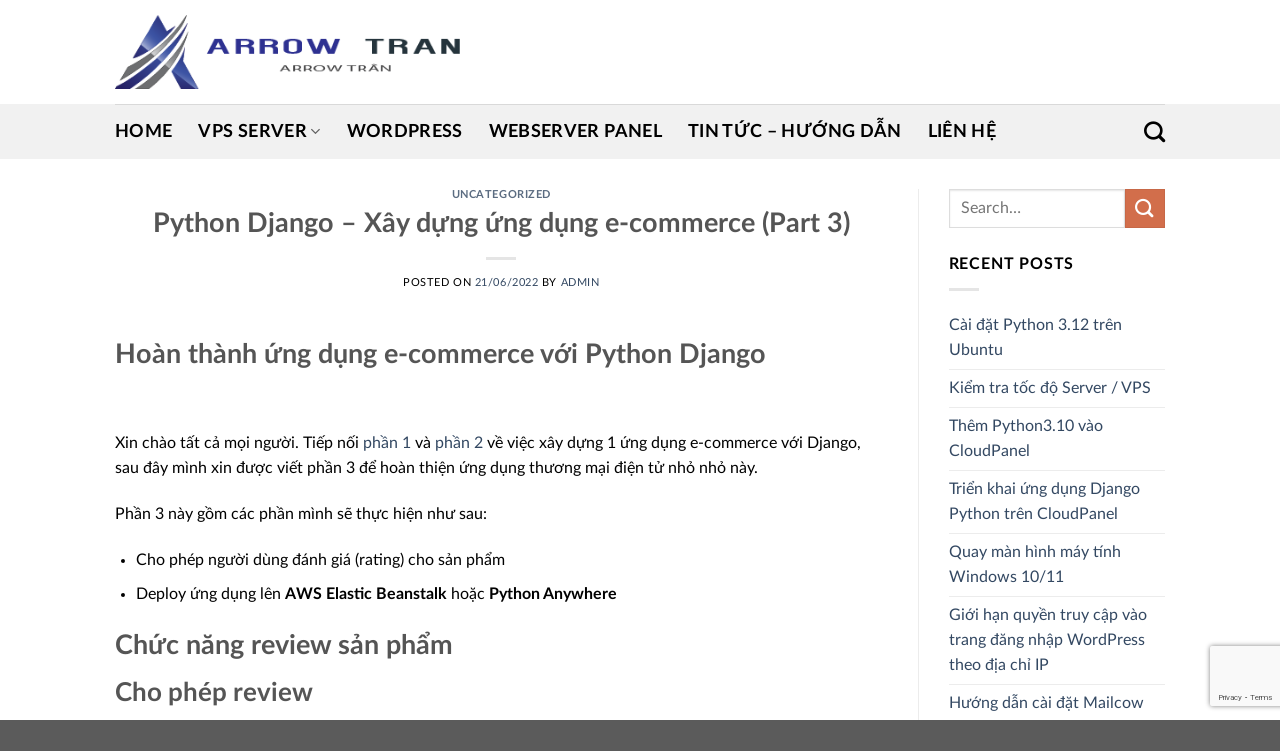

--- FILE ---
content_type: text/html; charset=UTF-8
request_url: https://arrowtran.com/2022/06/21/python-django-xay-dung-ung-dung-e-commerce-part-3/
body_size: 27092
content:
<!DOCTYPE html>
<html lang="en-US" prefix="og: https://ogp.me/ns#" class="loading-site no-js">
<head>
	<meta charset="UTF-8" />
	<link rel="profile" href="https://gmpg.org/xfn/11" />
	<link rel="pingback" href="https://arrowtran.com/xmlrpc.php" />

	<script>(function(html){html.className = html.className.replace(/\bno-js\b/,'js')})(document.documentElement);</script>
	<style>img:is([sizes="auto" i], [sizes^="auto," i]) { contain-intrinsic-size: 3000px 1500px }</style>
	<meta name="viewport" content="width=device-width, initial-scale=1" />
<!-- Search Engine Optimization by Rank Math - https://rankmath.com/ -->
<title>Python Django - Xây dựng ứng dụng e-commerce (Part 3) - Arrow Trần - It Support Online ( Hỗ trợ It cộng đồng, hỗ trợ It sinh viên - học sinh )</title>
<meta name="description" content="Xin chào tất cả mọi người. Tiếp nối phần 1 và phần 2 về việc xây dựng 1 ứng dụng e-commerce với Django, sau đây mình xin được viết phần 3 để hoàn thiện ứng"/>
<meta name="robots" content="index, follow, max-snippet:-1, max-video-preview:-1, max-image-preview:large"/>
<link rel="canonical" href="https://arrowtran.com/2022/06/21/python-django-xay-dung-ung-dung-e-commerce-part-3/" />
<meta property="og:locale" content="en_US" />
<meta property="og:type" content="article" />
<meta property="og:title" content="Python Django - Xây dựng ứng dụng e-commerce (Part 3) - Arrow Trần - It Support Online ( Hỗ trợ It cộng đồng, hỗ trợ It sinh viên - học sinh )" />
<meta property="og:description" content="Xin chào tất cả mọi người. Tiếp nối phần 1 và phần 2 về việc xây dựng 1 ứng dụng e-commerce với Django, sau đây mình xin được viết phần 3 để hoàn thiện ứng" />
<meta property="og:url" content="https://arrowtran.com/2022/06/21/python-django-xay-dung-ung-dung-e-commerce-part-3/" />
<meta property="og:site_name" content="Arrow Trần - It Support Online ( Hỗ trợ It cộng đồng, hỗ trợ It sinh viên - học sinh )" />
<meta property="article:section" content="Uncategorized" />
<meta property="og:image" content="https://arrowtran.com/wp-content/uploads/2020/03/banner-1360x540-1.png" />
<meta property="og:image:secure_url" content="https://arrowtran.com/wp-content/uploads/2020/03/banner-1360x540-1.png" />
<meta property="og:image:width" content="1360" />
<meta property="og:image:height" content="540" />
<meta property="og:image:alt" content="Python Django &#8211; Xây dựng ứng dụng e-commerce (Part 3)" />
<meta property="og:image:type" content="image/png" />
<meta property="article:published_time" content="2022-06-21T10:27:33+07:00" />
<meta name="twitter:card" content="summary_large_image" />
<meta name="twitter:title" content="Python Django - Xây dựng ứng dụng e-commerce (Part 3) - Arrow Trần - It Support Online ( Hỗ trợ It cộng đồng, hỗ trợ It sinh viên - học sinh )" />
<meta name="twitter:description" content="Xin chào tất cả mọi người. Tiếp nối phần 1 và phần 2 về việc xây dựng 1 ứng dụng e-commerce với Django, sau đây mình xin được viết phần 3 để hoàn thiện ứng" />
<meta name="twitter:image" content="https://arrowtran.com/wp-content/uploads/2020/03/banner-1360x540-1.png" />
<meta name="twitter:label1" content="Written by" />
<meta name="twitter:data1" content="admin" />
<meta name="twitter:label2" content="Time to read" />
<meta name="twitter:data2" content="8 minutes" />
<script type="application/ld+json" class="rank-math-schema">{"@context":"https://schema.org","@graph":[{"@type":["Organization","Person"],"@id":"https://arrowtran.com/#person","name":"admin","url":"https://arrowtran.com","logo":{"@type":"ImageObject","@id":"https://arrowtran.com/#logo","url":"https://arrowtran.com/wp-content/uploads/2019/12/logo-small.png","contentUrl":"https://arrowtran.com/wp-content/uploads/2019/12/logo-small.png","caption":"admin","inLanguage":"en-US","width":"227","height":"205"},"image":{"@id":"https://arrowtran.com/#logo"}},{"@type":"WebSite","@id":"https://arrowtran.com/#website","url":"https://arrowtran.com","name":"admin","publisher":{"@id":"https://arrowtran.com/#person"},"inLanguage":"en-US"},{"@type":"ImageObject","@id":"https://i.2kvn.com/img/vib-2021-django.png","url":"https://i.2kvn.com/img/vib-2021-django.png","width":"200","height":"200","inLanguage":"en-US"},{"@type":"WebPage","@id":"https://arrowtran.com/2022/06/21/python-django-xay-dung-ung-dung-e-commerce-part-3/#webpage","url":"https://arrowtran.com/2022/06/21/python-django-xay-dung-ung-dung-e-commerce-part-3/","name":"Python Django - X\u00e2y d\u1ef1ng \u1ee9ng d\u1ee5ng e-commerce (Part 3) - Arrow Tr\u1ea7n - It Support Online ( H\u1ed7 tr\u1ee3 It c\u1ed9ng \u0111\u1ed3ng, h\u1ed7 tr\u1ee3 It sinh vi\u00ean - h\u1ecdc sinh )","datePublished":"2022-06-21T10:27:33+07:00","dateModified":"2022-06-21T10:27:33+07:00","isPartOf":{"@id":"https://arrowtran.com/#website"},"primaryImageOfPage":{"@id":"https://i.2kvn.com/img/vib-2021-django.png"},"inLanguage":"en-US"},{"@type":"Person","@id":"https://arrowtran.com/author/admin/","name":"admin","url":"https://arrowtran.com/author/admin/","image":{"@type":"ImageObject","@id":"https://secure.gravatar.com/avatar/34cb3d99ac5411c29ddfdc9a3a7ac979?s=96&amp;d=mm&amp;r=g","url":"https://secure.gravatar.com/avatar/34cb3d99ac5411c29ddfdc9a3a7ac979?s=96&amp;d=mm&amp;r=g","caption":"admin","inLanguage":"en-US"}},{"@type":"BlogPosting","headline":"Python Django - X\u00e2y d\u1ef1ng \u1ee9ng d\u1ee5ng e-commerce (Part 3) - Arrow Tr\u1ea7n - It Support Online ( H\u1ed7 tr\u1ee3 It c\u1ed9ng","datePublished":"2022-06-21T10:27:33+07:00","dateModified":"2022-06-21T10:27:33+07:00","articleSection":"Uncategorized","author":{"@id":"https://arrowtran.com/author/admin/","name":"admin"},"publisher":{"@id":"https://arrowtran.com/#person"},"description":"Xin ch\u00e0o t\u1ea5t c\u1ea3 m\u1ecdi ng\u01b0\u1eddi. Ti\u1ebfp n\u1ed1i ph\u1ea7n 1 v\u00e0 ph\u1ea7n 2 v\u1ec1 vi\u1ec7c x\u00e2y d\u1ef1ng 1 \u1ee9ng d\u1ee5ng e-commerce v\u1edbi Django, sau \u0111\u00e2y m\u00ecnh xin \u0111\u01b0\u1ee3c vi\u1ebft ph\u1ea7n 3 \u0111\u1ec3 ho\u00e0n thi\u1ec7n \u1ee9ng","name":"Python Django - X\u00e2y d\u1ef1ng \u1ee9ng d\u1ee5ng e-commerce (Part 3) - Arrow Tr\u1ea7n - It Support Online ( H\u1ed7 tr\u1ee3 It c\u1ed9ng","@id":"https://arrowtran.com/2022/06/21/python-django-xay-dung-ung-dung-e-commerce-part-3/#richSnippet","isPartOf":{"@id":"https://arrowtran.com/2022/06/21/python-django-xay-dung-ung-dung-e-commerce-part-3/#webpage"},"image":{"@id":"https://i.2kvn.com/img/vib-2021-django.png"},"inLanguage":"en-US","mainEntityOfPage":{"@id":"https://arrowtran.com/2022/06/21/python-django-xay-dung-ung-dung-e-commerce-part-3/#webpage"}}]}</script>
<!-- /Rank Math WordPress SEO plugin -->

<link rel='prefetch' href='https://arrowtran.com/wp-content/themes/flatsome/assets/js/flatsome.js?ver=a0a7aee297766598a20e' />
<link rel='prefetch' href='https://arrowtran.com/wp-content/themes/flatsome/assets/js/chunk.slider.js?ver=3.18.7' />
<link rel='prefetch' href='https://arrowtran.com/wp-content/themes/flatsome/assets/js/chunk.popups.js?ver=3.18.7' />
<link rel='prefetch' href='https://arrowtran.com/wp-content/themes/flatsome/assets/js/chunk.tooltips.js?ver=3.18.7' />
<link rel="alternate" type="application/rss+xml" title="Arrow Trần - It Support Online ( Hỗ trợ It cộng đồng, hỗ trợ It sinh viên - học sinh ) &raquo; Feed" href="https://arrowtran.com/feed/" />
<link rel="alternate" type="application/rss+xml" title="Arrow Trần - It Support Online ( Hỗ trợ It cộng đồng, hỗ trợ It sinh viên - học sinh ) &raquo; Comments Feed" href="https://arrowtran.com/comments/feed/" />
<link rel="alternate" type="application/rss+xml" title="Arrow Trần - It Support Online ( Hỗ trợ It cộng đồng, hỗ trợ It sinh viên - học sinh ) &raquo; Python Django &#8211; Xây dựng ứng dụng e-commerce (Part 3) Comments Feed" href="https://arrowtran.com/2022/06/21/python-django-xay-dung-ung-dung-e-commerce-part-3/feed/" />
<script type="text/javascript">
/* <![CDATA[ */
window._wpemojiSettings = {"baseUrl":"https:\/\/s.w.org\/images\/core\/emoji\/15.0.3\/72x72\/","ext":".png","svgUrl":"https:\/\/s.w.org\/images\/core\/emoji\/15.0.3\/svg\/","svgExt":".svg","source":{"concatemoji":"https:\/\/arrowtran.com\/wp-includes\/js\/wp-emoji-release.min.js?ver=6.7.4"}};
/*! This file is auto-generated */
!function(i,n){var o,s,e;function c(e){try{var t={supportTests:e,timestamp:(new Date).valueOf()};sessionStorage.setItem(o,JSON.stringify(t))}catch(e){}}function p(e,t,n){e.clearRect(0,0,e.canvas.width,e.canvas.height),e.fillText(t,0,0);var t=new Uint32Array(e.getImageData(0,0,e.canvas.width,e.canvas.height).data),r=(e.clearRect(0,0,e.canvas.width,e.canvas.height),e.fillText(n,0,0),new Uint32Array(e.getImageData(0,0,e.canvas.width,e.canvas.height).data));return t.every(function(e,t){return e===r[t]})}function u(e,t,n){switch(t){case"flag":return n(e,"\ud83c\udff3\ufe0f\u200d\u26a7\ufe0f","\ud83c\udff3\ufe0f\u200b\u26a7\ufe0f")?!1:!n(e,"\ud83c\uddfa\ud83c\uddf3","\ud83c\uddfa\u200b\ud83c\uddf3")&&!n(e,"\ud83c\udff4\udb40\udc67\udb40\udc62\udb40\udc65\udb40\udc6e\udb40\udc67\udb40\udc7f","\ud83c\udff4\u200b\udb40\udc67\u200b\udb40\udc62\u200b\udb40\udc65\u200b\udb40\udc6e\u200b\udb40\udc67\u200b\udb40\udc7f");case"emoji":return!n(e,"\ud83d\udc26\u200d\u2b1b","\ud83d\udc26\u200b\u2b1b")}return!1}function f(e,t,n){var r="undefined"!=typeof WorkerGlobalScope&&self instanceof WorkerGlobalScope?new OffscreenCanvas(300,150):i.createElement("canvas"),a=r.getContext("2d",{willReadFrequently:!0}),o=(a.textBaseline="top",a.font="600 32px Arial",{});return e.forEach(function(e){o[e]=t(a,e,n)}),o}function t(e){var t=i.createElement("script");t.src=e,t.defer=!0,i.head.appendChild(t)}"undefined"!=typeof Promise&&(o="wpEmojiSettingsSupports",s=["flag","emoji"],n.supports={everything:!0,everythingExceptFlag:!0},e=new Promise(function(e){i.addEventListener("DOMContentLoaded",e,{once:!0})}),new Promise(function(t){var n=function(){try{var e=JSON.parse(sessionStorage.getItem(o));if("object"==typeof e&&"number"==typeof e.timestamp&&(new Date).valueOf()<e.timestamp+604800&&"object"==typeof e.supportTests)return e.supportTests}catch(e){}return null}();if(!n){if("undefined"!=typeof Worker&&"undefined"!=typeof OffscreenCanvas&&"undefined"!=typeof URL&&URL.createObjectURL&&"undefined"!=typeof Blob)try{var e="postMessage("+f.toString()+"("+[JSON.stringify(s),u.toString(),p.toString()].join(",")+"));",r=new Blob([e],{type:"text/javascript"}),a=new Worker(URL.createObjectURL(r),{name:"wpTestEmojiSupports"});return void(a.onmessage=function(e){c(n=e.data),a.terminate(),t(n)})}catch(e){}c(n=f(s,u,p))}t(n)}).then(function(e){for(var t in e)n.supports[t]=e[t],n.supports.everything=n.supports.everything&&n.supports[t],"flag"!==t&&(n.supports.everythingExceptFlag=n.supports.everythingExceptFlag&&n.supports[t]);n.supports.everythingExceptFlag=n.supports.everythingExceptFlag&&!n.supports.flag,n.DOMReady=!1,n.readyCallback=function(){n.DOMReady=!0}}).then(function(){return e}).then(function(){var e;n.supports.everything||(n.readyCallback(),(e=n.source||{}).concatemoji?t(e.concatemoji):e.wpemoji&&e.twemoji&&(t(e.twemoji),t(e.wpemoji)))}))}((window,document),window._wpemojiSettings);
/* ]]> */
</script>
<style id='wp-emoji-styles-inline-css' type='text/css'>

	img.wp-smiley, img.emoji {
		display: inline !important;
		border: none !important;
		box-shadow: none !important;
		height: 1em !important;
		width: 1em !important;
		margin: 0 0.07em !important;
		vertical-align: -0.1em !important;
		background: none !important;
		padding: 0 !important;
	}
</style>
<style id='wp-block-library-inline-css' type='text/css'>
:root{--wp-admin-theme-color:#007cba;--wp-admin-theme-color--rgb:0,124,186;--wp-admin-theme-color-darker-10:#006ba1;--wp-admin-theme-color-darker-10--rgb:0,107,161;--wp-admin-theme-color-darker-20:#005a87;--wp-admin-theme-color-darker-20--rgb:0,90,135;--wp-admin-border-width-focus:2px;--wp-block-synced-color:#7a00df;--wp-block-synced-color--rgb:122,0,223;--wp-bound-block-color:var(--wp-block-synced-color)}@media (min-resolution:192dpi){:root{--wp-admin-border-width-focus:1.5px}}.wp-element-button{cursor:pointer}:root{--wp--preset--font-size--normal:16px;--wp--preset--font-size--huge:42px}:root .has-very-light-gray-background-color{background-color:#eee}:root .has-very-dark-gray-background-color{background-color:#313131}:root .has-very-light-gray-color{color:#eee}:root .has-very-dark-gray-color{color:#313131}:root .has-vivid-green-cyan-to-vivid-cyan-blue-gradient-background{background:linear-gradient(135deg,#00d084,#0693e3)}:root .has-purple-crush-gradient-background{background:linear-gradient(135deg,#34e2e4,#4721fb 50%,#ab1dfe)}:root .has-hazy-dawn-gradient-background{background:linear-gradient(135deg,#faaca8,#dad0ec)}:root .has-subdued-olive-gradient-background{background:linear-gradient(135deg,#fafae1,#67a671)}:root .has-atomic-cream-gradient-background{background:linear-gradient(135deg,#fdd79a,#004a59)}:root .has-nightshade-gradient-background{background:linear-gradient(135deg,#330968,#31cdcf)}:root .has-midnight-gradient-background{background:linear-gradient(135deg,#020381,#2874fc)}.has-regular-font-size{font-size:1em}.has-larger-font-size{font-size:2.625em}.has-normal-font-size{font-size:var(--wp--preset--font-size--normal)}.has-huge-font-size{font-size:var(--wp--preset--font-size--huge)}.has-text-align-center{text-align:center}.has-text-align-left{text-align:left}.has-text-align-right{text-align:right}#end-resizable-editor-section{display:none}.aligncenter{clear:both}.items-justified-left{justify-content:flex-start}.items-justified-center{justify-content:center}.items-justified-right{justify-content:flex-end}.items-justified-space-between{justify-content:space-between}.screen-reader-text{border:0;clip:rect(1px,1px,1px,1px);clip-path:inset(50%);height:1px;margin:-1px;overflow:hidden;padding:0;position:absolute;width:1px;word-wrap:normal!important}.screen-reader-text:focus{background-color:#ddd;clip:auto!important;clip-path:none;color:#444;display:block;font-size:1em;height:auto;left:5px;line-height:normal;padding:15px 23px 14px;text-decoration:none;top:5px;width:auto;z-index:100000}html :where(.has-border-color){border-style:solid}html :where([style*=border-top-color]){border-top-style:solid}html :where([style*=border-right-color]){border-right-style:solid}html :where([style*=border-bottom-color]){border-bottom-style:solid}html :where([style*=border-left-color]){border-left-style:solid}html :where([style*=border-width]){border-style:solid}html :where([style*=border-top-width]){border-top-style:solid}html :where([style*=border-right-width]){border-right-style:solid}html :where([style*=border-bottom-width]){border-bottom-style:solid}html :where([style*=border-left-width]){border-left-style:solid}html :where(img[class*=wp-image-]){height:auto;max-width:100%}:where(figure){margin:0 0 1em}html :where(.is-position-sticky){--wp-admin--admin-bar--position-offset:var(--wp-admin--admin-bar--height,0px)}@media screen and (max-width:600px){html :where(.is-position-sticky){--wp-admin--admin-bar--position-offset:0px}}
</style>
<link rel='stylesheet' id='contact-form-7-css' href='https://arrowtran.com/wp-content/plugins/contact-form-7/includes/css/styles.css?ver=5.9.5' type='text/css' media='all' />
<link rel='stylesheet' id='enlighterjs-css' href='https://arrowtran.com/wp-content/plugins/enlighter/cache/enlighterjs.min.css?ver=eLQjuUwdhpx+d4x' type='text/css' media='all' />
<link rel='stylesheet' id='flatsome-main-css' href='https://arrowtran.com/wp-content/themes/flatsome/assets/css/flatsome.css?ver=3.18.7' type='text/css' media='all' />
<style id='flatsome-main-inline-css' type='text/css'>
@font-face {
				font-family: "fl-icons";
				font-display: block;
				src: url(https://arrowtran.com/wp-content/themes/flatsome/assets/css/icons/fl-icons.eot?v=3.18.7);
				src:
					url(https://arrowtran.com/wp-content/themes/flatsome/assets/css/icons/fl-icons.eot#iefix?v=3.18.7) format("embedded-opentype"),
					url(https://arrowtran.com/wp-content/themes/flatsome/assets/css/icons/fl-icons.woff2?v=3.18.7) format("woff2"),
					url(https://arrowtran.com/wp-content/themes/flatsome/assets/css/icons/fl-icons.ttf?v=3.18.7) format("truetype"),
					url(https://arrowtran.com/wp-content/themes/flatsome/assets/css/icons/fl-icons.woff?v=3.18.7) format("woff"),
					url(https://arrowtran.com/wp-content/themes/flatsome/assets/css/icons/fl-icons.svg?v=3.18.7#fl-icons) format("svg");
			}
</style>
<link rel='stylesheet' id='flatsome-style-css' href='https://arrowtran.com/wp-content/themes/arrow-tran-theme/style.css?ver=3.0' type='text/css' media='all' />
<link rel='stylesheet' id='adminz_lato-css' href='https://arrowtran.com/wp-content/plugins/administrator-z/assets/lato/all.css?ver=1.0' type='text/css' media='all' />
<script type="text/javascript" src="https://arrowtran.com/wp-includes/js/jquery/jquery.min.js?ver=3.7.1" id="jquery-core-js"></script>
<script type="text/javascript" src="https://arrowtran.com/wp-includes/js/jquery/jquery-migrate.min.js?ver=3.4.1" id="jquery-migrate-js"></script>
<link rel="https://api.w.org/" href="https://arrowtran.com/wp-json/" /><link rel="alternate" title="JSON" type="application/json" href="https://arrowtran.com/wp-json/wp/v2/posts/1656" /><link rel="EditURI" type="application/rsd+xml" title="RSD" href="https://arrowtran.com/xmlrpc.php?rsd" />
<link rel='shortlink' href='https://arrowtran.com/?p=1656' />
<link rel="alternate" title="oEmbed (JSON)" type="application/json+oembed" href="https://arrowtran.com/wp-json/oembed/1.0/embed?url=https%3A%2F%2Farrowtran.com%2F2022%2F06%2F21%2Fpython-django-xay-dung-ung-dung-e-commerce-part-3%2F" />
<link rel="alternate" title="oEmbed (XML)" type="text/xml+oembed" href="https://arrowtran.com/wp-json/oembed/1.0/embed?url=https%3A%2F%2Farrowtran.com%2F2022%2F06%2F21%2Fpython-django-xay-dung-ung-dung-e-commerce-part-3%2F&#038;format=xml" />
<!-- Global site tag (gtag.js) - Google Analytics -->
<script async src="https://www.googletagmanager.com/gtag/js?id=G-93X7FY6KHH"></script>
<script>
  window.dataLayer = window.dataLayer || [];
  function gtag(){dataLayer.push(arguments);}
  gtag('js', new Date());

  gtag('config', 'G-93X7FY6KHH');
</script>
<!-- Google Tag Manager -->
<script>(function(w,d,s,l,i){w[l]=w[l]||[];w[l].push({'gtm.start':
new Date().getTime(),event:'gtm.js'});var f=d.getElementsByTagName(s)[0],
j=d.createElement(s),dl=l!='dataLayer'?'&l='+l:'';j.async=true;j.src=
'https://www.googletagmanager.com/gtm.js?id='+i+dl;f.parentNode.insertBefore(j,f);
})(window,document,'script','dataLayer','GTM-NT6BNS5');</script>
<!-- End Google Tag Manager -->
<!--Google QC -->
<script async src="https://pagead2.googlesyndication.com/pagead/js/adsbygoogle.js?client=ca-pub-9267261728284207"
     crossorigin="anonymous"></script>
<!--End Google QC -->
<!-- Facebook Pixel Code -->
<script>
!function(f,b,e,v,n,t,s)
{if(f.fbq)return;n=f.fbq=function(){n.callMethod?
n.callMethod.apply(n,arguments):n.queue.push(arguments)};
if(!f._fbq)f._fbq=n;n.push=n;n.loaded=!0;n.version='2.0';
n.queue=[];t=b.createElement(e);t.async=!0;
t.src=v;s=b.getElementsByTagName(e)[0];
s.parentNode.insertBefore(t,s)}(window, document,'script',
'https://connect.facebook.net/en_US/fbevents.js');
fbq('init', '1596677594001049');
fbq('track', 'PageView');
</script>
<noscript><img height="1" width="1" style="display:none"
src="https://www.facebook.com/tr?id=1596677594001049&ev=PageView&noscript=1"
/></noscript>
<!-- End Facebook Pixel Code --><style>.bg{opacity: 0; transition: opacity 1s; -webkit-transition: opacity 1s;} .bg-loaded{opacity: 1;}</style><link rel="preload" href="https://arrowtran.com/wp-content/plugins/administrator-z/assets/lato/fonts/Lato-Regular.woff2" as="font" crossorigin="anonymous"><link rel="preload" href="https://arrowtran.com/wp-content/plugins/administrator-z/assets/lato/fonts/Lato-Italic.woff2" as="font" crossorigin="anonymous"><link rel="preload" href="https://arrowtran.com/wp-content/plugins/administrator-z/assets/lato/fonts/Lato-Thin.woff2" as="font" crossorigin="anonymous"><link rel="preload" href="https://arrowtran.com/wp-content/plugins/administrator-z/assets/lato/fonts/Lato-Bold.woff2" as="font" crossorigin="anonymous"><link rel="preload" href="https://arrowtran.com/wp-content/plugins/administrator-z/assets/lato/fonts/Lato-Heavy.woff2" as="font" crossorigin="anonymous"><link rel="preload" href="https://arrowtran.com/wp-content/plugins/administrator-z/assets/lato/fonts/Lato-Black.woff2" as="font" crossorigin="anonymous"><link rel="icon" href="https://arrowtran.com/wp-content/uploads/2019/12/cropped-logo-small-32x32.png" sizes="32x32" />
<link rel="icon" href="https://arrowtran.com/wp-content/uploads/2019/12/cropped-logo-small-192x192.png" sizes="192x192" />
<link rel="apple-touch-icon" href="https://arrowtran.com/wp-content/uploads/2019/12/cropped-logo-small-180x180.png" />
<meta name="msapplication-TileImage" content="https://arrowtran.com/wp-content/uploads/2019/12/cropped-logo-small-270x270.png" />
<style id="custom-css" type="text/css">:root {--primary-color: #446084;--fs-color-primary: #446084;--fs-color-secondary: #d26e4b;--fs-color-success: #7a9c59;--fs-color-alert: #b20000;--fs-experimental-link-color: #334862;--fs-experimental-link-color-hover: #111;}.tooltipster-base {--tooltip-color: #fff;--tooltip-bg-color: #000;}.off-canvas-right .mfp-content, .off-canvas-left .mfp-content {--drawer-width: 300px;}.header-main{height: 104px}#logo img{max-height: 104px}#logo{width:350px;}.header-bottom{min-height: 55px}.header-top{min-height: 30px}.transparent .header-main{height: 90px}.transparent #logo img{max-height: 90px}.has-transparent + .page-title:first-of-type,.has-transparent + #main > .page-title,.has-transparent + #main > div > .page-title,.has-transparent + #main .page-header-wrapper:first-of-type .page-title{padding-top: 140px;}.header.show-on-scroll,.stuck .header-main{height:70px!important}.stuck #logo img{max-height: 70px!important}.header-bottom {background-color: #f1f1f1}.header-main .nav > li > a{line-height: 16px }.header-bottom-nav > li > a{line-height: 16px }@media (max-width: 549px) {.header-main{height: 70px}#logo img{max-height: 70px}}body{color: #000000}body{font-family: Roboto, sans-serif;}body {font-weight: 400;font-style: normal;}.nav > li > a {font-family: "Roboto Condensed", sans-serif;}.mobile-sidebar-levels-2 .nav > li > ul > li > a {font-family: "Roboto Condensed", sans-serif;}.nav > li > a,.mobile-sidebar-levels-2 .nav > li > ul > li > a {font-weight: 700;font-style: normal;}h1,h2,h3,h4,h5,h6,.heading-font, .off-canvas-center .nav-sidebar.nav-vertical > li > a{font-family: "Roboto Slab", sans-serif;}h1,h2,h3,h4,h5,h6,.heading-font,.banner h1,.banner h2 {font-weight: 700;font-style: normal;}.alt-font{font-family: "Roboto Slab", sans-serif;}.alt-font {font-weight: 300!important;font-style: normal!important;}.header:not(.transparent) .header-bottom-nav.nav > li > a{color: #000000;}.nav-vertical-fly-out > li + li {border-top-width: 1px; border-top-style: solid;}/* Custom CSS */.nav-dropdown>li.nav-dropdown-col{display:block}.nav-dropdown{border:1px solid #ddd; padding:0}.nav-dropdown .nav-dropdown-col>a, .nav-dropdown li a{font-weight:normal !important; text-transform:none !important;font-size:15px; font-weight:500}.nav-dropdown .nav-dropdown-col>ul li:hover{background:#db0000}.nav-dropdown-default>li:hover>a, .nav-dropdown .nav-dropdown-col>ul li:hover>a{color:white}.nav-dropdown-default>li:hover{background:#3d3d3d}.nav-dropdown-default>li>a{border-bottom:0 !important}.nav-dropdown-has-arrow li.has-dropdown:before{border-width: 10px;margin-left: -10px;}.nav-dropdown .nav-dropdown-col>ul{border: 1px solid #d2d2d2;margin-top:-40px;box-shadow: 2px 2px 5px #828282;display:none;position: absolute;left: 100%;z-index: 9;background: white;min-width: 240px;}.nav-dropdown>li.nav-dropdown-col{width:100%;border-right:0}.nav-dropdown .nav-dropdown-col>ul li a{padding:10px;text-transform: none;color:black}.header-nav li.nav-dropdown-col:hover >ul{display:block !important}.label-new.menu-item > a:after{content:"New";}.label-hot.menu-item > a:after{content:"Hot";}.label-sale.menu-item > a:after{content:"Sale";}.label-popular.menu-item > a:after{content:"Popular";}</style>		<style type="text/css" id="wp-custom-css">
			#mega-menu-title {
  width: 250px;
}
#mega_menu a:hover {
  width: 250px;
}
#menu-item-716.menu-item.menu-item-type-custom.menu-item-object-custom.menu-item-716 {
  width: 245px;
}
#mega_menu.sf-menu.sf-vertical.sf-js-enabled.sf-arrows {
  width: 250px;
}
#mega-menu-wrap.ot-vm-hover {
  width: 0px;
}
.nav.header-nav.header-bottom-nav.nav-center.nav-uppercase {
  left: -80px;
}		</style>
		<style id="adminz_flatsome_fix" type="text/css"> /*Custom class*/ :root{  --secondary-color: #d26e4b;  --success-color: #7a9c59;  --alert-color: #b20000; } ::-moz-selection { /* Code for Firefox */  color: white;   background: var(--primary-color); }  ::selection {  color: white;   background: var(--primary-color); } .primary-color, .primary-color *{  color: var(--primary-color); } .primary{  background-color: var(--primary-color); } .primary.is-link, .primary.is-outline, .primary.is-underline {  color: var(--primary-color); } .primary.is-outline:hover {  background-color: var(--primary-color);  border-color: var(--primary-color);  color: #fff; } .primary:focus-visible{  outline-color: var(--primary-color); }   .secondary-color, .secondary-color *{  color: var(--secondary-color); } .secondary {  background-color: var(--secondary-color); } .secondary.is-link, .secondary.is-outline, .secondary.is-underline {  color: var(--secondary-color); } .secondary.is-outline:hover {  background-color: var(--secondary-color);  border-color: var(--secondary-color); } .secondary:focus-visible {  outline-color: var(--secondary-color); }  .success-color, .success-color *{  color: var(--success-color); } .success {  background-color: var(--success-color); } .success.is-link, .success.is-outline, .success.is-underline {  color: var(--success-color); } .success.is-outline:hover {  background-color: var(--success-color);  border-color: var(--success-color); } .success-border {  border-color: var(--success-color); }  .alert-color, .alert-color *{  color: var(--alert-color); } .alert {  background-color: var(--alert-color); } .alert.is-link, .alert.is-outline, .alert.is-underline {  color: var(--alert-color); } .alert.is-outline:hover {  background-color: var(--alert-color);  border-color: var(--alert-color); }   blockquote, table, table td{  color: inherit; } .row-nopaddingbottom .flickity-slider>.col, .row-nopaddingbottom>.col, .nopadding,.nopaddingbottom{  padding-bottom: 0 !important; }  .no-marginbottom, .no-marginbottom h1, .no-marginbottom h2, .no-marginbottom h3, .no-marginbottom h4, .no-marginbottom h5, .no-marginbottom h6{  margin-bottom: 0px; } .row .section{  padding-left: 15px;  padding-right: 15px; } .sliderbot{  position: absolute;  left:0;  bottom: 0; } .bgr-size-auto .section-bg.bg-loaded{ background-size: auto !important; } .button{  white-space: nowrap; } /*contact group*/ .adminz_ctg svg, .adminz_ctg img{  width: 30px;  height: 30px; } /* html:not([ng-app="uxBuilder"]) .slider:not(.flickity-enabled){height: 0px;}*/ .adminz_button>i,.adminz_button.reveal-icon>i{display: inline-flex;}  h1 strong, h2 strong, h3 strong, h4 strong, h5 strong, h6 strong {  font-weight: 900; } @media (min-width: 768px) {body.page_for_transparent #header {position: absolute; } body.page_for_transparent #header .header-wrapper:not(.stuck) .header-bottom, body.page_for_transparent #header .header-wrapper:not(.stuck) .header-bg-color {background: transparent !important; } body.page_for_transparent.header-shadow .header-wrapper:not(.stuck) {box-shadow: none !important; } }   /*fix*/  /*header*/  .nav>li>a  {  color: #000000;  }   @media (max-width: 549px) {  body .stuck .header-main{height: 70px !important}  body .stuck #logo img{max-height: 70px !important}  }  .header-block{  width: unset;  display: inline-block; }  /*footer */ .footer-1, .footer-2{  background-size: 100%;  background-position: center; } @media (max-width: 549px){  .section-title a{  margin-left: unset !important;  margin-top: 15px;  margin-bottom: 15px;  padding-left: 0px;  } }   .absolute-footer:not(.text-center) .footer-primary{  padding: 7.5px 0; } .absolute-footer.text-center .footer-primary{  margin-right: unset; } @media (max-width: 549px){  .absolute-footer .container{  display: flex; flex-direction: column;  } }  /*page elemtn*/ .row.equalize-box .col-inner{  height: 100%; } .page-col .box-text-inner p{   font-weight: bold; /*   color: var(--primary-color);*/ } .page-col .page-box.box-vertical .box-image .box-image{  display: block;   width: 100% !important; } .mfp-close{   mix-blend-mode: unset; } .sliderbot .img-inner{  border-radius: 0; } .dark .nav-divided>li+li>a:after{  border-left: 1px solid rgb(255 255 255 / 65%); } .adminz_navigation_wrapper .sub-menu{  z-index: 22; } .page-checkout li.wc_payment_method, li.list-style-none{  list-style: none;  margin-left: 0px !important; } .mfp-content .nav.nav-sidebar>li{  width: calc(100% - 20px ); } .mfp-content .nav.nav-sidebar>li:not(.header-social-icons)>a{  padding-left: 10px; } .mfp-content .nav.nav-sidebar>li.html{  padding-left: 0px;  padding-right: 0px; } .mfp-content .nav.nav-sidebar>li.header-contact-wrapper ul li , .mfp-content .nav.nav-sidebar>li.header-contact-wrapper ul li a, .mfp-content .nav.nav-sidebar>li.header-newsletter-item a{  padding-left: 0px; } .nav-tabs>li>a{background-color: rgb(241 241 241);} .portfolio-page-wrapper{  padding-top: 30px; } .portfolio-single-page ul li{  margin-left: 1.3em; } .dark .icon-box:hover .has-icon-bg .icon .icon-inner{  background-color: transparent !important; }   body.page .col-divided, body.single-product .row-divided>.col+.col:not(.large-12){  border-right: none;  border-left: none; }   @media (max-width: 549px){  body.adminz_enable_vertical_blog_post_mobile .row>.col>.col-inner>a>.box-blog-post:not(.ignore_vertical),  body.adminz_enable_vertical_blog_post_mobile .row>.col>.col-inner>a>.page-box:not(.ignore_vertical){  display: flex;  }  body.adminz_enable_vertical_blog_post_mobile .col:not(.grid-col) .page-box:not(.ignore_vertical) .box-image,  body.adminz_enable_vertical_blog_post_mobile .col:not(.grid-col) .box-blog-post:not(.ignore_vertical) .box-image{  width: 25% !important;  max-width: 25% !important;  margin: 15px 0px 15px 0px;  position: relative !important;  }  body.adminz_enable_vertical_blog_post_mobile [class*="row-box-shadow"] .col-inner .box:not(.box-vertical, .box-overlay, .box-shade, .box-none, .ignore_vertical) .box-image img{ border-bottom-left-radius: var(--big-radius) !important;  border-bottom-right-radius: var(--big-radius) !important;  }  body.adminz_enable_vertical_blog_post_mobile .col:not(.grid-col) .page-box:not(.ignore_vertical) .box-text,  body.adminz_enable_vertical_blog_post_mobile .col:not(.grid-col) .box-blog-post:not(.ignore_vertical) .box-text{  text-align: left !important;  position: relative !important;  padding-left: 15px !important;  padding-right: 15px !important;  display: flex;  align-items: center;  }  body.adminz_enable_vertical_blog_post_mobile .box-blog-post.box-overlay:not(.ignore_vertical) .box-text,  body.adminz_enable_vertical_blog_post_mobile .box-blog-post.box-shade:not(.ignore_vertical) .box-text,  body.adminz_enable_vertical_blog_post_mobile .page-box.box-overlay:not(.ignore_vertical) .box-text,  body.adminz_enable_vertical_blog_post_mobile .page-box.box-shade:not(.ignore_vertical) .box-text{  padding-top: 0px !important;  margin-top: 0px !important;  }  body.adminz_enable_vertical_blog_post_mobile .has-shadow .col:not(.grid-col) .post-item .page-box:not(.ignore_vertical) .box-image,  body.adminz_enable_vertical_blog_post_mobile .has-shadow .col:not(.grid-col) .page-box:not(.ignore_vertical) .box-image,  body.adminz_enable_vertical_blog_post_mobile .has-shadow .col:not(.grid-col) .post-item .box-blog-post:not(.ignore_vertical) .box-image,  body.adminz_enable_vertical_blog_post_mobile .has-shadow .col:not(.grid-col) .box-blog-post:not(.ignore_vertical) .box-image{  margin-left: 15px;  }  /*Chỉ áp dụng cho row - ko áp dụng cho slider*/  body.adminz_enable_vertical_blog_post_mobile .row>.col>.col-inner>a>.page-box:not(.ignore_vertical)>.box-image>.image-cover,  body.adminz_enable_vertical_blog_post_mobile .row>.col>.col-inner>a>.box-blog-post:not(.ignore_vertical)>.box-image>.image-cover{  padding-top: 100% !important;  }  body.adminz_enable_vertical_blog_post_mobile .flickity-slider>.col>.col-inner>a>.page-box:not(.ignore_vertical)>.box-image,  body.adminz_enable_vertical_blog_post_mobile .flickity-slider>.col>.col-inner>a>.box-blog-post:not(.ignore_vertical)>.box-image{  width: 100% !important;  max-width: 100% !important;  margin: 0px !important;  position: relative !important;  }  body.adminz_enable_vertical_blog_post_mobile.pack1 .flickity-slider>.col>.col-inner>a>.page-box:not(.ignore_vertical)>.box-image img,  body.adminz_enable_vertical_blog_post_mobile.pack1 .flickity-slider>.col>.col-inner>a>.box-blog-post:not(.ignore_vertical)>.box-image img{  border-bottom-left-radius: 0px !important;  border-bottom-right-radius: 0px !important;  } body.adminz_enable_vertical_blog_post_mobile .col:not(.grid-col) .page-box:not(.ignore_vertical) .box-image .box-image{  margin-top: 0px !important;  margin-bottom: 0px !important;  margin-left: 0px !important;  margin-right: 0px !important;  max-width: 100% !important;  width: 100% !important;  }   .box-vertical{  display: table;  }  .box-vertical .box-image{  display: table-cell;  width: 21% !important;  vertical-align: middle;  }  .box-vertical .box-text{  display: table-cell;  vertical-align: middle;  padding-left: 15px; } }   @media only screen and (min-width: 850px){  body.adminz_hide_headermain_on_scroll .header-wrapper.stuck #masthead{  display: none;  } }  .col.post-item .col-inner{  height: 100%; }  .section-title-container .section-title {  margin-bottom: 0px !important; } .section-title-container .section-title .section-title-main {  padding-bottom: 0px !important; }  /*woocommerce*/   @media (max-width: 549px){  body.adminz_enable_vertical_product_mobile .product-small{  display: flex;  }  body.adminz_enable_vertical_product_mobile .product-small .box-image{  width: 25% !important;  max-width: 25% !important;  margin: 15px 0px 15px 0px;  }  body.adminz_enable_vertical_product_mobile .has-shadow .product-small .box-image{  margin-left: 15px;  }  body.adminz_enable_vertical_product_mobile .product-small .box-text{  text-align: left;  padding: 15px;  } }  @media (max-width: 549px){  body.adminz_enable_vertical_product_related_mobile .related .product-small{  display: flex;  }  body.adminz_enable_vertical_product_related_mobile .related .product-small .box-image{  width: 25% !important;  max-width: 25% !important;  margin: 15px 0px 15px 0px;  }  body.adminz_enable_vertical_product_related_mobile .related .has-shadow .product-small .box-image{  margin-left: 15px;  }  body.adminz_enable_vertical_product_related_mobile .related .product-small .box-text{  text-align: left;  padding: 15px;  } }  .woocommerce-bacs-bank-details ul{  list-style: none; } .woocommerce-bacs-bank-details ul li{  font-size: 0.9em; } .woocommerce-password-strength.bad, .woocommerce-password-strength.short{  color: var(--alert-color); }  .related-products-wrapper>h3{  max-width: unset; } @media (min-width: 532px){  body.fix_product_image_box_vertical .related-products-wrapper .box-vertical .box-image,  body.fix_product_image_box_vertical .has-box-vertical .col .box-image{  width: 25% !important;  min-width: unset !important;  } }   .box-text-products ul{  list-style: none; } /*contact form 7*/ input[type=submit].is-xsmall{font-size: .7em; } input[type=submit].is-smaller{font-size: .75em; } input[type=submit].is-mall{font-size: .8em; } input[type=submit]{font-size: .97em; } input[type=submit].is-large{font-size: 1.15em; } input[type=submit].is-larger{font-size: 1.3em; } input[type=submit].is-xlarge{font-size: 1.5em; } .wpcf7-form{ margin-bottom: 0px; } .wpcf7-response-output{  margin: 0 0 1em !important; } .wpcf7-spinner{  display: none; } /*zalo icon*/ .button.zalo:not(.is-outline), .button.zalo:hover{  color: #006eab !important; }  /*cf7*/ @media (max-width: 549px){  .flex-row.form-flat.medium-flex-wrap{  align-items: flex-start;  }  .flex-row.form-flat.medium-flex-wrap .ml-half{  margin-left: 0px !important;  } } .archive-page-header{  display: none; }  /*ux_video*/ .video.video-fit >div{  width: 100% !important; } /*menu element*/ body .ux-menu-title{  font-size: 1em; }  /*Select 2*/  html:not([ng-app="uxBuilder"]) select[multiple="multiple"]{  display: none; } html[ng-app="uxBuilder"] select[multiple="multiple"]{  overflow: hidden; }  @media screen and (max-width: 549px){  body .row-slider .flickity-prev-next-button {  width: 36px !important;  }  body .row-slider .flickity-prev-next-button svg{  padding: 20% !important;  }  body .slider-wrapper .flickity-prev-next-button{  display: inline-block !important;  opacity: 1 !important;  } } .wpcf7-form .col .wpcf7-form-control:not(.wpcf7-not-valid){  margin-bottom: 0px; } /*Blog*/ .article-inner:hover{  box-shadow: none !important; } @media (min-width: 850px){  body.archive .blog-wrapper>.row.align-center>.large-10{  max-width: 100%; flex-basis: 100%;  } } </style><style id="kirki-inline-styles">/* cyrillic-ext */
@font-face {
  font-family: 'Roboto Slab';
  font-style: normal;
  font-weight: 300;
  font-display: swap;
  src: url(https://arrowtran.com/wp-content/fonts/roboto-slab/BngMUXZYTXPIvIBgJJSb6ufA5qW54A.woff2) format('woff2');
  unicode-range: U+0460-052F, U+1C80-1C8A, U+20B4, U+2DE0-2DFF, U+A640-A69F, U+FE2E-FE2F;
}
/* cyrillic */
@font-face {
  font-family: 'Roboto Slab';
  font-style: normal;
  font-weight: 300;
  font-display: swap;
  src: url(https://arrowtran.com/wp-content/fonts/roboto-slab/BngMUXZYTXPIvIBgJJSb6ufJ5qW54A.woff2) format('woff2');
  unicode-range: U+0301, U+0400-045F, U+0490-0491, U+04B0-04B1, U+2116;
}
/* greek-ext */
@font-face {
  font-family: 'Roboto Slab';
  font-style: normal;
  font-weight: 300;
  font-display: swap;
  src: url(https://arrowtran.com/wp-content/fonts/roboto-slab/BngMUXZYTXPIvIBgJJSb6ufB5qW54A.woff2) format('woff2');
  unicode-range: U+1F00-1FFF;
}
/* greek */
@font-face {
  font-family: 'Roboto Slab';
  font-style: normal;
  font-weight: 300;
  font-display: swap;
  src: url(https://arrowtran.com/wp-content/fonts/roboto-slab/BngMUXZYTXPIvIBgJJSb6ufO5qW54A.woff2) format('woff2');
  unicode-range: U+0370-0377, U+037A-037F, U+0384-038A, U+038C, U+038E-03A1, U+03A3-03FF;
}
/* vietnamese */
@font-face {
  font-family: 'Roboto Slab';
  font-style: normal;
  font-weight: 300;
  font-display: swap;
  src: url(https://arrowtran.com/wp-content/fonts/roboto-slab/BngMUXZYTXPIvIBgJJSb6ufC5qW54A.woff2) format('woff2');
  unicode-range: U+0102-0103, U+0110-0111, U+0128-0129, U+0168-0169, U+01A0-01A1, U+01AF-01B0, U+0300-0301, U+0303-0304, U+0308-0309, U+0323, U+0329, U+1EA0-1EF9, U+20AB;
}
/* latin-ext */
@font-face {
  font-family: 'Roboto Slab';
  font-style: normal;
  font-weight: 300;
  font-display: swap;
  src: url(https://arrowtran.com/wp-content/fonts/roboto-slab/BngMUXZYTXPIvIBgJJSb6ufD5qW54A.woff2) format('woff2');
  unicode-range: U+0100-02BA, U+02BD-02C5, U+02C7-02CC, U+02CE-02D7, U+02DD-02FF, U+0304, U+0308, U+0329, U+1D00-1DBF, U+1E00-1E9F, U+1EF2-1EFF, U+2020, U+20A0-20AB, U+20AD-20C0, U+2113, U+2C60-2C7F, U+A720-A7FF;
}
/* latin */
@font-face {
  font-family: 'Roboto Slab';
  font-style: normal;
  font-weight: 300;
  font-display: swap;
  src: url(https://arrowtran.com/wp-content/fonts/roboto-slab/BngMUXZYTXPIvIBgJJSb6ufN5qU.woff2) format('woff2');
  unicode-range: U+0000-00FF, U+0131, U+0152-0153, U+02BB-02BC, U+02C6, U+02DA, U+02DC, U+0304, U+0308, U+0329, U+2000-206F, U+20AC, U+2122, U+2191, U+2193, U+2212, U+2215, U+FEFF, U+FFFD;
}
/* cyrillic-ext */
@font-face {
  font-family: 'Roboto Slab';
  font-style: normal;
  font-weight: 700;
  font-display: swap;
  src: url(https://arrowtran.com/wp-content/fonts/roboto-slab/BngMUXZYTXPIvIBgJJSb6ufA5qW54A.woff2) format('woff2');
  unicode-range: U+0460-052F, U+1C80-1C8A, U+20B4, U+2DE0-2DFF, U+A640-A69F, U+FE2E-FE2F;
}
/* cyrillic */
@font-face {
  font-family: 'Roboto Slab';
  font-style: normal;
  font-weight: 700;
  font-display: swap;
  src: url(https://arrowtran.com/wp-content/fonts/roboto-slab/BngMUXZYTXPIvIBgJJSb6ufJ5qW54A.woff2) format('woff2');
  unicode-range: U+0301, U+0400-045F, U+0490-0491, U+04B0-04B1, U+2116;
}
/* greek-ext */
@font-face {
  font-family: 'Roboto Slab';
  font-style: normal;
  font-weight: 700;
  font-display: swap;
  src: url(https://arrowtran.com/wp-content/fonts/roboto-slab/BngMUXZYTXPIvIBgJJSb6ufB5qW54A.woff2) format('woff2');
  unicode-range: U+1F00-1FFF;
}
/* greek */
@font-face {
  font-family: 'Roboto Slab';
  font-style: normal;
  font-weight: 700;
  font-display: swap;
  src: url(https://arrowtran.com/wp-content/fonts/roboto-slab/BngMUXZYTXPIvIBgJJSb6ufO5qW54A.woff2) format('woff2');
  unicode-range: U+0370-0377, U+037A-037F, U+0384-038A, U+038C, U+038E-03A1, U+03A3-03FF;
}
/* vietnamese */
@font-face {
  font-family: 'Roboto Slab';
  font-style: normal;
  font-weight: 700;
  font-display: swap;
  src: url(https://arrowtran.com/wp-content/fonts/roboto-slab/BngMUXZYTXPIvIBgJJSb6ufC5qW54A.woff2) format('woff2');
  unicode-range: U+0102-0103, U+0110-0111, U+0128-0129, U+0168-0169, U+01A0-01A1, U+01AF-01B0, U+0300-0301, U+0303-0304, U+0308-0309, U+0323, U+0329, U+1EA0-1EF9, U+20AB;
}
/* latin-ext */
@font-face {
  font-family: 'Roboto Slab';
  font-style: normal;
  font-weight: 700;
  font-display: swap;
  src: url(https://arrowtran.com/wp-content/fonts/roboto-slab/BngMUXZYTXPIvIBgJJSb6ufD5qW54A.woff2) format('woff2');
  unicode-range: U+0100-02BA, U+02BD-02C5, U+02C7-02CC, U+02CE-02D7, U+02DD-02FF, U+0304, U+0308, U+0329, U+1D00-1DBF, U+1E00-1E9F, U+1EF2-1EFF, U+2020, U+20A0-20AB, U+20AD-20C0, U+2113, U+2C60-2C7F, U+A720-A7FF;
}
/* latin */
@font-face {
  font-family: 'Roboto Slab';
  font-style: normal;
  font-weight: 700;
  font-display: swap;
  src: url(https://arrowtran.com/wp-content/fonts/roboto-slab/BngMUXZYTXPIvIBgJJSb6ufN5qU.woff2) format('woff2');
  unicode-range: U+0000-00FF, U+0131, U+0152-0153, U+02BB-02BC, U+02C6, U+02DA, U+02DC, U+0304, U+0308, U+0329, U+2000-206F, U+20AC, U+2122, U+2191, U+2193, U+2212, U+2215, U+FEFF, U+FFFD;
}/* cyrillic-ext */
@font-face {
  font-family: 'Roboto';
  font-style: normal;
  font-weight: 400;
  font-stretch: 100%;
  font-display: swap;
  src: url(https://arrowtran.com/wp-content/fonts/roboto/KFOMCnqEu92Fr1ME7kSn66aGLdTylUAMQXC89YmC2DPNWubEbVmZiArmlw.woff2) format('woff2');
  unicode-range: U+0460-052F, U+1C80-1C8A, U+20B4, U+2DE0-2DFF, U+A640-A69F, U+FE2E-FE2F;
}
/* cyrillic */
@font-face {
  font-family: 'Roboto';
  font-style: normal;
  font-weight: 400;
  font-stretch: 100%;
  font-display: swap;
  src: url(https://arrowtran.com/wp-content/fonts/roboto/KFOMCnqEu92Fr1ME7kSn66aGLdTylUAMQXC89YmC2DPNWubEbVmQiArmlw.woff2) format('woff2');
  unicode-range: U+0301, U+0400-045F, U+0490-0491, U+04B0-04B1, U+2116;
}
/* greek-ext */
@font-face {
  font-family: 'Roboto';
  font-style: normal;
  font-weight: 400;
  font-stretch: 100%;
  font-display: swap;
  src: url(https://arrowtran.com/wp-content/fonts/roboto/KFOMCnqEu92Fr1ME7kSn66aGLdTylUAMQXC89YmC2DPNWubEbVmYiArmlw.woff2) format('woff2');
  unicode-range: U+1F00-1FFF;
}
/* greek */
@font-face {
  font-family: 'Roboto';
  font-style: normal;
  font-weight: 400;
  font-stretch: 100%;
  font-display: swap;
  src: url(https://arrowtran.com/wp-content/fonts/roboto/KFOMCnqEu92Fr1ME7kSn66aGLdTylUAMQXC89YmC2DPNWubEbVmXiArmlw.woff2) format('woff2');
  unicode-range: U+0370-0377, U+037A-037F, U+0384-038A, U+038C, U+038E-03A1, U+03A3-03FF;
}
/* math */
@font-face {
  font-family: 'Roboto';
  font-style: normal;
  font-weight: 400;
  font-stretch: 100%;
  font-display: swap;
  src: url(https://arrowtran.com/wp-content/fonts/roboto/KFOMCnqEu92Fr1ME7kSn66aGLdTylUAMQXC89YmC2DPNWubEbVnoiArmlw.woff2) format('woff2');
  unicode-range: U+0302-0303, U+0305, U+0307-0308, U+0310, U+0312, U+0315, U+031A, U+0326-0327, U+032C, U+032F-0330, U+0332-0333, U+0338, U+033A, U+0346, U+034D, U+0391-03A1, U+03A3-03A9, U+03B1-03C9, U+03D1, U+03D5-03D6, U+03F0-03F1, U+03F4-03F5, U+2016-2017, U+2034-2038, U+203C, U+2040, U+2043, U+2047, U+2050, U+2057, U+205F, U+2070-2071, U+2074-208E, U+2090-209C, U+20D0-20DC, U+20E1, U+20E5-20EF, U+2100-2112, U+2114-2115, U+2117-2121, U+2123-214F, U+2190, U+2192, U+2194-21AE, U+21B0-21E5, U+21F1-21F2, U+21F4-2211, U+2213-2214, U+2216-22FF, U+2308-230B, U+2310, U+2319, U+231C-2321, U+2336-237A, U+237C, U+2395, U+239B-23B7, U+23D0, U+23DC-23E1, U+2474-2475, U+25AF, U+25B3, U+25B7, U+25BD, U+25C1, U+25CA, U+25CC, U+25FB, U+266D-266F, U+27C0-27FF, U+2900-2AFF, U+2B0E-2B11, U+2B30-2B4C, U+2BFE, U+3030, U+FF5B, U+FF5D, U+1D400-1D7FF, U+1EE00-1EEFF;
}
/* symbols */
@font-face {
  font-family: 'Roboto';
  font-style: normal;
  font-weight: 400;
  font-stretch: 100%;
  font-display: swap;
  src: url(https://arrowtran.com/wp-content/fonts/roboto/KFOMCnqEu92Fr1ME7kSn66aGLdTylUAMQXC89YmC2DPNWubEbVn6iArmlw.woff2) format('woff2');
  unicode-range: U+0001-000C, U+000E-001F, U+007F-009F, U+20DD-20E0, U+20E2-20E4, U+2150-218F, U+2190, U+2192, U+2194-2199, U+21AF, U+21E6-21F0, U+21F3, U+2218-2219, U+2299, U+22C4-22C6, U+2300-243F, U+2440-244A, U+2460-24FF, U+25A0-27BF, U+2800-28FF, U+2921-2922, U+2981, U+29BF, U+29EB, U+2B00-2BFF, U+4DC0-4DFF, U+FFF9-FFFB, U+10140-1018E, U+10190-1019C, U+101A0, U+101D0-101FD, U+102E0-102FB, U+10E60-10E7E, U+1D2C0-1D2D3, U+1D2E0-1D37F, U+1F000-1F0FF, U+1F100-1F1AD, U+1F1E6-1F1FF, U+1F30D-1F30F, U+1F315, U+1F31C, U+1F31E, U+1F320-1F32C, U+1F336, U+1F378, U+1F37D, U+1F382, U+1F393-1F39F, U+1F3A7-1F3A8, U+1F3AC-1F3AF, U+1F3C2, U+1F3C4-1F3C6, U+1F3CA-1F3CE, U+1F3D4-1F3E0, U+1F3ED, U+1F3F1-1F3F3, U+1F3F5-1F3F7, U+1F408, U+1F415, U+1F41F, U+1F426, U+1F43F, U+1F441-1F442, U+1F444, U+1F446-1F449, U+1F44C-1F44E, U+1F453, U+1F46A, U+1F47D, U+1F4A3, U+1F4B0, U+1F4B3, U+1F4B9, U+1F4BB, U+1F4BF, U+1F4C8-1F4CB, U+1F4D6, U+1F4DA, U+1F4DF, U+1F4E3-1F4E6, U+1F4EA-1F4ED, U+1F4F7, U+1F4F9-1F4FB, U+1F4FD-1F4FE, U+1F503, U+1F507-1F50B, U+1F50D, U+1F512-1F513, U+1F53E-1F54A, U+1F54F-1F5FA, U+1F610, U+1F650-1F67F, U+1F687, U+1F68D, U+1F691, U+1F694, U+1F698, U+1F6AD, U+1F6B2, U+1F6B9-1F6BA, U+1F6BC, U+1F6C6-1F6CF, U+1F6D3-1F6D7, U+1F6E0-1F6EA, U+1F6F0-1F6F3, U+1F6F7-1F6FC, U+1F700-1F7FF, U+1F800-1F80B, U+1F810-1F847, U+1F850-1F859, U+1F860-1F887, U+1F890-1F8AD, U+1F8B0-1F8BB, U+1F8C0-1F8C1, U+1F900-1F90B, U+1F93B, U+1F946, U+1F984, U+1F996, U+1F9E9, U+1FA00-1FA6F, U+1FA70-1FA7C, U+1FA80-1FA89, U+1FA8F-1FAC6, U+1FACE-1FADC, U+1FADF-1FAE9, U+1FAF0-1FAF8, U+1FB00-1FBFF;
}
/* vietnamese */
@font-face {
  font-family: 'Roboto';
  font-style: normal;
  font-weight: 400;
  font-stretch: 100%;
  font-display: swap;
  src: url(https://arrowtran.com/wp-content/fonts/roboto/KFOMCnqEu92Fr1ME7kSn66aGLdTylUAMQXC89YmC2DPNWubEbVmbiArmlw.woff2) format('woff2');
  unicode-range: U+0102-0103, U+0110-0111, U+0128-0129, U+0168-0169, U+01A0-01A1, U+01AF-01B0, U+0300-0301, U+0303-0304, U+0308-0309, U+0323, U+0329, U+1EA0-1EF9, U+20AB;
}
/* latin-ext */
@font-face {
  font-family: 'Roboto';
  font-style: normal;
  font-weight: 400;
  font-stretch: 100%;
  font-display: swap;
  src: url(https://arrowtran.com/wp-content/fonts/roboto/KFOMCnqEu92Fr1ME7kSn66aGLdTylUAMQXC89YmC2DPNWubEbVmaiArmlw.woff2) format('woff2');
  unicode-range: U+0100-02BA, U+02BD-02C5, U+02C7-02CC, U+02CE-02D7, U+02DD-02FF, U+0304, U+0308, U+0329, U+1D00-1DBF, U+1E00-1E9F, U+1EF2-1EFF, U+2020, U+20A0-20AB, U+20AD-20C0, U+2113, U+2C60-2C7F, U+A720-A7FF;
}
/* latin */
@font-face {
  font-family: 'Roboto';
  font-style: normal;
  font-weight: 400;
  font-stretch: 100%;
  font-display: swap;
  src: url(https://arrowtran.com/wp-content/fonts/roboto/KFOMCnqEu92Fr1ME7kSn66aGLdTylUAMQXC89YmC2DPNWubEbVmUiAo.woff2) format('woff2');
  unicode-range: U+0000-00FF, U+0131, U+0152-0153, U+02BB-02BC, U+02C6, U+02DA, U+02DC, U+0304, U+0308, U+0329, U+2000-206F, U+20AC, U+2122, U+2191, U+2193, U+2212, U+2215, U+FEFF, U+FFFD;
}/* cyrillic-ext */
@font-face {
  font-family: 'Roboto Condensed';
  font-style: normal;
  font-weight: 700;
  font-display: swap;
  src: url(https://arrowtran.com/wp-content/fonts/roboto-condensed/ieVo2ZhZI2eCN5jzbjEETS9weq8-_d6T_POl0fRJeyVVpcBD5XxxKA.woff2) format('woff2');
  unicode-range: U+0460-052F, U+1C80-1C8A, U+20B4, U+2DE0-2DFF, U+A640-A69F, U+FE2E-FE2F;
}
/* cyrillic */
@font-face {
  font-family: 'Roboto Condensed';
  font-style: normal;
  font-weight: 700;
  font-display: swap;
  src: url(https://arrowtran.com/wp-content/fonts/roboto-condensed/ieVo2ZhZI2eCN5jzbjEETS9weq8-_d6T_POl0fRJeyVVpcBK5XxxKA.woff2) format('woff2');
  unicode-range: U+0301, U+0400-045F, U+0490-0491, U+04B0-04B1, U+2116;
}
/* greek-ext */
@font-face {
  font-family: 'Roboto Condensed';
  font-style: normal;
  font-weight: 700;
  font-display: swap;
  src: url(https://arrowtran.com/wp-content/fonts/roboto-condensed/ieVo2ZhZI2eCN5jzbjEETS9weq8-_d6T_POl0fRJeyVVpcBC5XxxKA.woff2) format('woff2');
  unicode-range: U+1F00-1FFF;
}
/* greek */
@font-face {
  font-family: 'Roboto Condensed';
  font-style: normal;
  font-weight: 700;
  font-display: swap;
  src: url(https://arrowtran.com/wp-content/fonts/roboto-condensed/ieVo2ZhZI2eCN5jzbjEETS9weq8-_d6T_POl0fRJeyVVpcBN5XxxKA.woff2) format('woff2');
  unicode-range: U+0370-0377, U+037A-037F, U+0384-038A, U+038C, U+038E-03A1, U+03A3-03FF;
}
/* vietnamese */
@font-face {
  font-family: 'Roboto Condensed';
  font-style: normal;
  font-weight: 700;
  font-display: swap;
  src: url(https://arrowtran.com/wp-content/fonts/roboto-condensed/ieVo2ZhZI2eCN5jzbjEETS9weq8-_d6T_POl0fRJeyVVpcBB5XxxKA.woff2) format('woff2');
  unicode-range: U+0102-0103, U+0110-0111, U+0128-0129, U+0168-0169, U+01A0-01A1, U+01AF-01B0, U+0300-0301, U+0303-0304, U+0308-0309, U+0323, U+0329, U+1EA0-1EF9, U+20AB;
}
/* latin-ext */
@font-face {
  font-family: 'Roboto Condensed';
  font-style: normal;
  font-weight: 700;
  font-display: swap;
  src: url(https://arrowtran.com/wp-content/fonts/roboto-condensed/ieVo2ZhZI2eCN5jzbjEETS9weq8-_d6T_POl0fRJeyVVpcBA5XxxKA.woff2) format('woff2');
  unicode-range: U+0100-02BA, U+02BD-02C5, U+02C7-02CC, U+02CE-02D7, U+02DD-02FF, U+0304, U+0308, U+0329, U+1D00-1DBF, U+1E00-1E9F, U+1EF2-1EFF, U+2020, U+20A0-20AB, U+20AD-20C0, U+2113, U+2C60-2C7F, U+A720-A7FF;
}
/* latin */
@font-face {
  font-family: 'Roboto Condensed';
  font-style: normal;
  font-weight: 700;
  font-display: swap;
  src: url(https://arrowtran.com/wp-content/fonts/roboto-condensed/ieVo2ZhZI2eCN5jzbjEETS9weq8-_d6T_POl0fRJeyVVpcBO5Xw.woff2) format('woff2');
  unicode-range: U+0000-00FF, U+0131, U+0152-0153, U+02BB-02BC, U+02C6, U+02DA, U+02DC, U+0304, U+0308, U+0329, U+2000-206F, U+20AC, U+2122, U+2191, U+2193, U+2212, U+2215, U+FEFF, U+FFFD;
}</style></head>

<body class="post-template-default single single-post postid-1656 single-format-standard administrator-z lightbox nav-dropdown-has-arrow nav-dropdown-has-shadow nav-dropdown-has-border">

<!-- Google Tag Manager (noscript) -->
<noscript><iframe src="https://www.googletagmanager.com/ns.html?id=GTM-NT6BNS5"
height="0" width="0" style="display:none;visibility:hidden"></iframe></noscript>
<!-- End Google Tag Manager (noscript) -->
<a class="skip-link screen-reader-text" href="#main">Skip to content</a>

<div id="wrapper">

	
	<header id="header" class="header has-sticky sticky-jump">
		<div class="header-wrapper">
			<div id="masthead" class="header-main ">
      <div class="header-inner flex-row container logo-left medium-logo-center" role="navigation">

          <!-- Logo -->
          <div id="logo" class="flex-col logo">
            
<!-- Header logo -->
<a href="https://arrowtran.com/" title="Arrow Trần &#8211; It Support Online ( Hỗ trợ It cộng đồng, hỗ trợ It sinh viên &#8211; học sinh ) - It Support Online ( Hỗ trợ It cộng đồng, hỗ trợ It sinh viên &#8211; học sinh )" rel="home">
		<img width="395" height="84" src="https://arrowtran.com/wp-content/uploads/2020/04/logo-400x84-1.png" class="header_logo header-logo" alt="Arrow Trần &#8211; It Support Online ( Hỗ trợ It cộng đồng, hỗ trợ It sinh viên &#8211; học sinh )"/><img  width="395" height="84" src="https://arrowtran.com/wp-content/uploads/2020/04/logo-400x84-1.png" class="header-logo-dark" alt="Arrow Trần &#8211; It Support Online ( Hỗ trợ It cộng đồng, hỗ trợ It sinh viên &#8211; học sinh )"/></a>
          </div>

          <!-- Mobile Left Elements -->
          <div class="flex-col show-for-medium flex-left">
            <ul class="mobile-nav nav nav-left ">
              <li class="nav-icon has-icon">
  		<a href="#" data-open="#main-menu" data-pos="left" data-bg="main-menu-overlay" data-color="" class="is-small" aria-label="Menu" aria-controls="main-menu" aria-expanded="false">

		  <i class="icon-menu" ></i>
		  		</a>
	</li>
            </ul>
          </div>

          <!-- Left Elements -->
          <div class="flex-col hide-for-medium flex-left
            flex-grow">
            <ul class="header-nav header-nav-main nav nav-left  nav-uppercase" >
                          </ul>
          </div>

          <!-- Right Elements -->
          <div class="flex-col hide-for-medium flex-right">
            <ul class="header-nav header-nav-main nav nav-right  nav-uppercase">
                          </ul>
          </div>

          <!-- Mobile Right Elements -->
          <div class="flex-col show-for-medium flex-right">
            <ul class="mobile-nav nav nav-right ">
              <li class="header-search header-search-dropdown has-icon has-dropdown menu-item-has-children">
		<a href="#" aria-label="Search" class="is-small"><i class="icon-search" ></i></a>
		<ul class="nav-dropdown nav-dropdown-default">
	 	<li class="header-search-form search-form html relative has-icon">
	<div class="header-search-form-wrapper">
		<div class="searchform-wrapper ux-search-box relative is-normal"><form method="get" class="searchform" action="https://arrowtran.com/" role="search">
		<div class="flex-row relative">
			<div class="flex-col flex-grow">
	   	   <input type="search" class="search-field mb-0" name="s" value="" id="s" placeholder="Search&hellip;" />
			</div>
			<div class="flex-col">
				<button type="submit" class="ux-search-submit submit-button secondary button icon mb-0" aria-label="Submit">
					<i class="icon-search" ></i>				</button>
			</div>
		</div>
    <div class="live-search-results text-left z-top"></div>
</form>
</div>	</div>
</li>
	</ul>
</li>
            </ul>
          </div>

      </div>

            <div class="container"><div class="top-divider full-width"></div></div>
      </div>
<div id="wide-nav" class="header-bottom wide-nav hide-for-medium">
    <div class="flex-row container">

                        <div class="flex-col hide-for-medium flex-left">
                <ul class="nav header-nav header-bottom-nav nav-left  nav-size-xlarge nav-spacing-xlarge nav-uppercase">
                    <li id="menu-item-62" class="menu-item menu-item-type-custom menu-item-object-custom menu-item-home menu-item-62 menu-item-design-default"><a href="https://arrowtran.com/" class="nav-top-link">HOME</a></li>
<li id="menu-item-223" class="menu-item menu-item-type-taxonomy menu-item-object-category menu-item-has-children menu-item-223 menu-item-design-default has-dropdown"><a href="https://arrowtran.com/vps-server/" class="nav-top-link" aria-expanded="false" aria-haspopup="menu">Vps Server<i class="icon-angle-down" ></i></a>
<ul class="sub-menu nav-dropdown nav-dropdown-default">
	<li id="menu-item-3045" class="menu-item menu-item-type-custom menu-item-object-custom menu-item-3045"><a href="https://arrowtran.com/linux/">Linux</a></li>
	<li id="menu-item-247" class="menu-item menu-item-type-taxonomy menu-item-object-category menu-item-247"><a href="https://arrowtran.com/vps-server/windows-server/">Windows Server</a></li>
</ul>
</li>
<li id="menu-item-236" class="menu-item menu-item-type-taxonomy menu-item-object-category menu-item-236 menu-item-design-default"><a href="https://arrowtran.com/wordpress/" class="nav-top-link">WordPress</a></li>
<li id="menu-item-3044" class="menu-item menu-item-type-custom menu-item-object-custom menu-item-3044 menu-item-design-default"><a href="https://arrowtran.com/tag/web-control-panel/" class="nav-top-link">Webserver Panel</a></li>
<li id="menu-item-268" class="menu-item menu-item-type-taxonomy menu-item-object-category menu-item-268 menu-item-design-default"><a href="https://arrowtran.com/tin-tuc/" class="nav-top-link">Tin tức &#8211; Hướng dẫn</a></li>
<li id="menu-item-174" class="menu-item menu-item-type-custom menu-item-object-custom menu-item-174 menu-item-design-default"><a href="https://arrowtran.com/infomation/" class="nav-top-link">LIÊN HỆ</a></li>
                </ul>
            </div>
            
            
                        <div class="flex-col hide-for-medium flex-right flex-grow">
              <ul class="nav header-nav header-bottom-nav nav-right  nav-size-xlarge nav-spacing-xlarge nav-uppercase">
                   <li class="header-search header-search-dropdown has-icon has-dropdown menu-item-has-children">
		<a href="#" aria-label="Search" class="is-small"><i class="icon-search" ></i></a>
		<ul class="nav-dropdown nav-dropdown-default">
	 	<li class="header-search-form search-form html relative has-icon">
	<div class="header-search-form-wrapper">
		<div class="searchform-wrapper ux-search-box relative is-normal"><form method="get" class="searchform" action="https://arrowtran.com/" role="search">
		<div class="flex-row relative">
			<div class="flex-col flex-grow">
	   	   <input type="search" class="search-field mb-0" name="s" value="" id="s" placeholder="Search&hellip;" />
			</div>
			<div class="flex-col">
				<button type="submit" class="ux-search-submit submit-button secondary button icon mb-0" aria-label="Submit">
					<i class="icon-search" ></i>				</button>
			</div>
		</div>
    <div class="live-search-results text-left z-top"></div>
</form>
</div>	</div>
</li>
	</ul>
</li>
              </ul>
            </div>
            
            
    </div>
</div>

<div class="header-bg-container fill"><div class="header-bg-image fill"></div><div class="header-bg-color fill"></div></div>		</div>
	</header>

	
	<main id="main" class="">

<div id="content" class="blog-wrapper blog-single page-wrapper">
	

<div class="row row-large row-divided ">

	<div class="large-9 col">
		


<article id="post-1656" class="post-1656 post type-post status-publish format-standard hentry category-uncategorized">
	<div class="article-inner ">
		<header class="entry-header">
	<div class="entry-header-text entry-header-text-top text-center">
		<h6 class="entry-category is-xsmall"><a href="https://arrowtran.com/uncategorized/" rel="category tag">Uncategorized</a></h6><h1 class="entry-title">Python Django &#8211; Xây dựng ứng dụng e-commerce (Part 3)</h1><div class="entry-divider is-divider small"></div>
	<div class="entry-meta uppercase is-xsmall">
		<span class="posted-on">Posted on <a href="https://arrowtran.com/2022/06/21/python-django-xay-dung-ung-dung-e-commerce-part-3/" rel="bookmark"><time class="entry-date published updated" datetime="2022-06-21T10:27:33+07:00">21/06/2022</time></a></span> <span class="byline">by <span class="meta-author vcard"><a class="url fn n" href="https://arrowtran.com/author/admin/">admin</a></span></span>	</div>
	</div>
	</header>
		<div class="entry-content single-page">

	<h1>Hoàn thành ứng dụng e-commerce với Python Django</h1>
<div class="page-content">
<p><img decoding="async" src="https://i.2kvn.com/img/vib-2021-django.png" srcset="https://i.2kvn.com/img/vib-2021-django.png" alt="" /></p>
<p>Xin chào tất cả mọi người. Tiếp nối <a title="phần 1" href="https://viblo.asia/p/python-django-xay-dung-ung-dung-e-commerce-part-1-LzD5da4dKjY" target="_blank" rel="nofollow noopener">phần 1</a> và <a title="phần 2" href="https://viblo.asia/p/de-dang-co-ngay-ung-dung-e-commerce-voi-django-part-2-aWj53n2Yl6m" target="_blank" rel="nofollow noopener">phần 2</a> về việc xây dựng 1 ứng dụng e-commerce với Django, sau đây mình xin được viết phần 3 để hoàn thiện ứng dụng thương mại điện tử nhỏ nhỏ này.</p>
<p>Phần 3 này gồm các phần mình sẽ thực hiện như sau:</p>
<ul>
<li>Cho phép người dùng đánh giá (rating) cho sản phẩm</li>
<li>Deploy ứng dụng lên <strong>AWS Elastic Beanstalk</strong> hoặc <strong>Python Anywhere</strong></li>
</ul>
<h1>Chức năng review sản phẩm</h1>
<h2>Cho phép review</h2>
<p>Trước tiên, mình tạo 1 bảng mới có tên <code>ReviewRating</code> trong app <code>store</code>, với 2 khóa ngoài là sản phẩm và nguời dùng, các trường còn lại gồm chủ để, đánh giá với text và đánh giá với số sao:</p>
<pre class="language-none"><code class="language-none">class ReviewRating(models.Model): product = models.ForeignKey(Product, on_delete=models.CASCADE) user = models.ForeignKey(Account, on_delete=models.CASCADE) subject = models.CharField(max_length=100, blank=True) review = models.TextField(max_length=500, blank=True) rating = models.FloatField() ip = models.CharField(max_length=20, blank=True) status = models.BooleanField(default=True) created_at = models.DateTimeField(auto_now_add=True) updated_at = models.DateTimeField(auto_now_add=True)
</code></pre>
<p>Sau khi tạo bảng với lệnh <code>migrate</code> mình tạo 1 form model cơ bản gồm các trường <code>subject</code>, <code>review</code>, <code>rating</code>. Mình tạo 1 đường dẫn để người dùng có thể gửi form review có tên <code>submit_review</code> trong file <code>store/urls.py</code>. Đồng thời, cũng tạo hàm ở <a title="views.py" href="http://views.py" target="_blank" rel="nofollow noopener">views.py</a> luôn:</p>
<pre class="language-none"><code class="language-none">def submit_review(request, product_id): url = request.META.get('HTTP_REFERER') if request.method == "POST": try: review = ReviewRating.objects.get(user__id=request.user.id, product__id=product_id) form = ReviewForm(request.POST, instance=review) form.save() messages.success(request, "Thank you! Your review has been updated.") return redirect(url) except Exception: form = ReviewForm(request.POST) if form.is_valid(): data = ReviewRating() data.subject = form.cleaned_data['subject'] data.rating = form.cleaned_data['rating'] data.review = form.cleaned_data['review'] data.ip = request.META.get('REMOTE_ADDR') data.product_id = product_id data.user_id = request.user.id data.save() messages.success(request, "Thank you! Your review has been submitted.") return redirect(url)
</code></pre>
<p>Mình thêm 1 phần html trong trang product_detail.html, thêm 1 đoạn css và thêm 1 thẻ link trong trang base.html để có thể tải icon từ FontAwesome xuống.</p>
<p>Kết quả mà mình có được như sau:</p>
<p><img decoding="async" src="https://i.2kvn.com/img/vib-2021-Peek-2021-07-17-00-08.gif" srcset="https://i.2kvn.com/img/vib-2021-Peek-2021-07-17-00-08.gif" alt="" /></p>
<h2>Hiển thị review</h2>
<p>Trong hàm product_detail của file <code>store/views.py</code>, mình lấy những bản ghi review có khóa ngoài là id của sản phẩm hiện tại, sau đó hiển thị chúng như 1 danh sách template.</p>
<p>Kết quả mình thực hiện như sau:</p>
<p><img decoding="async" src="https://i.2kvn.com/img/vib-2021-0349092f-c435-4977-a46c-c420c4c05d37.png" srcset="https://i.2kvn.com/img/vib-2021-0349092f-c435-4977-a46c-c420c4c05d37.png" alt="" /></p>
<h1>Deploy ứng dụng với AWS Elastic Beanstalk</h1>
<p>Amazon Elastic Beanstalk có tài liệu hướng dẫn phần deploy 1 ứng dụng như thế nào, mọi người có thể tham khảo <a title="ở đây" href="https://docs.aws.amazon.com/elasticbeanstalk/latest/dg/create-deploy-python-django.html" target="_blank" rel="nofollow noopener">ở đây</a></p>
<h2>Cài đặt tài khoản Amazon aws</h2>
<p>Mình tạo 1 tài khoản ở trang amazon aws (<a title="https://aws.amazon.com/vi/" href="https://aws.amazon.com/vi/" target="_blank" rel="nofollow noopener">https://aws.amazon.com/vi/</a>)</p>
<p>Mình cũng phải xác thực tài khoản thanh toán qua trang <a title="https://portal.aws.amazon.com/billing/signup?redirect_url=https%3A%2F%2Faws.amazon.com%2Fregistration-confirmation#/identityverification" href="https://portal.aws.amazon.com/billing/signup?redirect_url=https%3A%2F%2Faws.amazon.com%2Fregistration-confirmation#/identityverification" target="_blank" rel="nofollow noopener">https://portal.aws.amazon.com/billing/signup?redirect_url=https%3A%2F%2Faws.amazon.com%2Fregistration-confirmation#/identityverification</a>. Ở đây mình sẽ phải thực hiện 5 bước để xác thực tài khoản thanh toán</p>
<p>Trở lại folder code, mình chạy lệnh <code>pip freeze &gt; requirements.txt</code> để ghi hết các thư viện python trong môi trường python cho đến hiện tại. Sau đó, mình tạo folder mới có tên <code>.ebextensions</code> và 1 file trong đó <code>django.config</code> với nội dung như sau:</p>
<p><strong>Chú ý phần {&#8230;} phải là tên folder chứa file <a title="wsgi.py" href="http://wsgi.py" target="_blank" rel="nofollow noopener">wsgi.py</a> <img decoding="async" class="emoji" draggable="false" src="https://twemoji.maxcdn.com/2/72x72/1f600.png" alt="?" /></strong></p>
<pre class="language-none"><code class="language-none">option_settings: aws:elasticbeanstalk:container:python: WSGIPath: {...}/wsgi.py tức là: greatkart/wsgi.py
</code></pre>
<p>Tiếp theo, mình tạo 1 repo EB CLI với lệnh sau:</p>
<pre class="language-none"><code class="language-none">eb init -p python-3.6 My-Greakart
</code></pre>
<p>Phần tên repo các mình có thể tùy chỉnh nhưng phiên bản Python mình để là 3.6. Sau đó, mình sẽ phải nhập <code>aws-access-id</code>, mình truy cập vào trang <a title="https://console.aws.amazon.com/iam/home?region=us-east-2#/security_credentials" href="https://console.aws.amazon.com/iam/home?region=us-east-2#/security_credentials" target="_blank" rel="nofollow noopener">https://console.aws.amazon.com/iam/home?region=us-east-2#/security_credentials</a>, mở dropout <code>Access keys (access key ID and secret access key)</code> và tạo 1 key mới. Ngay khi modal mở ra và thông báo tạo key thành công, mình phải copy cả access key lẫn secret key và paste vào máy local.</p>
<p><img decoding="async" src="https://i.2kvn.com/img/vib-2021-fab21ccd-65db-4a71-8b7b-ff11dfea1258.png" srcset="https://i.2kvn.com/img/vib-2021-fab21ccd-65db-4a71-8b7b-ff11dfea1258.png" alt="" /></p>
<p>Nhưng đến đây, cá nhân mình lại gặp lỗi <code>Operation Denied</code>. Chắc là do liên kết tài khoản ngân hàng rồi đây <img decoding="async" class="emoji" draggable="false" src="https://twemoji.maxcdn.com/2/72x72/1f600.png" alt="?" /></p>
<p>Có lẽ mình sẽ chuyển sang Python Anywhere để deploy xem sao</p>
<h1>Deploy ứng dụng với Python Anywhere</h1>
<p>Trước tiên thì mình phải tạo tài khoản trên trang chủ <a title="https://www.pythonanywhere.com/" href="https://www.pythonanywhere.com/" target="_blank" rel="nofollow noopener">https://www.pythonanywhere.com/</a>. Ứng dụng này cho phép tạo app, mỗi app cho phép deploy 1 project của chúng ta. Để tạo app thứ 2 thì chúng ta phải trả phí <img decoding="async" class="emoji" draggable="false" src="https://twemoji.maxcdn.com/2/72x72/1f600.png" alt="?" /><img decoding="async" class="emoji" draggable="false" src="https://twemoji.maxcdn.com/2/72x72/1f600.png" alt="?" /></p>
<h2>Chuẩn bị</h2>
<p>Mình nén toàn bộ folder chứa code thành 1 file zip mới, có tên <code>Greatkart.zip</code>. Mở folder trong file zip, mình xóa toàn bộ các file migrate, tức là để trống các folder <code>migrations</code> trong mỗi folder app. Đồng thời folder <code>media</code> mình để trống.</p>
<p>Truy cập vào tab <code>Database</code> trên Python Anywhere và tạo 1 database, Python Anywhere chỉ hỗ trợ My SQL cho tài khoản miễn phí. Tên database mình để giống trong file <code>env</code>, mật khẩu có thể khác.</p>
<h2>Cấu hình</h2>
<p>Truy cập vào tab <code>File</code> trong tab <code>Dashboard</code>, nhấn <code>Upload a file</code> để tải lên file zip mà mình vừa mới chỉnh sửa. Để giải nén tệp này, mình click vào <code>Open Bash console here</code> để chạy lệnh giải nén với lệnh đơn giản <code>unzip Grearkart</code> là xong.</p>
<p>Tại màn hình terminal trên, mình chạy lệnh <code>mkvirtualenv --python=/usr/bin/python3.7 env_greatkart</code> để cài đặt python 3.7 và mỗi trường ảo luôn. Cài đặt các thư viện với việc lệnh <code>cd GreatKart</code> và <code>pip3 install -r requirements.txt</code></p>
<p>Trở lại <code>Dashboard</code>, mình vào tab <code>Web apps</code> và tạo 1 web, phần tùy chỉnh mình để <code>Manual configuration</code> và <code>python3.7</code>. Tạo xong và click vào <code>Enter path to a virtualenv, if desired</code>, nhập tên môi trường vừa nãy tạo là <code>env_greatkart</code> là được.</p>
<p><img decoding="async" src="https://i.2kvn.com/img/vib-2021-18326f55-96a3-4e3f-928a-838b99b379d9.png" srcset="https://i.2kvn.com/img/vib-2021-18326f55-96a3-4e3f-928a-838b99b379d9.png" alt="" /></p>
<p>Tiếp tục kéo xuống mục <code>Code</code> và click vào <code>/var/www/chungcypher_pythonanywhere_com_wsgi.py</code> để sửa file <a title="wsgi.py" href="http://wsgi.py" target="_blank" rel="nofollow noopener">wsgi.py</a> của web app. Xóa toàn bộ ngoại trừ phần comment <code>++ Django ++</code> và uncomment các dòng code cũng như chỉnh sửa như bên dưới và lưu lại.</p>
<pre class="language-none"><code class="language-none">import os
import sys path = '/home/&lt;your_name&gt;/GreatKart'
if path not in sys.path: sys.path.append(path) os.environ['DJANGO_SETTINGS_MODULE'] = 'greatkart.settings' from django.core.wsgi import get_wsgi_application
application = get_wsgi_application()
</code></pre>
<p>Quay trở lại với tab <code>File</code>, mình chỉnh sửa file <a title="settings.py" href="http://settings.py" target="_blank" rel="nofollow noopener">settings.py</a> trong folder <code>GreatKart/greatkart</code> gồm:</p>
<ul>
<li><code>ALLOWED_HOSTS = ['&lt;your_name&gt;.pythonanywhere.com']</code></li>
<li>Phần <code>Database</code> liên quan đến Database mình đã tạo vừa nãy</li>
</ul>
<pre class="language-none"><code class="language-none">DATABASES = { 'default': { 'ENGINE': 'django.db.backends.mysql', 'NAME': '&lt;your_name&gt;$&lt;database_name&gt;' 'USER': '&lt;your_name&gt;', 'PASSWORD': '&lt;your_password&gt;', 'HOST': '&lt;your_name&gt;.mysql.pythonanywhere-services.com', }
}
</code></pre>
<ul>
<li>Key <code>DIRS</code> trong biến <code>templates</code> mình cũng sửa lại:</li>
</ul>
<pre class="language-none"><code class="language-none">'DIRS': [os.path.join(BASE_DIR, 'templates')],
</code></pre>
<ul>
<li>Phần static &amp; media:</li>
</ul>
<pre class="language-none"><code class="language-none">STATIC_ROOT = '/home/&lt;your_name&gt;/greatkart/static'
</code></pre>
<ul>
<li>Các phần còn lại mình trả lại biến env tương ứng, cũng như xóa các dòng liên quan đến <code>env</code></li>
</ul>
<p>Quay trở lại với màn hình terminal ban đầu, mình chạy lệnh makemigrations sau đó migration:</p>
<pre class="language-none"><code class="language-none">python3 manage.py makemigrations accounts carts category orders store
</code></pre>
<p>Quay lại tab web lúc trước, ở mục <code>Static files</code> mình thêm URL và path tương ứng <code>URL = /static/</code> <code>path = /home/&lt;your_name&gt;/greatkart/static</code></p>
<h2>Hoàn thiện</h2>
<p>Như vậy, mình đã kết thúc việc cấu hình web app trên Python Anywhere</p>
<p>VIệc tiếp theo là quay trở lại màn hình terminal lúc trước và chạy lệnh để tạo admin</p>
<pre class="language-none"><code class="language-none">python3 manage.py createsuperuser
</code></pre>
<p>Như vậy là xong rồi, mình truy cập trang <a title="http://yourname.pythonanywhere.com/" href="http://yourname.pythonanywhere.com/" target="_blank" rel="nofollow noopener">http://yourname.pythonanywhere.com/</a> là có thể sử dụng bình thường</p>
<p>Và đây là trang mà mình sau khi deploy <a title="My app" href="http://chungcypher.pythonanywhere.com/" target="_blank" rel="nofollow noopener">My app</a>. Các bản ghi chưa có thì mình phải tạo trong trang admin.</p>
<p>Code đầy đủ cho project mình để <a title="ở đây" href="https://github.com/chungpv-1008/GreatKart" target="_blank" rel="nofollow noopener">ở đây</a></p>
<p>Cảm ơn mọi người đã theo dõi. Đừng quên cho mình 1 upvote ạ <img decoding="async" class="emoji" draggable="false" src="https://twemoji.maxcdn.com/2/72x72/1f600.png" alt="?" /></p>
<p>(Nguồn: Sưu tầm Internet)</p>
</div>

	
	<div class="blog-share text-center"><div class="is-divider medium"></div><div class="social-icons share-icons share-row relative" ><a href="whatsapp://send?text=Python%20Django%20%26%238211%3B%20X%C3%A2y%20d%E1%BB%B1ng%20%E1%BB%A9ng%20d%E1%BB%A5ng%20e-commerce%20%28Part%203%29 - https://arrowtran.com/2022/06/21/python-django-xay-dung-ung-dung-e-commerce-part-3/" data-action="share/whatsapp/share" class="icon button circle is-outline tooltip whatsapp show-for-medium" title="Share on WhatsApp" aria-label="Share on WhatsApp" ><i class="icon-whatsapp" ></i></a><a href="https://www.facebook.com/sharer.php?u=https://arrowtran.com/2022/06/21/python-django-xay-dung-ung-dung-e-commerce-part-3/" data-label="Facebook" onclick="window.open(this.href,this.title,'width=500,height=500,top=300px,left=300px'); return false;" target="_blank" class="icon button circle is-outline tooltip facebook" title="Share on Facebook" aria-label="Share on Facebook" rel="noopener nofollow" ><i class="icon-facebook" ></i></a><a href="https://twitter.com/share?url=https://arrowtran.com/2022/06/21/python-django-xay-dung-ung-dung-e-commerce-part-3/" onclick="window.open(this.href,this.title,'width=500,height=500,top=300px,left=300px'); return false;" target="_blank" class="icon button circle is-outline tooltip twitter" title="Share on Twitter" aria-label="Share on Twitter" rel="noopener nofollow" ><i class="icon-twitter" ></i></a><a href="/cdn-cgi/l/email-protection#[base64]" class="icon button circle is-outline tooltip email" title="Email to a Friend" aria-label="Email to a Friend" rel="nofollow"><i class="icon-envelop" ></i></a><a href="https://pinterest.com/pin/create/button?url=https://arrowtran.com/2022/06/21/python-django-xay-dung-ung-dung-e-commerce-part-3/&media&description=Python%20Django%20%26%238211%3B%20X%C3%A2y%20d%E1%BB%B1ng%20%E1%BB%A9ng%20d%E1%BB%A5ng%20e-commerce%20%28Part%203%29" onclick="window.open(this.href,this.title,'width=500,height=500,top=300px,left=300px'); return false;" target="_blank" class="icon button circle is-outline tooltip pinterest" title="Pin on Pinterest" aria-label="Pin on Pinterest" rel="noopener nofollow" ><i class="icon-pinterest" ></i></a><a href="https://www.linkedin.com/shareArticle?mini=true&url=https://arrowtran.com/2022/06/21/python-django-xay-dung-ung-dung-e-commerce-part-3/&title=Python%20Django%20%26%238211%3B%20X%C3%A2y%20d%E1%BB%B1ng%20%E1%BB%A9ng%20d%E1%BB%A5ng%20e-commerce%20%28Part%203%29" onclick="window.open(this.href,this.title,'width=500,height=500,top=300px,left=300px'); return false;" target="_blank" class="icon button circle is-outline tooltip linkedin" title="Share on LinkedIn" aria-label="Share on LinkedIn" rel="noopener nofollow" ><i class="icon-linkedin" ></i></a></div></div></div>

	<footer class="entry-meta text-center">
		This entry was posted in <a href="https://arrowtran.com/uncategorized/" rel="category tag">Uncategorized</a>. Bookmark the <a href="https://arrowtran.com/2022/06/21/python-django-xay-dung-ung-dung-e-commerce-part-3/" title="Permalink to Python Django &#8211; Xây dựng ứng dụng e-commerce (Part 3)" rel="bookmark">permalink</a>.	</footer>

	<div class="entry-author author-box">
		<div class="flex-row align-top">
			<div class="flex-col mr circle">
				<div class="blog-author-image">
					<img alt='' src='https://secure.gravatar.com/avatar/34cb3d99ac5411c29ddfdc9a3a7ac979?s=90&#038;d=mm&#038;r=g' srcset='https://secure.gravatar.com/avatar/34cb3d99ac5411c29ddfdc9a3a7ac979?s=180&#038;d=mm&#038;r=g 2x' class='avatar avatar-90 photo' height='90' width='90' decoding='async'/>				</div>
			</div>
			<div class="flex-col flex-grow">
				<h5 class="author-name uppercase pt-half">
					admin				</h5>
				<p class="author-desc small"></p>
			</div>
		</div>
	</div>

        <nav role="navigation" id="nav-below" class="navigation-post">
	<div class="flex-row next-prev-nav bt bb">
		<div class="flex-col flex-grow nav-prev text-left">
			    <div class="nav-previous"><a href="https://arrowtran.com/2022/06/21/python-django-xay-dung-ung-dung-e-commerce-part-2/" rel="prev"><span class="hide-for-small"><i class="icon-angle-left" ></i></span> Python Django &#8211; Xây dựng ứng dụng e-commerce (Part 2)</a></div>
		</div>
		<div class="flex-col flex-grow nav-next text-right">
			    <div class="nav-next"><a href="https://arrowtran.com/2022/06/21/deploy-thu-cong-ung-dung-django/" rel="next">Deploy thủ công ứng dụng Django <span class="hide-for-small"><i class="icon-angle-right" ></i></span></a></div>		</div>
	</div>

	    </nav>

    	</div>
</article>




<div id="comments" class="comments-area">

	
	
	
		<div id="respond" class="comment-respond">
		<h3 id="reply-title" class="comment-reply-title">Leave a Reply <small><a rel="nofollow" id="cancel-comment-reply-link" href="/2022/06/21/python-django-xay-dung-ung-dung-e-commerce-part-3/#respond" style="display:none;">Cancel reply</a></small></h3><p class="must-log-in">You must be <a href="https://arrowtran.com/wp-login.php?redirect_to=https%3A%2F%2Farrowtran.com%2F2022%2F06%2F21%2Fpython-django-xay-dung-ung-dung-e-commerce-part-3%2F">logged in</a> to post a comment.</p>	</div><!-- #respond -->
	
</div>
	</div>
	<div class="post-sidebar large-3 col">
				<div id="secondary" class="widget-area " role="complementary">
		<aside id="search-2" class="widget widget_search"><form method="get" class="searchform" action="https://arrowtran.com/" role="search">
		<div class="flex-row relative">
			<div class="flex-col flex-grow">
	   	   <input type="search" class="search-field mb-0" name="s" value="" id="s" placeholder="Search&hellip;" />
			</div>
			<div class="flex-col">
				<button type="submit" class="ux-search-submit submit-button secondary button icon mb-0" aria-label="Submit">
					<i class="icon-search" ></i>				</button>
			</div>
		</div>
    <div class="live-search-results text-left z-top"></div>
</form>
</aside>
		<aside id="recent-posts-3" class="widget widget_recent_entries">
		<span class="widget-title "><span>Recent Posts</span></span><div class="is-divider small"></div>
		<ul>
											<li>
					<a href="https://arrowtran.com/2025/02/18/cai-dat-python-3-12-tren-ubuntu/">Cài đặt Python 3.12 trên Ubuntu</a>
									</li>
											<li>
					<a href="https://arrowtran.com/2024/11/25/kiem-tra-toc-do-server-vps/">Kiểm tra tốc độ Server / VPS</a>
									</li>
											<li>
					<a href="https://arrowtran.com/2024/11/24/them-python3-10-vao-cloudpanel/">Thêm Python3.10 vào CloudPanel</a>
									</li>
											<li>
					<a href="https://arrowtran.com/2024/11/24/trien-khai-ung-dung-django-python-tren-cloudpanel/">Triển khai ứng dụng Django Python trên CloudPanel</a>
									</li>
											<li>
					<a href="https://arrowtran.com/2024/11/19/quay-man-hinh-may-tinh-windows-10-11/">Quay màn hình máy tính Windows 10/11</a>
									</li>
											<li>
					<a href="https://arrowtran.com/2024/11/10/gioi-han-quyen-truy-cap-vao-trang-dang-nhap-wordpress-theo-dia-chi-ip/">Giới hạn quyền truy cập vào trang đăng nhập WordPress theo địa chỉ IP</a>
									</li>
											<li>
					<a href="https://arrowtran.com/2024/11/10/huong-dan-cai-dat-mailcow-tren-cloudpanel/">Hướng dẫn cài đặt Mailcow trên CloudPanel</a>
									</li>
											<li>
					<a href="https://arrowtran.com/2024/11/01/cai-dat-wireguard-vpn-server-tren-vps/">Cài đặt Wireguard VPN Server trên VPS</a>
									</li>
											<li>
					<a href="https://arrowtran.com/2024/10/28/huong-dan-cai-dat-wordpress-tren-iis10-window-server-2022/">Hướng dẫn cài đặt WordPress trên IIS10 &#8211; Window Server 2022</a>
									</li>
											<li>
					<a href="https://arrowtran.com/2024/10/25/cai-dat-va-quan-ly-wireguard-vpn-server-tien-loi-voi-giao-dien-web-ui/">Cài đặt và quản lý WireGuard VPN Server tiện lợi với giao diện Web UI</a>
									</li>
					</ul>

		</aside><aside id="nav_menu-5" class="widget widget_nav_menu"><span class="widget-title "><span>Web liên kết</span></span><div class="is-divider small"></div><div class="menu-web-lien-ket-container"><ul id="menu-web-lien-ket" class="menu"><li id="menu-item-297" class="menu-item menu-item-type-custom menu-item-object-custom menu-item-297"><a href="https://www.freepik.com/">Free Pik</a></li>
<li id="menu-item-298" class="menu-item menu-item-type-custom menu-item-object-custom menu-item-298"><a href="https://vi.pngtree.com/">PNG Tree</a></li>
<li id="menu-item-308" class="menu-item menu-item-type-custom menu-item-object-custom menu-item-308"><a href="https://www.sslcerty.com">SSL Check</a></li>
<li id="menu-item-328" class="menu-item menu-item-type-custom menu-item-object-custom menu-item-328"><a href="http://qr-code-generator.me">qr-code-generator</a></li>
<li id="menu-item-513" class="menu-item menu-item-type-custom menu-item-object-custom menu-item-513"><a href="https://joodle.nl/install-windows-on-a-kimsufi-server/">Winserver</a></li>
<li id="menu-item-657" class="menu-item menu-item-type-custom menu-item-object-custom menu-item-657"><a href="https://sites.google.com/site/wwwcaotongvn/css">Mã màu</a></li>
</ul></div></aside><aside id="nav_menu-2" class="widget widget_nav_menu"><span class="widget-title "><span>Tools internet</span></span><div class="is-divider small"></div><div class="menu-tool-internet-container"><ul id="menu-tool-internet" class="menu"><li id="menu-item-116" class="menu-item menu-item-type-custom menu-item-object-custom menu-item-116"><a href="https://fast.com/">Kiểm tra tốc độ đường truyền quốc tế</a></li>
<li id="menu-item-533" class="menu-item menu-item-type-custom menu-item-object-custom menu-item-533"><a href="https://www.speedtest.net/">Speedtest &#8211;  location trong nước</a></li>
<li id="menu-item-713" class="menu-item menu-item-type-custom menu-item-object-custom menu-item-713"><a href="https://www.yougetsignal.com/tools/open-ports/">Open port checker</a></li>
<li id="menu-item-736" class="menu-item menu-item-type-custom menu-item-object-custom menu-item-736"><a href="https://check-host.net/">Check host &#038; IP</a></li>
<li id="menu-item-3282" class="menu-item menu-item-type-custom menu-item-object-custom menu-item-3282"><a href="https://arrowtran.com/2024/11/25/kiem-tra-toc-do-server-vps/?preview_id=3279&#038;preview_nonce=8fd8eeff48&#038;post_format=standard&#038;_thumbnail_id=-1&#038;preview=true">Kiểm tra tốc độ VPS</a></li>
</ul></div></aside><aside id="nav_menu-6" class="widget widget_nav_menu"><span class="widget-title "><span>Lập trình</span></span><div class="is-divider small"></div><div class="menu-python-container"><ul id="menu-python" class="menu"><li id="menu-item-1243" class="menu-item menu-item-type-taxonomy menu-item-object-category menu-item-has-children menu-item-1243"><a href="https://arrowtran.com/python/">Python</a>
<ul class="sub-menu">
	<li id="menu-item-1250" class="menu-item menu-item-type-taxonomy menu-item-object-category menu-item-1250"><a href="https://arrowtran.com/python/python-co-ban/">Python cơ bản</a></li>
	<li id="menu-item-1247" class="menu-item menu-item-type-taxonomy menu-item-object-category menu-item-1247"><a href="https://arrowtran.com/python/dieu-khien-luong-va-vong-lap/">Điều khiển luồng và vòng lặp</a></li>
	<li id="menu-item-1249" class="menu-item menu-item-type-taxonomy menu-item-object-category menu-item-1249"><a href="https://arrowtran.com/python/ham-python/">Hàm Python</a></li>
	<li id="menu-item-1248" class="menu-item menu-item-type-taxonomy menu-item-object-category menu-item-1248"><a href="https://arrowtran.com/python/file-trong-python/">File trong Python</a></li>
	<li id="menu-item-1245" class="menu-item menu-item-type-taxonomy menu-item-object-category menu-item-1245"><a href="https://arrowtran.com/python/class-va-object-trong-python/">Class và Object trong Python</a></li>
	<li id="menu-item-1251" class="menu-item menu-item-type-taxonomy menu-item-object-category menu-item-1251"><a href="https://arrowtran.com/python/python-nang-cao/">Python nâng cao</a></li>
	<li id="menu-item-1246" class="menu-item menu-item-type-taxonomy menu-item-object-category menu-item-1246"><a href="https://arrowtran.com/python/datetime-trong-python/">Datetime trong Python</a></li>
	<li id="menu-item-1244" class="menu-item menu-item-type-taxonomy menu-item-object-category menu-item-1244"><a href="https://arrowtran.com/python/bai-tap-python/">Bài tập Python</a></li>
	<li id="menu-item-1252" class="menu-item menu-item-type-taxonomy menu-item-object-category menu-item-1252"><a href="https://arrowtran.com/python/trac-nghiem-python/">Trắc nghiệm Python</a></li>
</ul>
</li>
</ul></div></aside><aside id="nav_menu-3" class="widget widget_nav_menu"><span class="widget-title "><span>Các đối tác</span></span><div class="is-divider small"></div><div class="menu-doi-tac-container"><ul id="menu-doi-tac" class="menu"><li id="menu-item-117" class="menu-item menu-item-type-custom menu-item-object-custom menu-item-117"><a href="https://saigonbartenders.com">Sài Gòn Bartender</a></li>
<li id="menu-item-118" class="menu-item menu-item-type-custom menu-item-object-custom menu-item-118"><a href="https://saigonbaristas.com">Hội Barista Sài Gòn</a></li>
<li id="menu-item-141" class="menu-item menu-item-type-custom menu-item-object-custom menu-item-141"><a href="https://tppcosmetic.vn">Toàn Phú Phát</a></li>
<li id="menu-item-119" class="menu-item menu-item-type-custom menu-item-object-custom menu-item-119"><a href="https://canhhair.com">Salon tóc Cảnh Hair</a></li>
<li id="menu-item-142" class="menu-item menu-item-type-custom menu-item-object-custom menu-item-142"><a href="https://l2essencevn.com">Lineage 2 Essence Việt Nam</a></li>
<li id="menu-item-143" class="menu-item menu-item-type-custom menu-item-object-custom menu-item-143"><a href="https://quantrinhahangcafe.com">Quản trị nhà hàng cafe</a></li>
<li id="menu-item-144" class="menu-item menu-item-type-custom menu-item-object-custom menu-item-144"><a href="https://sieuthinoidia.com">Siêu thị nội địa</a></li>
<li id="menu-item-145" class="menu-item menu-item-type-custom menu-item-object-custom menu-item-145"><a href="https://3dmotion.vn">3D Motion Việt Nam</a></li>
<li id="menu-item-146" class="menu-item menu-item-type-custom menu-item-object-custom menu-item-146"><a href="https://l2fun.net">Lineage 2 Fun</a></li>
</ul></div></aside><aside id="nav_menu-7" class="widget widget_nav_menu"><span class="widget-title "><span>Lineage2</span></span><div class="is-divider small"></div><div class="menu-lineage2-container"><ul id="menu-lineage2" class="menu"><li id="menu-item-2316" class="menu-item menu-item-type-custom menu-item-object-custom menu-item-2316"><a href="https://l2vh.com">Diễn đàn Lineage2 Việt</a></li>
<li id="menu-item-2315" class="menu-item menu-item-type-custom menu-item-object-custom menu-item-2315"><a href="https://lineage.pmfun.com/">Lineage2 &#8211; Pmfun</a></li>
<li id="menu-item-2312" class="menu-item menu-item-type-custom menu-item-object-custom menu-item-2312"><a href="https://arrowtran.com/lineage2/">Lineage2 &#8211; ArrowTran</a></li>
<li id="menu-item-2313" class="menu-item menu-item-type-custom menu-item-object-custom menu-item-2313"><a href="https://viclate.blogspot.com/">Lineage2 &#8211; Viclate</a></li>
<li id="menu-item-2314" class="menu-item menu-item-type-custom menu-item-object-custom menu-item-2314"><a href="https://l2h5.wordpress.com/">Lineage2 &#8211; L2h5</a></li>
</ul></div></aside></div>
			</div>
</div>

</div>


</main>

<footer id="footer" class="footer-wrapper">

	
<!-- FOOTER 1 -->
<div class="footer-widgets footer footer-1">
		<div class="row large-columns-4 mb-0">
	   		<div id="archives-2" class="col pb-0 widget widget_archive"><span class="widget-title">Bài viết theo tháng</span><div class="is-divider small"></div>		<label class="screen-reader-text" for="archives-dropdown-2">Bài viết theo tháng</label>
		<select id="archives-dropdown-2" name="archive-dropdown">
			
			<option value="">Select Month</option>
				<option value='https://arrowtran.com/2025/02/'> February 2025 &nbsp;(1)</option>
	<option value='https://arrowtran.com/2024/11/'> November 2024 &nbsp;(7)</option>
	<option value='https://arrowtran.com/2024/10/'> October 2024 &nbsp;(8)</option>
	<option value='https://arrowtran.com/2024/09/'> September 2024 &nbsp;(3)</option>
	<option value='https://arrowtran.com/2024/06/'> June 2024 &nbsp;(3)</option>
	<option value='https://arrowtran.com/2024/05/'> May 2024 &nbsp;(7)</option>
	<option value='https://arrowtran.com/2024/02/'> February 2024 &nbsp;(1)</option>
	<option value='https://arrowtran.com/2023/09/'> September 2023 &nbsp;(5)</option>
	<option value='https://arrowtran.com/2023/04/'> April 2023 &nbsp;(4)</option>
	<option value='https://arrowtran.com/2023/03/'> March 2023 &nbsp;(26)</option>
	<option value='https://arrowtran.com/2023/02/'> February 2023 &nbsp;(17)</option>
	<option value='https://arrowtran.com/2022/11/'> November 2022 &nbsp;(2)</option>
	<option value='https://arrowtran.com/2022/10/'> October 2022 &nbsp;(2)</option>
	<option value='https://arrowtran.com/2022/08/'> August 2022 &nbsp;(19)</option>
	<option value='https://arrowtran.com/2022/07/'> July 2022 &nbsp;(3)</option>
	<option value='https://arrowtran.com/2022/06/'> June 2022 &nbsp;(8)</option>
	<option value='https://arrowtran.com/2022/04/'> April 2022 &nbsp;(3)</option>
	<option value='https://arrowtran.com/2022/03/'> March 2022 &nbsp;(2)</option>
	<option value='https://arrowtran.com/2022/02/'> February 2022 &nbsp;(1)</option>
	<option value='https://arrowtran.com/2022/01/'> January 2022 &nbsp;(7)</option>
	<option value='https://arrowtran.com/2021/12/'> December 2021 &nbsp;(29)</option>
	<option value='https://arrowtran.com/2021/11/'> November 2021 &nbsp;(3)</option>
	<option value='https://arrowtran.com/2021/10/'> October 2021 &nbsp;(56)</option>
	<option value='https://arrowtran.com/2021/09/'> September 2021 &nbsp;(3)</option>
	<option value='https://arrowtran.com/2021/08/'> August 2021 &nbsp;(3)</option>
	<option value='https://arrowtran.com/2021/07/'> July 2021 &nbsp;(14)</option>
	<option value='https://arrowtran.com/2021/06/'> June 2021 &nbsp;(5)</option>
	<option value='https://arrowtran.com/2021/05/'> May 2021 &nbsp;(3)</option>
	<option value='https://arrowtran.com/2021/04/'> April 2021 &nbsp;(9)</option>
	<option value='https://arrowtran.com/2021/03/'> March 2021 &nbsp;(26)</option>
	<option value='https://arrowtran.com/2021/02/'> February 2021 &nbsp;(9)</option>
	<option value='https://arrowtran.com/2021/01/'> January 2021 &nbsp;(21)</option>
	<option value='https://arrowtran.com/2020/12/'> December 2020 &nbsp;(1)</option>
	<option value='https://arrowtran.com/2020/11/'> November 2020 &nbsp;(14)</option>
	<option value='https://arrowtran.com/2020/10/'> October 2020 &nbsp;(13)</option>
	<option value='https://arrowtran.com/2020/09/'> September 2020 &nbsp;(17)</option>
	<option value='https://arrowtran.com/2020/08/'> August 2020 &nbsp;(13)</option>
	<option value='https://arrowtran.com/2020/07/'> July 2020 &nbsp;(13)</option>
	<option value='https://arrowtran.com/2020/06/'> June 2020 &nbsp;(3)</option>
	<option value='https://arrowtran.com/2020/05/'> May 2020 &nbsp;(20)</option>
	<option value='https://arrowtran.com/2020/04/'> April 2020 &nbsp;(5)</option>
	<option value='https://arrowtran.com/2020/03/'> March 2020 &nbsp;(4)</option>
	<option value='https://arrowtran.com/2020/02/'> February 2020 &nbsp;(7)</option>
	<option value='https://arrowtran.com/2020/01/'> January 2020 &nbsp;(11)</option>
	<option value='https://arrowtran.com/2019/12/'> December 2019 &nbsp;(78)</option>

		</select>

			<script data-cfasync="false" src="/cdn-cgi/scripts/5c5dd728/cloudflare-static/email-decode.min.js"></script><script type="text/javascript">
/* <![CDATA[ */

(function() {
	var dropdown = document.getElementById( "archives-dropdown-2" );
	function onSelectChange() {
		if ( dropdown.options[ dropdown.selectedIndex ].value !== '' ) {
			document.location.href = this.options[ this.selectedIndex ].value;
		}
	}
	dropdown.onchange = onSelectChange;
})();

/* ]]> */
</script>
</div><div id="categories-2" class="col pb-0 widget widget_categories"><span class="widget-title">Danh mục</span><div class="is-divider small"></div><form action="https://arrowtran.com" method="get"><label class="screen-reader-text" for="cat">Danh mục</label><select  name='cat' id='cat' class='postform'>
	<option value='-1'>Select Category</option>
	<option class="level-0" value="286">Adobe&nbsp;&nbsp;(5)</option>
	<option class="level-0" value="226">Amazon&nbsp;&nbsp;(20)</option>
	<option class="level-0" value="332">Android&nbsp;&nbsp;(1)</option>
	<option class="level-0" value="373">Backup&nbsp;&nbsp;(3)</option>
	<option class="level-0" value="381">Beverage&nbsp;&nbsp;(5)</option>
	<option class="level-0" value="358">Boot&nbsp;&nbsp;(2)</option>
	<option class="level-0" value="414">CloudPanel&nbsp;&nbsp;(1)</option>
	<option class="level-0" value="374">Cockpit&nbsp;&nbsp;(1)</option>
	<option class="level-0" value="240">Customer&nbsp;&nbsp;(1)</option>
	<option class="level-0" value="243">Django&nbsp;&nbsp;(34)</option>
	<option class="level-0" value="268">Docker&nbsp;&nbsp;(18)</option>
	<option class="level-0" value="241">domain&nbsp;&nbsp;(1)</option>
	<option class="level-0" value="247">Facebook&nbsp;&nbsp;(6)</option>
	<option class="level-0" value="202">Fix&nbsp;&nbsp;(6)</option>
	<option class="level-0" value="41">Game&nbsp;&nbsp;(1)</option>
	<option class="level-0" value="231">Hướng dẫn&nbsp;&nbsp;(49)</option>
	<option class="level-0" value="405">IIS&nbsp;&nbsp;(2)</option>
	<option class="level-0" value="376">Java&nbsp;&nbsp;(2)</option>
	<option class="level-0" value="101">Kinh nghiệm&nbsp;&nbsp;(32)</option>
	<option class="level-0" value="207">Lập trình&nbsp;&nbsp;(3)</option>
	<option class="level-0" value="387">Lineage2&nbsp;&nbsp;(42)</option>
	<option class="level-0" value="385">Linux&nbsp;&nbsp;(3)</option>
	<option class="level-0" value="344">MAC&nbsp;&nbsp;(30)</option>
	<option class="level-0" value="413">Mail Server&nbsp;&nbsp;(1)</option>
	<option class="level-0" value="389">mysql&nbsp;&nbsp;(3)</option>
	<option class="level-0" value="379">ngrok&nbsp;&nbsp;(1)</option>
	<option class="level-0" value="408">Office&nbsp;&nbsp;(1)</option>
	<option class="level-0" value="367">Oracle&nbsp;&nbsp;(6)</option>
	<option class="level-0" value="318">Python&nbsp;&nbsp;(50)</option>
	<option class="level-1" value="326">&nbsp;&nbsp;&nbsp;Bài tập Python&nbsp;&nbsp;(2)</option>
	<option class="level-1" value="323">&nbsp;&nbsp;&nbsp;Class và Object trong Python&nbsp;&nbsp;(5)</option>
	<option class="level-1" value="325">&nbsp;&nbsp;&nbsp;Datetime trong Python&nbsp;&nbsp;(7)</option>
	<option class="level-1" value="320">&nbsp;&nbsp;&nbsp;Điều khiển luồng và vòng lặp&nbsp;&nbsp;(6)</option>
	<option class="level-1" value="322">&nbsp;&nbsp;&nbsp;File trong Python&nbsp;&nbsp;(4)</option>
	<option class="level-1" value="321">&nbsp;&nbsp;&nbsp;Hàm Python&nbsp;&nbsp;(9)</option>
	<option class="level-1" value="319">&nbsp;&nbsp;&nbsp;Python cơ bản&nbsp;&nbsp;(8)</option>
	<option class="level-1" value="324">&nbsp;&nbsp;&nbsp;Python nâng cao&nbsp;&nbsp;(7)</option>
	<option class="level-0" value="362">Rclone&nbsp;&nbsp;(1)</option>
	<option class="level-0" value="248">Seo&nbsp;&nbsp;(1)</option>
	<option class="level-0" value="132">Software&nbsp;&nbsp;(33)</option>
	<option class="level-0" value="353">Tây Du Ký&nbsp;&nbsp;(3)</option>
	<option class="level-0" value="177">ti&nbsp;&nbsp;(2)</option>
	<option class="level-0" value="153">Tin tức&nbsp;&nbsp;(37)</option>
	<option class="level-0" value="366">Ubuntu&nbsp;&nbsp;(2)</option>
	<option class="level-0" value="1">Uncategorized&nbsp;&nbsp;(7)</option>
	<option class="level-0" value="369">VPN&nbsp;&nbsp;(4)</option>
	<option class="level-0" value="140">VPS &#8211; Server&nbsp;&nbsp;(109)</option>
	<option class="level-1" value="2">&nbsp;&nbsp;&nbsp;Centos&nbsp;&nbsp;(59)</option>
	<option class="level-1" value="180">&nbsp;&nbsp;&nbsp;CentOS Web Panel&nbsp;&nbsp;(2)</option>
	<option class="level-1" value="12">&nbsp;&nbsp;&nbsp;Windows Server&nbsp;&nbsp;(17)</option>
	<option class="level-0" value="249">Windows&nbsp;&nbsp;(8)</option>
	<option class="level-0" value="330">Windows 11&nbsp;&nbsp;(4)</option>
	<option class="level-0" value="123">Wordpress&nbsp;&nbsp;(29)</option>
	<option class="level-0" value="176">Y học&nbsp;&nbsp;(1)</option>
</select>
</form><script type="text/javascript">
/* <![CDATA[ */

(function() {
	var dropdown = document.getElementById( "cat" );
	function onCatChange() {
		if ( dropdown.options[ dropdown.selectedIndex ].value > 0 ) {
			dropdown.parentNode.submit();
		}
	}
	dropdown.onchange = onCatChange;
})();

/* ]]> */
</script>
</div><div id="search-3" class="col pb-0 widget widget_search"><span class="widget-title">Tìm kiếm</span><div class="is-divider small"></div><form method="get" class="searchform" action="https://arrowtran.com/" role="search">
		<div class="flex-row relative">
			<div class="flex-col flex-grow">
	   	   <input type="search" class="search-field mb-0" name="s" value="" id="s" placeholder="Search&hellip;" />
			</div>
			<div class="flex-col">
				<button type="submit" class="ux-search-submit submit-button secondary button icon mb-0" aria-label="Submit">
					<i class="icon-search" ></i>				</button>
			</div>
		</div>
    <div class="live-search-results text-left z-top"></div>
</form>
</div><div id="nav_menu-4" class="col pb-0 widget widget_nav_menu"><span class="widget-title">Contact</span><div class="is-divider small"></div><div class="menu-contact-container"><ul id="menu-contact" class="menu"><li id="menu-item-122" class="menu-item menu-item-type-post_type menu-item-object-page menu-item-122"><a href="https://arrowtran.com/infomation/">Infomation</a></li>
</ul></div></div>		</div>
</div>

<!-- FOOTER 2 -->



<div class="absolute-footer dark medium-text-center small-text-center">
  <div class="container clearfix">

    
    <div class="footer-primary pull-left">
            <div class="copyright-footer">
        Copyright 2026 © <strong>ArrowTran Themes</strong>      </div>
          </div>
  </div>
</div>

<a href="#top" class="back-to-top button icon invert plain fixed bottom z-1 is-outline hide-for-medium circle" id="top-link" aria-label="Go to top"><i class="icon-angle-up" ></i></a>

</footer>

</div>

<div id="main-menu" class="mobile-sidebar no-scrollbar mfp-hide">

	
	<div class="sidebar-menu no-scrollbar ">

		
					<ul class="nav nav-sidebar nav-vertical nav-uppercase" data-tab="1">
				<li class="menu-item menu-item-type-custom menu-item-object-custom menu-item-home menu-item-62"><a href="https://arrowtran.com/">HOME</a></li>
<li class="menu-item menu-item-type-taxonomy menu-item-object-category menu-item-has-children menu-item-223"><a href="https://arrowtran.com/vps-server/">Vps Server</a>
<ul class="sub-menu nav-sidebar-ul children">
	<li class="menu-item menu-item-type-custom menu-item-object-custom menu-item-3045"><a href="https://arrowtran.com/linux/">Linux</a></li>
	<li class="menu-item menu-item-type-taxonomy menu-item-object-category menu-item-247"><a href="https://arrowtran.com/vps-server/windows-server/">Windows Server</a></li>
</ul>
</li>
<li class="menu-item menu-item-type-taxonomy menu-item-object-category menu-item-236"><a href="https://arrowtran.com/wordpress/">WordPress</a></li>
<li class="menu-item menu-item-type-custom menu-item-object-custom menu-item-3044"><a href="https://arrowtran.com/tag/web-control-panel/">Webserver Panel</a></li>
<li class="menu-item menu-item-type-taxonomy menu-item-object-category menu-item-268"><a href="https://arrowtran.com/tin-tuc/">Tin tức &#8211; Hướng dẫn</a></li>
<li class="menu-item menu-item-type-custom menu-item-object-custom menu-item-174"><a href="https://arrowtran.com/infomation/">LIÊN HỆ</a></li>
<li class="html header-social-icons ml-0">
	<div class="social-icons follow-icons" ><a href="http://url" target="_blank" data-label="Facebook" class="icon plain facebook tooltip" title="Follow on Facebook" aria-label="Follow on Facebook" rel="noopener nofollow" ><i class="icon-facebook" ></i></a><a href="http://url" target="_blank" data-label="Instagram" class="icon plain instagram tooltip" title="Follow on Instagram" aria-label="Follow on Instagram" rel="noopener nofollow" ><i class="icon-instagram" ></i></a><a href="http://url" data-label="Twitter" target="_blank" class="icon plain twitter tooltip" title="Follow on Twitter" aria-label="Follow on Twitter" rel="noopener nofollow" ><i class="icon-twitter" ></i></a><a href="/cdn-cgi/l/email-protection#84fdebf1f6c4e1e9e5ede8" data-label="E-mail" target="_blank" class="icon plain email tooltip" title="Send us an email" aria-label="Send us an email" rel="nofollow noopener"><i class="icon-envelop" ></i></a></div></li>
			</ul>
		
		
	</div>

	
</div>
<style id='global-styles-inline-css' type='text/css'>
:root{--wp--preset--aspect-ratio--square: 1;--wp--preset--aspect-ratio--4-3: 4/3;--wp--preset--aspect-ratio--3-4: 3/4;--wp--preset--aspect-ratio--3-2: 3/2;--wp--preset--aspect-ratio--2-3: 2/3;--wp--preset--aspect-ratio--16-9: 16/9;--wp--preset--aspect-ratio--9-16: 9/16;--wp--preset--color--black: #000000;--wp--preset--color--cyan-bluish-gray: #abb8c3;--wp--preset--color--white: #ffffff;--wp--preset--color--pale-pink: #f78da7;--wp--preset--color--vivid-red: #cf2e2e;--wp--preset--color--luminous-vivid-orange: #ff6900;--wp--preset--color--luminous-vivid-amber: #fcb900;--wp--preset--color--light-green-cyan: #7bdcb5;--wp--preset--color--vivid-green-cyan: #00d084;--wp--preset--color--pale-cyan-blue: #8ed1fc;--wp--preset--color--vivid-cyan-blue: #0693e3;--wp--preset--color--vivid-purple: #9b51e0;--wp--preset--color--primary: #446084;--wp--preset--color--secondary: #d26e4b;--wp--preset--color--success: #7a9c59;--wp--preset--color--alert: #b20000;--wp--preset--gradient--vivid-cyan-blue-to-vivid-purple: linear-gradient(135deg,rgba(6,147,227,1) 0%,rgb(155,81,224) 100%);--wp--preset--gradient--light-green-cyan-to-vivid-green-cyan: linear-gradient(135deg,rgb(122,220,180) 0%,rgb(0,208,130) 100%);--wp--preset--gradient--luminous-vivid-amber-to-luminous-vivid-orange: linear-gradient(135deg,rgba(252,185,0,1) 0%,rgba(255,105,0,1) 100%);--wp--preset--gradient--luminous-vivid-orange-to-vivid-red: linear-gradient(135deg,rgba(255,105,0,1) 0%,rgb(207,46,46) 100%);--wp--preset--gradient--very-light-gray-to-cyan-bluish-gray: linear-gradient(135deg,rgb(238,238,238) 0%,rgb(169,184,195) 100%);--wp--preset--gradient--cool-to-warm-spectrum: linear-gradient(135deg,rgb(74,234,220) 0%,rgb(151,120,209) 20%,rgb(207,42,186) 40%,rgb(238,44,130) 60%,rgb(251,105,98) 80%,rgb(254,248,76) 100%);--wp--preset--gradient--blush-light-purple: linear-gradient(135deg,rgb(255,206,236) 0%,rgb(152,150,240) 100%);--wp--preset--gradient--blush-bordeaux: linear-gradient(135deg,rgb(254,205,165) 0%,rgb(254,45,45) 50%,rgb(107,0,62) 100%);--wp--preset--gradient--luminous-dusk: linear-gradient(135deg,rgb(255,203,112) 0%,rgb(199,81,192) 50%,rgb(65,88,208) 100%);--wp--preset--gradient--pale-ocean: linear-gradient(135deg,rgb(255,245,203) 0%,rgb(182,227,212) 50%,rgb(51,167,181) 100%);--wp--preset--gradient--electric-grass: linear-gradient(135deg,rgb(202,248,128) 0%,rgb(113,206,126) 100%);--wp--preset--gradient--midnight: linear-gradient(135deg,rgb(2,3,129) 0%,rgb(40,116,252) 100%);--wp--preset--font-size--small: 13px;--wp--preset--font-size--medium: 20px;--wp--preset--font-size--large: 36px;--wp--preset--font-size--x-large: 42px;--wp--preset--spacing--20: 0.44rem;--wp--preset--spacing--30: 0.67rem;--wp--preset--spacing--40: 1rem;--wp--preset--spacing--50: 1.5rem;--wp--preset--spacing--60: 2.25rem;--wp--preset--spacing--70: 3.38rem;--wp--preset--spacing--80: 5.06rem;--wp--preset--shadow--natural: 6px 6px 9px rgba(0, 0, 0, 0.2);--wp--preset--shadow--deep: 12px 12px 50px rgba(0, 0, 0, 0.4);--wp--preset--shadow--sharp: 6px 6px 0px rgba(0, 0, 0, 0.2);--wp--preset--shadow--outlined: 6px 6px 0px -3px rgba(255, 255, 255, 1), 6px 6px rgba(0, 0, 0, 1);--wp--preset--shadow--crisp: 6px 6px 0px rgba(0, 0, 0, 1);}:where(body) { margin: 0; }.wp-site-blocks > .alignleft { float: left; margin-right: 2em; }.wp-site-blocks > .alignright { float: right; margin-left: 2em; }.wp-site-blocks > .aligncenter { justify-content: center; margin-left: auto; margin-right: auto; }:where(.is-layout-flex){gap: 0.5em;}:where(.is-layout-grid){gap: 0.5em;}.is-layout-flow > .alignleft{float: left;margin-inline-start: 0;margin-inline-end: 2em;}.is-layout-flow > .alignright{float: right;margin-inline-start: 2em;margin-inline-end: 0;}.is-layout-flow > .aligncenter{margin-left: auto !important;margin-right: auto !important;}.is-layout-constrained > .alignleft{float: left;margin-inline-start: 0;margin-inline-end: 2em;}.is-layout-constrained > .alignright{float: right;margin-inline-start: 2em;margin-inline-end: 0;}.is-layout-constrained > .aligncenter{margin-left: auto !important;margin-right: auto !important;}.is-layout-constrained > :where(:not(.alignleft):not(.alignright):not(.alignfull)){margin-left: auto !important;margin-right: auto !important;}body .is-layout-flex{display: flex;}.is-layout-flex{flex-wrap: wrap;align-items: center;}.is-layout-flex > :is(*, div){margin: 0;}body .is-layout-grid{display: grid;}.is-layout-grid > :is(*, div){margin: 0;}body{padding-top: 0px;padding-right: 0px;padding-bottom: 0px;padding-left: 0px;}a:where(:not(.wp-element-button)){text-decoration: none;}:root :where(.wp-element-button, .wp-block-button__link){background-color: #32373c;border-width: 0;color: #fff;font-family: inherit;font-size: inherit;line-height: inherit;padding: calc(0.667em + 2px) calc(1.333em + 2px);text-decoration: none;}.has-black-color{color: var(--wp--preset--color--black) !important;}.has-cyan-bluish-gray-color{color: var(--wp--preset--color--cyan-bluish-gray) !important;}.has-white-color{color: var(--wp--preset--color--white) !important;}.has-pale-pink-color{color: var(--wp--preset--color--pale-pink) !important;}.has-vivid-red-color{color: var(--wp--preset--color--vivid-red) !important;}.has-luminous-vivid-orange-color{color: var(--wp--preset--color--luminous-vivid-orange) !important;}.has-luminous-vivid-amber-color{color: var(--wp--preset--color--luminous-vivid-amber) !important;}.has-light-green-cyan-color{color: var(--wp--preset--color--light-green-cyan) !important;}.has-vivid-green-cyan-color{color: var(--wp--preset--color--vivid-green-cyan) !important;}.has-pale-cyan-blue-color{color: var(--wp--preset--color--pale-cyan-blue) !important;}.has-vivid-cyan-blue-color{color: var(--wp--preset--color--vivid-cyan-blue) !important;}.has-vivid-purple-color{color: var(--wp--preset--color--vivid-purple) !important;}.has-primary-color{color: var(--wp--preset--color--primary) !important;}.has-secondary-color{color: var(--wp--preset--color--secondary) !important;}.has-success-color{color: var(--wp--preset--color--success) !important;}.has-alert-color{color: var(--wp--preset--color--alert) !important;}.has-black-background-color{background-color: var(--wp--preset--color--black) !important;}.has-cyan-bluish-gray-background-color{background-color: var(--wp--preset--color--cyan-bluish-gray) !important;}.has-white-background-color{background-color: var(--wp--preset--color--white) !important;}.has-pale-pink-background-color{background-color: var(--wp--preset--color--pale-pink) !important;}.has-vivid-red-background-color{background-color: var(--wp--preset--color--vivid-red) !important;}.has-luminous-vivid-orange-background-color{background-color: var(--wp--preset--color--luminous-vivid-orange) !important;}.has-luminous-vivid-amber-background-color{background-color: var(--wp--preset--color--luminous-vivid-amber) !important;}.has-light-green-cyan-background-color{background-color: var(--wp--preset--color--light-green-cyan) !important;}.has-vivid-green-cyan-background-color{background-color: var(--wp--preset--color--vivid-green-cyan) !important;}.has-pale-cyan-blue-background-color{background-color: var(--wp--preset--color--pale-cyan-blue) !important;}.has-vivid-cyan-blue-background-color{background-color: var(--wp--preset--color--vivid-cyan-blue) !important;}.has-vivid-purple-background-color{background-color: var(--wp--preset--color--vivid-purple) !important;}.has-primary-background-color{background-color: var(--wp--preset--color--primary) !important;}.has-secondary-background-color{background-color: var(--wp--preset--color--secondary) !important;}.has-success-background-color{background-color: var(--wp--preset--color--success) !important;}.has-alert-background-color{background-color: var(--wp--preset--color--alert) !important;}.has-black-border-color{border-color: var(--wp--preset--color--black) !important;}.has-cyan-bluish-gray-border-color{border-color: var(--wp--preset--color--cyan-bluish-gray) !important;}.has-white-border-color{border-color: var(--wp--preset--color--white) !important;}.has-pale-pink-border-color{border-color: var(--wp--preset--color--pale-pink) !important;}.has-vivid-red-border-color{border-color: var(--wp--preset--color--vivid-red) !important;}.has-luminous-vivid-orange-border-color{border-color: var(--wp--preset--color--luminous-vivid-orange) !important;}.has-luminous-vivid-amber-border-color{border-color: var(--wp--preset--color--luminous-vivid-amber) !important;}.has-light-green-cyan-border-color{border-color: var(--wp--preset--color--light-green-cyan) !important;}.has-vivid-green-cyan-border-color{border-color: var(--wp--preset--color--vivid-green-cyan) !important;}.has-pale-cyan-blue-border-color{border-color: var(--wp--preset--color--pale-cyan-blue) !important;}.has-vivid-cyan-blue-border-color{border-color: var(--wp--preset--color--vivid-cyan-blue) !important;}.has-vivid-purple-border-color{border-color: var(--wp--preset--color--vivid-purple) !important;}.has-primary-border-color{border-color: var(--wp--preset--color--primary) !important;}.has-secondary-border-color{border-color: var(--wp--preset--color--secondary) !important;}.has-success-border-color{border-color: var(--wp--preset--color--success) !important;}.has-alert-border-color{border-color: var(--wp--preset--color--alert) !important;}.has-vivid-cyan-blue-to-vivid-purple-gradient-background{background: var(--wp--preset--gradient--vivid-cyan-blue-to-vivid-purple) !important;}.has-light-green-cyan-to-vivid-green-cyan-gradient-background{background: var(--wp--preset--gradient--light-green-cyan-to-vivid-green-cyan) !important;}.has-luminous-vivid-amber-to-luminous-vivid-orange-gradient-background{background: var(--wp--preset--gradient--luminous-vivid-amber-to-luminous-vivid-orange) !important;}.has-luminous-vivid-orange-to-vivid-red-gradient-background{background: var(--wp--preset--gradient--luminous-vivid-orange-to-vivid-red) !important;}.has-very-light-gray-to-cyan-bluish-gray-gradient-background{background: var(--wp--preset--gradient--very-light-gray-to-cyan-bluish-gray) !important;}.has-cool-to-warm-spectrum-gradient-background{background: var(--wp--preset--gradient--cool-to-warm-spectrum) !important;}.has-blush-light-purple-gradient-background{background: var(--wp--preset--gradient--blush-light-purple) !important;}.has-blush-bordeaux-gradient-background{background: var(--wp--preset--gradient--blush-bordeaux) !important;}.has-luminous-dusk-gradient-background{background: var(--wp--preset--gradient--luminous-dusk) !important;}.has-pale-ocean-gradient-background{background: var(--wp--preset--gradient--pale-ocean) !important;}.has-electric-grass-gradient-background{background: var(--wp--preset--gradient--electric-grass) !important;}.has-midnight-gradient-background{background: var(--wp--preset--gradient--midnight) !important;}.has-small-font-size{font-size: var(--wp--preset--font-size--small) !important;}.has-medium-font-size{font-size: var(--wp--preset--font-size--medium) !important;}.has-large-font-size{font-size: var(--wp--preset--font-size--large) !important;}.has-x-large-font-size{font-size: var(--wp--preset--font-size--x-large) !important;}
</style>
<script data-cfasync="false" src="/cdn-cgi/scripts/5c5dd728/cloudflare-static/email-decode.min.js"></script><script type="text/javascript" src="https://arrowtran.com/wp-content/plugins/contact-form-7/includes/swv/js/index.js?ver=5.9.5" id="swv-js"></script>
<script type="text/javascript" id="contact-form-7-js-extra">
/* <![CDATA[ */
var wpcf7 = {"api":{"root":"https:\/\/arrowtran.com\/wp-json\/","namespace":"contact-form-7\/v1"}};
/* ]]> */
</script>
<script type="text/javascript" src="https://arrowtran.com/wp-content/plugins/contact-form-7/includes/js/index.js?ver=5.9.5" id="contact-form-7-js"></script>
<script type="text/javascript" src="https://arrowtran.com/wp-content/themes/flatsome/inc/extensions/flatsome-live-search/flatsome-live-search.js?ver=3.18.7" id="flatsome-live-search-js"></script>
<script type="text/javascript" src="https://www.google.com/recaptcha/api.js?render=6LebpOUUAAAAALJ6dbRfcJiwgFYZngWCx-YGeQ1b&amp;ver=3.0" id="google-recaptcha-js"></script>
<script type="text/javascript" src="https://arrowtran.com/wp-includes/js/dist/vendor/wp-polyfill.min.js?ver=3.15.0" id="wp-polyfill-js"></script>
<script type="text/javascript" id="wpcf7-recaptcha-js-extra">
/* <![CDATA[ */
var wpcf7_recaptcha = {"sitekey":"6LebpOUUAAAAALJ6dbRfcJiwgFYZngWCx-YGeQ1b","actions":{"homepage":"homepage","contactform":"contactform"}};
/* ]]> */
</script>
<script type="text/javascript" src="https://arrowtran.com/wp-content/plugins/contact-form-7/modules/recaptcha/index.js?ver=5.9.5" id="wpcf7-recaptcha-js"></script>
<script type="text/javascript" src="https://arrowtran.com/wp-content/plugins/enlighter/cache/enlighterjs.min.js?ver=eLQjuUwdhpx+d4x" id="enlighterjs-js"></script>
<script type="text/javascript" id="enlighterjs-js-after">
/* <![CDATA[ */
!function(e,n){if("undefined"!=typeof EnlighterJS){var o={"selectors":{"block":"pre.EnlighterJSRAW","inline":"code.EnlighterJSRAW"},"options":{"indent":4,"ampersandCleanup":true,"linehover":true,"rawcodeDbclick":false,"textOverflow":"break","linenumbers":true,"theme":"enlighter","language":"generic","retainCssClasses":false,"collapse":false,"toolbarOuter":"","toolbarTop":"{BTN_RAW}{BTN_COPY}{BTN_WINDOW}{BTN_WEBSITE}","toolbarBottom":""}};(e.EnlighterJSINIT=function(){EnlighterJS.init(o.selectors.block,o.selectors.inline,o.options)})()}else{(n&&(n.error||n.log)||function(){})("Error: EnlighterJS resources not loaded yet!")}}(window,console);
/* ]]> */
</script>
<script type="text/javascript" src="https://arrowtran.com/wp-includes/js/hoverIntent.min.js?ver=1.10.2" id="hoverIntent-js"></script>
<script type="text/javascript" id="flatsome-js-js-extra">
/* <![CDATA[ */
var flatsomeVars = {"theme":{"version":"3.18.7"},"ajaxurl":"https:\/\/arrowtran.com\/wp-admin\/admin-ajax.php","rtl":"","sticky_height":"70","stickyHeaderHeight":"0","scrollPaddingTop":"0","assets_url":"https:\/\/arrowtran.com\/wp-content\/themes\/flatsome\/assets\/","lightbox":{"close_markup":"<button title=\"%title%\" type=\"button\" class=\"mfp-close\"><svg xmlns=\"http:\/\/www.w3.org\/2000\/svg\" width=\"28\" height=\"28\" viewBox=\"0 0 24 24\" fill=\"none\" stroke=\"currentColor\" stroke-width=\"2\" stroke-linecap=\"round\" stroke-linejoin=\"round\" class=\"feather feather-x\"><line x1=\"18\" y1=\"6\" x2=\"6\" y2=\"18\"><\/line><line x1=\"6\" y1=\"6\" x2=\"18\" y2=\"18\"><\/line><\/svg><\/button>","close_btn_inside":false},"user":{"can_edit_pages":false},"i18n":{"mainMenu":"Main Menu","toggleButton":"Toggle"},"options":{"cookie_notice_version":"1","swatches_layout":false,"swatches_disable_deselect":false,"swatches_box_select_event":false,"swatches_box_behavior_selected":false,"swatches_box_update_urls":"1","swatches_box_reset":false,"swatches_box_reset_limited":false,"swatches_box_reset_extent":false,"swatches_box_reset_time":300,"search_result_latency":"0"}};
/* ]]> */
</script>
<script type="text/javascript" src="https://arrowtran.com/wp-content/themes/flatsome/assets/js/flatsome.js?ver=a0a7aee297766598a20e" id="flatsome-js-js"></script>
<script type="text/javascript" src="https://arrowtran.com/wp-includes/js/comment-reply.min.js?ver=6.7.4" id="comment-reply-js" async="async" data-wp-strategy="async"></script>

<script defer src="https://static.cloudflareinsights.com/beacon.min.js/vcd15cbe7772f49c399c6a5babf22c1241717689176015" integrity="sha512-ZpsOmlRQV6y907TI0dKBHq9Md29nnaEIPlkf84rnaERnq6zvWvPUqr2ft8M1aS28oN72PdrCzSjY4U6VaAw1EQ==" data-cf-beacon='{"version":"2024.11.0","token":"51a33fc6da0b4c59b126ab6d0a0d29b8","r":1,"server_timing":{"name":{"cfCacheStatus":true,"cfEdge":true,"cfExtPri":true,"cfL4":true,"cfOrigin":true,"cfSpeedBrain":true},"location_startswith":null}}' crossorigin="anonymous"></script>
</body>
</html>


--- FILE ---
content_type: text/html; charset=utf-8
request_url: https://www.google.com/recaptcha/api2/anchor?ar=1&k=6LebpOUUAAAAALJ6dbRfcJiwgFYZngWCx-YGeQ1b&co=aHR0cHM6Ly9hcnJvd3RyYW4uY29tOjQ0Mw..&hl=en&v=PoyoqOPhxBO7pBk68S4YbpHZ&size=invisible&anchor-ms=20000&execute-ms=30000&cb=oy9x2mwoai2a
body_size: 48627
content:
<!DOCTYPE HTML><html dir="ltr" lang="en"><head><meta http-equiv="Content-Type" content="text/html; charset=UTF-8">
<meta http-equiv="X-UA-Compatible" content="IE=edge">
<title>reCAPTCHA</title>
<style type="text/css">
/* cyrillic-ext */
@font-face {
  font-family: 'Roboto';
  font-style: normal;
  font-weight: 400;
  font-stretch: 100%;
  src: url(//fonts.gstatic.com/s/roboto/v48/KFO7CnqEu92Fr1ME7kSn66aGLdTylUAMa3GUBHMdazTgWw.woff2) format('woff2');
  unicode-range: U+0460-052F, U+1C80-1C8A, U+20B4, U+2DE0-2DFF, U+A640-A69F, U+FE2E-FE2F;
}
/* cyrillic */
@font-face {
  font-family: 'Roboto';
  font-style: normal;
  font-weight: 400;
  font-stretch: 100%;
  src: url(//fonts.gstatic.com/s/roboto/v48/KFO7CnqEu92Fr1ME7kSn66aGLdTylUAMa3iUBHMdazTgWw.woff2) format('woff2');
  unicode-range: U+0301, U+0400-045F, U+0490-0491, U+04B0-04B1, U+2116;
}
/* greek-ext */
@font-face {
  font-family: 'Roboto';
  font-style: normal;
  font-weight: 400;
  font-stretch: 100%;
  src: url(//fonts.gstatic.com/s/roboto/v48/KFO7CnqEu92Fr1ME7kSn66aGLdTylUAMa3CUBHMdazTgWw.woff2) format('woff2');
  unicode-range: U+1F00-1FFF;
}
/* greek */
@font-face {
  font-family: 'Roboto';
  font-style: normal;
  font-weight: 400;
  font-stretch: 100%;
  src: url(//fonts.gstatic.com/s/roboto/v48/KFO7CnqEu92Fr1ME7kSn66aGLdTylUAMa3-UBHMdazTgWw.woff2) format('woff2');
  unicode-range: U+0370-0377, U+037A-037F, U+0384-038A, U+038C, U+038E-03A1, U+03A3-03FF;
}
/* math */
@font-face {
  font-family: 'Roboto';
  font-style: normal;
  font-weight: 400;
  font-stretch: 100%;
  src: url(//fonts.gstatic.com/s/roboto/v48/KFO7CnqEu92Fr1ME7kSn66aGLdTylUAMawCUBHMdazTgWw.woff2) format('woff2');
  unicode-range: U+0302-0303, U+0305, U+0307-0308, U+0310, U+0312, U+0315, U+031A, U+0326-0327, U+032C, U+032F-0330, U+0332-0333, U+0338, U+033A, U+0346, U+034D, U+0391-03A1, U+03A3-03A9, U+03B1-03C9, U+03D1, U+03D5-03D6, U+03F0-03F1, U+03F4-03F5, U+2016-2017, U+2034-2038, U+203C, U+2040, U+2043, U+2047, U+2050, U+2057, U+205F, U+2070-2071, U+2074-208E, U+2090-209C, U+20D0-20DC, U+20E1, U+20E5-20EF, U+2100-2112, U+2114-2115, U+2117-2121, U+2123-214F, U+2190, U+2192, U+2194-21AE, U+21B0-21E5, U+21F1-21F2, U+21F4-2211, U+2213-2214, U+2216-22FF, U+2308-230B, U+2310, U+2319, U+231C-2321, U+2336-237A, U+237C, U+2395, U+239B-23B7, U+23D0, U+23DC-23E1, U+2474-2475, U+25AF, U+25B3, U+25B7, U+25BD, U+25C1, U+25CA, U+25CC, U+25FB, U+266D-266F, U+27C0-27FF, U+2900-2AFF, U+2B0E-2B11, U+2B30-2B4C, U+2BFE, U+3030, U+FF5B, U+FF5D, U+1D400-1D7FF, U+1EE00-1EEFF;
}
/* symbols */
@font-face {
  font-family: 'Roboto';
  font-style: normal;
  font-weight: 400;
  font-stretch: 100%;
  src: url(//fonts.gstatic.com/s/roboto/v48/KFO7CnqEu92Fr1ME7kSn66aGLdTylUAMaxKUBHMdazTgWw.woff2) format('woff2');
  unicode-range: U+0001-000C, U+000E-001F, U+007F-009F, U+20DD-20E0, U+20E2-20E4, U+2150-218F, U+2190, U+2192, U+2194-2199, U+21AF, U+21E6-21F0, U+21F3, U+2218-2219, U+2299, U+22C4-22C6, U+2300-243F, U+2440-244A, U+2460-24FF, U+25A0-27BF, U+2800-28FF, U+2921-2922, U+2981, U+29BF, U+29EB, U+2B00-2BFF, U+4DC0-4DFF, U+FFF9-FFFB, U+10140-1018E, U+10190-1019C, U+101A0, U+101D0-101FD, U+102E0-102FB, U+10E60-10E7E, U+1D2C0-1D2D3, U+1D2E0-1D37F, U+1F000-1F0FF, U+1F100-1F1AD, U+1F1E6-1F1FF, U+1F30D-1F30F, U+1F315, U+1F31C, U+1F31E, U+1F320-1F32C, U+1F336, U+1F378, U+1F37D, U+1F382, U+1F393-1F39F, U+1F3A7-1F3A8, U+1F3AC-1F3AF, U+1F3C2, U+1F3C4-1F3C6, U+1F3CA-1F3CE, U+1F3D4-1F3E0, U+1F3ED, U+1F3F1-1F3F3, U+1F3F5-1F3F7, U+1F408, U+1F415, U+1F41F, U+1F426, U+1F43F, U+1F441-1F442, U+1F444, U+1F446-1F449, U+1F44C-1F44E, U+1F453, U+1F46A, U+1F47D, U+1F4A3, U+1F4B0, U+1F4B3, U+1F4B9, U+1F4BB, U+1F4BF, U+1F4C8-1F4CB, U+1F4D6, U+1F4DA, U+1F4DF, U+1F4E3-1F4E6, U+1F4EA-1F4ED, U+1F4F7, U+1F4F9-1F4FB, U+1F4FD-1F4FE, U+1F503, U+1F507-1F50B, U+1F50D, U+1F512-1F513, U+1F53E-1F54A, U+1F54F-1F5FA, U+1F610, U+1F650-1F67F, U+1F687, U+1F68D, U+1F691, U+1F694, U+1F698, U+1F6AD, U+1F6B2, U+1F6B9-1F6BA, U+1F6BC, U+1F6C6-1F6CF, U+1F6D3-1F6D7, U+1F6E0-1F6EA, U+1F6F0-1F6F3, U+1F6F7-1F6FC, U+1F700-1F7FF, U+1F800-1F80B, U+1F810-1F847, U+1F850-1F859, U+1F860-1F887, U+1F890-1F8AD, U+1F8B0-1F8BB, U+1F8C0-1F8C1, U+1F900-1F90B, U+1F93B, U+1F946, U+1F984, U+1F996, U+1F9E9, U+1FA00-1FA6F, U+1FA70-1FA7C, U+1FA80-1FA89, U+1FA8F-1FAC6, U+1FACE-1FADC, U+1FADF-1FAE9, U+1FAF0-1FAF8, U+1FB00-1FBFF;
}
/* vietnamese */
@font-face {
  font-family: 'Roboto';
  font-style: normal;
  font-weight: 400;
  font-stretch: 100%;
  src: url(//fonts.gstatic.com/s/roboto/v48/KFO7CnqEu92Fr1ME7kSn66aGLdTylUAMa3OUBHMdazTgWw.woff2) format('woff2');
  unicode-range: U+0102-0103, U+0110-0111, U+0128-0129, U+0168-0169, U+01A0-01A1, U+01AF-01B0, U+0300-0301, U+0303-0304, U+0308-0309, U+0323, U+0329, U+1EA0-1EF9, U+20AB;
}
/* latin-ext */
@font-face {
  font-family: 'Roboto';
  font-style: normal;
  font-weight: 400;
  font-stretch: 100%;
  src: url(//fonts.gstatic.com/s/roboto/v48/KFO7CnqEu92Fr1ME7kSn66aGLdTylUAMa3KUBHMdazTgWw.woff2) format('woff2');
  unicode-range: U+0100-02BA, U+02BD-02C5, U+02C7-02CC, U+02CE-02D7, U+02DD-02FF, U+0304, U+0308, U+0329, U+1D00-1DBF, U+1E00-1E9F, U+1EF2-1EFF, U+2020, U+20A0-20AB, U+20AD-20C0, U+2113, U+2C60-2C7F, U+A720-A7FF;
}
/* latin */
@font-face {
  font-family: 'Roboto';
  font-style: normal;
  font-weight: 400;
  font-stretch: 100%;
  src: url(//fonts.gstatic.com/s/roboto/v48/KFO7CnqEu92Fr1ME7kSn66aGLdTylUAMa3yUBHMdazQ.woff2) format('woff2');
  unicode-range: U+0000-00FF, U+0131, U+0152-0153, U+02BB-02BC, U+02C6, U+02DA, U+02DC, U+0304, U+0308, U+0329, U+2000-206F, U+20AC, U+2122, U+2191, U+2193, U+2212, U+2215, U+FEFF, U+FFFD;
}
/* cyrillic-ext */
@font-face {
  font-family: 'Roboto';
  font-style: normal;
  font-weight: 500;
  font-stretch: 100%;
  src: url(//fonts.gstatic.com/s/roboto/v48/KFO7CnqEu92Fr1ME7kSn66aGLdTylUAMa3GUBHMdazTgWw.woff2) format('woff2');
  unicode-range: U+0460-052F, U+1C80-1C8A, U+20B4, U+2DE0-2DFF, U+A640-A69F, U+FE2E-FE2F;
}
/* cyrillic */
@font-face {
  font-family: 'Roboto';
  font-style: normal;
  font-weight: 500;
  font-stretch: 100%;
  src: url(//fonts.gstatic.com/s/roboto/v48/KFO7CnqEu92Fr1ME7kSn66aGLdTylUAMa3iUBHMdazTgWw.woff2) format('woff2');
  unicode-range: U+0301, U+0400-045F, U+0490-0491, U+04B0-04B1, U+2116;
}
/* greek-ext */
@font-face {
  font-family: 'Roboto';
  font-style: normal;
  font-weight: 500;
  font-stretch: 100%;
  src: url(//fonts.gstatic.com/s/roboto/v48/KFO7CnqEu92Fr1ME7kSn66aGLdTylUAMa3CUBHMdazTgWw.woff2) format('woff2');
  unicode-range: U+1F00-1FFF;
}
/* greek */
@font-face {
  font-family: 'Roboto';
  font-style: normal;
  font-weight: 500;
  font-stretch: 100%;
  src: url(//fonts.gstatic.com/s/roboto/v48/KFO7CnqEu92Fr1ME7kSn66aGLdTylUAMa3-UBHMdazTgWw.woff2) format('woff2');
  unicode-range: U+0370-0377, U+037A-037F, U+0384-038A, U+038C, U+038E-03A1, U+03A3-03FF;
}
/* math */
@font-face {
  font-family: 'Roboto';
  font-style: normal;
  font-weight: 500;
  font-stretch: 100%;
  src: url(//fonts.gstatic.com/s/roboto/v48/KFO7CnqEu92Fr1ME7kSn66aGLdTylUAMawCUBHMdazTgWw.woff2) format('woff2');
  unicode-range: U+0302-0303, U+0305, U+0307-0308, U+0310, U+0312, U+0315, U+031A, U+0326-0327, U+032C, U+032F-0330, U+0332-0333, U+0338, U+033A, U+0346, U+034D, U+0391-03A1, U+03A3-03A9, U+03B1-03C9, U+03D1, U+03D5-03D6, U+03F0-03F1, U+03F4-03F5, U+2016-2017, U+2034-2038, U+203C, U+2040, U+2043, U+2047, U+2050, U+2057, U+205F, U+2070-2071, U+2074-208E, U+2090-209C, U+20D0-20DC, U+20E1, U+20E5-20EF, U+2100-2112, U+2114-2115, U+2117-2121, U+2123-214F, U+2190, U+2192, U+2194-21AE, U+21B0-21E5, U+21F1-21F2, U+21F4-2211, U+2213-2214, U+2216-22FF, U+2308-230B, U+2310, U+2319, U+231C-2321, U+2336-237A, U+237C, U+2395, U+239B-23B7, U+23D0, U+23DC-23E1, U+2474-2475, U+25AF, U+25B3, U+25B7, U+25BD, U+25C1, U+25CA, U+25CC, U+25FB, U+266D-266F, U+27C0-27FF, U+2900-2AFF, U+2B0E-2B11, U+2B30-2B4C, U+2BFE, U+3030, U+FF5B, U+FF5D, U+1D400-1D7FF, U+1EE00-1EEFF;
}
/* symbols */
@font-face {
  font-family: 'Roboto';
  font-style: normal;
  font-weight: 500;
  font-stretch: 100%;
  src: url(//fonts.gstatic.com/s/roboto/v48/KFO7CnqEu92Fr1ME7kSn66aGLdTylUAMaxKUBHMdazTgWw.woff2) format('woff2');
  unicode-range: U+0001-000C, U+000E-001F, U+007F-009F, U+20DD-20E0, U+20E2-20E4, U+2150-218F, U+2190, U+2192, U+2194-2199, U+21AF, U+21E6-21F0, U+21F3, U+2218-2219, U+2299, U+22C4-22C6, U+2300-243F, U+2440-244A, U+2460-24FF, U+25A0-27BF, U+2800-28FF, U+2921-2922, U+2981, U+29BF, U+29EB, U+2B00-2BFF, U+4DC0-4DFF, U+FFF9-FFFB, U+10140-1018E, U+10190-1019C, U+101A0, U+101D0-101FD, U+102E0-102FB, U+10E60-10E7E, U+1D2C0-1D2D3, U+1D2E0-1D37F, U+1F000-1F0FF, U+1F100-1F1AD, U+1F1E6-1F1FF, U+1F30D-1F30F, U+1F315, U+1F31C, U+1F31E, U+1F320-1F32C, U+1F336, U+1F378, U+1F37D, U+1F382, U+1F393-1F39F, U+1F3A7-1F3A8, U+1F3AC-1F3AF, U+1F3C2, U+1F3C4-1F3C6, U+1F3CA-1F3CE, U+1F3D4-1F3E0, U+1F3ED, U+1F3F1-1F3F3, U+1F3F5-1F3F7, U+1F408, U+1F415, U+1F41F, U+1F426, U+1F43F, U+1F441-1F442, U+1F444, U+1F446-1F449, U+1F44C-1F44E, U+1F453, U+1F46A, U+1F47D, U+1F4A3, U+1F4B0, U+1F4B3, U+1F4B9, U+1F4BB, U+1F4BF, U+1F4C8-1F4CB, U+1F4D6, U+1F4DA, U+1F4DF, U+1F4E3-1F4E6, U+1F4EA-1F4ED, U+1F4F7, U+1F4F9-1F4FB, U+1F4FD-1F4FE, U+1F503, U+1F507-1F50B, U+1F50D, U+1F512-1F513, U+1F53E-1F54A, U+1F54F-1F5FA, U+1F610, U+1F650-1F67F, U+1F687, U+1F68D, U+1F691, U+1F694, U+1F698, U+1F6AD, U+1F6B2, U+1F6B9-1F6BA, U+1F6BC, U+1F6C6-1F6CF, U+1F6D3-1F6D7, U+1F6E0-1F6EA, U+1F6F0-1F6F3, U+1F6F7-1F6FC, U+1F700-1F7FF, U+1F800-1F80B, U+1F810-1F847, U+1F850-1F859, U+1F860-1F887, U+1F890-1F8AD, U+1F8B0-1F8BB, U+1F8C0-1F8C1, U+1F900-1F90B, U+1F93B, U+1F946, U+1F984, U+1F996, U+1F9E9, U+1FA00-1FA6F, U+1FA70-1FA7C, U+1FA80-1FA89, U+1FA8F-1FAC6, U+1FACE-1FADC, U+1FADF-1FAE9, U+1FAF0-1FAF8, U+1FB00-1FBFF;
}
/* vietnamese */
@font-face {
  font-family: 'Roboto';
  font-style: normal;
  font-weight: 500;
  font-stretch: 100%;
  src: url(//fonts.gstatic.com/s/roboto/v48/KFO7CnqEu92Fr1ME7kSn66aGLdTylUAMa3OUBHMdazTgWw.woff2) format('woff2');
  unicode-range: U+0102-0103, U+0110-0111, U+0128-0129, U+0168-0169, U+01A0-01A1, U+01AF-01B0, U+0300-0301, U+0303-0304, U+0308-0309, U+0323, U+0329, U+1EA0-1EF9, U+20AB;
}
/* latin-ext */
@font-face {
  font-family: 'Roboto';
  font-style: normal;
  font-weight: 500;
  font-stretch: 100%;
  src: url(//fonts.gstatic.com/s/roboto/v48/KFO7CnqEu92Fr1ME7kSn66aGLdTylUAMa3KUBHMdazTgWw.woff2) format('woff2');
  unicode-range: U+0100-02BA, U+02BD-02C5, U+02C7-02CC, U+02CE-02D7, U+02DD-02FF, U+0304, U+0308, U+0329, U+1D00-1DBF, U+1E00-1E9F, U+1EF2-1EFF, U+2020, U+20A0-20AB, U+20AD-20C0, U+2113, U+2C60-2C7F, U+A720-A7FF;
}
/* latin */
@font-face {
  font-family: 'Roboto';
  font-style: normal;
  font-weight: 500;
  font-stretch: 100%;
  src: url(//fonts.gstatic.com/s/roboto/v48/KFO7CnqEu92Fr1ME7kSn66aGLdTylUAMa3yUBHMdazQ.woff2) format('woff2');
  unicode-range: U+0000-00FF, U+0131, U+0152-0153, U+02BB-02BC, U+02C6, U+02DA, U+02DC, U+0304, U+0308, U+0329, U+2000-206F, U+20AC, U+2122, U+2191, U+2193, U+2212, U+2215, U+FEFF, U+FFFD;
}
/* cyrillic-ext */
@font-face {
  font-family: 'Roboto';
  font-style: normal;
  font-weight: 900;
  font-stretch: 100%;
  src: url(//fonts.gstatic.com/s/roboto/v48/KFO7CnqEu92Fr1ME7kSn66aGLdTylUAMa3GUBHMdazTgWw.woff2) format('woff2');
  unicode-range: U+0460-052F, U+1C80-1C8A, U+20B4, U+2DE0-2DFF, U+A640-A69F, U+FE2E-FE2F;
}
/* cyrillic */
@font-face {
  font-family: 'Roboto';
  font-style: normal;
  font-weight: 900;
  font-stretch: 100%;
  src: url(//fonts.gstatic.com/s/roboto/v48/KFO7CnqEu92Fr1ME7kSn66aGLdTylUAMa3iUBHMdazTgWw.woff2) format('woff2');
  unicode-range: U+0301, U+0400-045F, U+0490-0491, U+04B0-04B1, U+2116;
}
/* greek-ext */
@font-face {
  font-family: 'Roboto';
  font-style: normal;
  font-weight: 900;
  font-stretch: 100%;
  src: url(//fonts.gstatic.com/s/roboto/v48/KFO7CnqEu92Fr1ME7kSn66aGLdTylUAMa3CUBHMdazTgWw.woff2) format('woff2');
  unicode-range: U+1F00-1FFF;
}
/* greek */
@font-face {
  font-family: 'Roboto';
  font-style: normal;
  font-weight: 900;
  font-stretch: 100%;
  src: url(//fonts.gstatic.com/s/roboto/v48/KFO7CnqEu92Fr1ME7kSn66aGLdTylUAMa3-UBHMdazTgWw.woff2) format('woff2');
  unicode-range: U+0370-0377, U+037A-037F, U+0384-038A, U+038C, U+038E-03A1, U+03A3-03FF;
}
/* math */
@font-face {
  font-family: 'Roboto';
  font-style: normal;
  font-weight: 900;
  font-stretch: 100%;
  src: url(//fonts.gstatic.com/s/roboto/v48/KFO7CnqEu92Fr1ME7kSn66aGLdTylUAMawCUBHMdazTgWw.woff2) format('woff2');
  unicode-range: U+0302-0303, U+0305, U+0307-0308, U+0310, U+0312, U+0315, U+031A, U+0326-0327, U+032C, U+032F-0330, U+0332-0333, U+0338, U+033A, U+0346, U+034D, U+0391-03A1, U+03A3-03A9, U+03B1-03C9, U+03D1, U+03D5-03D6, U+03F0-03F1, U+03F4-03F5, U+2016-2017, U+2034-2038, U+203C, U+2040, U+2043, U+2047, U+2050, U+2057, U+205F, U+2070-2071, U+2074-208E, U+2090-209C, U+20D0-20DC, U+20E1, U+20E5-20EF, U+2100-2112, U+2114-2115, U+2117-2121, U+2123-214F, U+2190, U+2192, U+2194-21AE, U+21B0-21E5, U+21F1-21F2, U+21F4-2211, U+2213-2214, U+2216-22FF, U+2308-230B, U+2310, U+2319, U+231C-2321, U+2336-237A, U+237C, U+2395, U+239B-23B7, U+23D0, U+23DC-23E1, U+2474-2475, U+25AF, U+25B3, U+25B7, U+25BD, U+25C1, U+25CA, U+25CC, U+25FB, U+266D-266F, U+27C0-27FF, U+2900-2AFF, U+2B0E-2B11, U+2B30-2B4C, U+2BFE, U+3030, U+FF5B, U+FF5D, U+1D400-1D7FF, U+1EE00-1EEFF;
}
/* symbols */
@font-face {
  font-family: 'Roboto';
  font-style: normal;
  font-weight: 900;
  font-stretch: 100%;
  src: url(//fonts.gstatic.com/s/roboto/v48/KFO7CnqEu92Fr1ME7kSn66aGLdTylUAMaxKUBHMdazTgWw.woff2) format('woff2');
  unicode-range: U+0001-000C, U+000E-001F, U+007F-009F, U+20DD-20E0, U+20E2-20E4, U+2150-218F, U+2190, U+2192, U+2194-2199, U+21AF, U+21E6-21F0, U+21F3, U+2218-2219, U+2299, U+22C4-22C6, U+2300-243F, U+2440-244A, U+2460-24FF, U+25A0-27BF, U+2800-28FF, U+2921-2922, U+2981, U+29BF, U+29EB, U+2B00-2BFF, U+4DC0-4DFF, U+FFF9-FFFB, U+10140-1018E, U+10190-1019C, U+101A0, U+101D0-101FD, U+102E0-102FB, U+10E60-10E7E, U+1D2C0-1D2D3, U+1D2E0-1D37F, U+1F000-1F0FF, U+1F100-1F1AD, U+1F1E6-1F1FF, U+1F30D-1F30F, U+1F315, U+1F31C, U+1F31E, U+1F320-1F32C, U+1F336, U+1F378, U+1F37D, U+1F382, U+1F393-1F39F, U+1F3A7-1F3A8, U+1F3AC-1F3AF, U+1F3C2, U+1F3C4-1F3C6, U+1F3CA-1F3CE, U+1F3D4-1F3E0, U+1F3ED, U+1F3F1-1F3F3, U+1F3F5-1F3F7, U+1F408, U+1F415, U+1F41F, U+1F426, U+1F43F, U+1F441-1F442, U+1F444, U+1F446-1F449, U+1F44C-1F44E, U+1F453, U+1F46A, U+1F47D, U+1F4A3, U+1F4B0, U+1F4B3, U+1F4B9, U+1F4BB, U+1F4BF, U+1F4C8-1F4CB, U+1F4D6, U+1F4DA, U+1F4DF, U+1F4E3-1F4E6, U+1F4EA-1F4ED, U+1F4F7, U+1F4F9-1F4FB, U+1F4FD-1F4FE, U+1F503, U+1F507-1F50B, U+1F50D, U+1F512-1F513, U+1F53E-1F54A, U+1F54F-1F5FA, U+1F610, U+1F650-1F67F, U+1F687, U+1F68D, U+1F691, U+1F694, U+1F698, U+1F6AD, U+1F6B2, U+1F6B9-1F6BA, U+1F6BC, U+1F6C6-1F6CF, U+1F6D3-1F6D7, U+1F6E0-1F6EA, U+1F6F0-1F6F3, U+1F6F7-1F6FC, U+1F700-1F7FF, U+1F800-1F80B, U+1F810-1F847, U+1F850-1F859, U+1F860-1F887, U+1F890-1F8AD, U+1F8B0-1F8BB, U+1F8C0-1F8C1, U+1F900-1F90B, U+1F93B, U+1F946, U+1F984, U+1F996, U+1F9E9, U+1FA00-1FA6F, U+1FA70-1FA7C, U+1FA80-1FA89, U+1FA8F-1FAC6, U+1FACE-1FADC, U+1FADF-1FAE9, U+1FAF0-1FAF8, U+1FB00-1FBFF;
}
/* vietnamese */
@font-face {
  font-family: 'Roboto';
  font-style: normal;
  font-weight: 900;
  font-stretch: 100%;
  src: url(//fonts.gstatic.com/s/roboto/v48/KFO7CnqEu92Fr1ME7kSn66aGLdTylUAMa3OUBHMdazTgWw.woff2) format('woff2');
  unicode-range: U+0102-0103, U+0110-0111, U+0128-0129, U+0168-0169, U+01A0-01A1, U+01AF-01B0, U+0300-0301, U+0303-0304, U+0308-0309, U+0323, U+0329, U+1EA0-1EF9, U+20AB;
}
/* latin-ext */
@font-face {
  font-family: 'Roboto';
  font-style: normal;
  font-weight: 900;
  font-stretch: 100%;
  src: url(//fonts.gstatic.com/s/roboto/v48/KFO7CnqEu92Fr1ME7kSn66aGLdTylUAMa3KUBHMdazTgWw.woff2) format('woff2');
  unicode-range: U+0100-02BA, U+02BD-02C5, U+02C7-02CC, U+02CE-02D7, U+02DD-02FF, U+0304, U+0308, U+0329, U+1D00-1DBF, U+1E00-1E9F, U+1EF2-1EFF, U+2020, U+20A0-20AB, U+20AD-20C0, U+2113, U+2C60-2C7F, U+A720-A7FF;
}
/* latin */
@font-face {
  font-family: 'Roboto';
  font-style: normal;
  font-weight: 900;
  font-stretch: 100%;
  src: url(//fonts.gstatic.com/s/roboto/v48/KFO7CnqEu92Fr1ME7kSn66aGLdTylUAMa3yUBHMdazQ.woff2) format('woff2');
  unicode-range: U+0000-00FF, U+0131, U+0152-0153, U+02BB-02BC, U+02C6, U+02DA, U+02DC, U+0304, U+0308, U+0329, U+2000-206F, U+20AC, U+2122, U+2191, U+2193, U+2212, U+2215, U+FEFF, U+FFFD;
}

</style>
<link rel="stylesheet" type="text/css" href="https://www.gstatic.com/recaptcha/releases/PoyoqOPhxBO7pBk68S4YbpHZ/styles__ltr.css">
<script nonce="coyRAz5pBtb0UUdG57W_5Q" type="text/javascript">window['__recaptcha_api'] = 'https://www.google.com/recaptcha/api2/';</script>
<script type="text/javascript" src="https://www.gstatic.com/recaptcha/releases/PoyoqOPhxBO7pBk68S4YbpHZ/recaptcha__en.js" nonce="coyRAz5pBtb0UUdG57W_5Q">
      
    </script></head>
<body><div id="rc-anchor-alert" class="rc-anchor-alert"></div>
<input type="hidden" id="recaptcha-token" value="[base64]">
<script type="text/javascript" nonce="coyRAz5pBtb0UUdG57W_5Q">
      recaptcha.anchor.Main.init("[\x22ainput\x22,[\x22bgdata\x22,\x22\x22,\[base64]/[base64]/[base64]/KE4oMTI0LHYsdi5HKSxMWihsLHYpKTpOKDEyNCx2LGwpLFYpLHYpLFQpKSxGKDE3MSx2KX0scjc9ZnVuY3Rpb24obCl7cmV0dXJuIGx9LEM9ZnVuY3Rpb24obCxWLHYpe04odixsLFYpLFZbYWtdPTI3OTZ9LG49ZnVuY3Rpb24obCxWKXtWLlg9KChWLlg/[base64]/[base64]/[base64]/[base64]/[base64]/[base64]/[base64]/[base64]/[base64]/[base64]/[base64]\\u003d\x22,\[base64]\x22,\x22w7bClSMIGSAjw6fCvmobw6siw6IrwrDCmMOaw6rCnyZlw5QfB8KXIsO2d8KGfsKseUPCkQJNXB5cwoHCjsO3d8OkBhfDh8KZV8Omw6JSwrPCs3nCicOdwoHCuhnCpMKKwrLDo17DiGbCg8OGw4DDj8K+LMOHGsKiw7htNMKjwpMUw6DCkMKGSMOBwrjDjE1/[base64]/IH44wqzDlRTCk8KGw5ktwplhGkHCi8OrbcOSVCgkNMOow5jCnkLDpEzCv8K7d8Kpw6lpw4zCvigFw5McwqTDmsOBcTMaw41TTMKCD8O1Pz94w7LDpsOSSzJ4wrrCi1Amw7hCCMKwwqIWwrdAw4YVOMKuw7Y/w7wVQzR4ZMO8wqg/wpbCm3cTZlXDsR1WwoPDi8O1w6YTwpPCtlNSe8OyRsK/[base64]/[base64]/DqcOxXXLCmRPCn1fCni7CnsKQX8KAwocqG8KrZMOPw4EYdcKYwq5qJMKOw7J3fgjDj8K4XMOvw45Ywr57D8K0wrrDscOuwpXCisOQRBVPUkJNwpYGSVnCtEliw4jCl1s3eFjDv8K5ETU3IHnDlcOQw68Ww4TDq1bDk1HDtSHCssOWWnkpOX86O3kqd8Kpw4p/MwIeQsO8YMObC8Oew5sCXVA0Qyl7wpfCocO4Rl0cDizDgsKOw7Aiw7nDtTByw6sFSA03WcKIwr4EEMKxJ2lwwpzDp8KTwqcAwp4Jw6sFHcOiw7/Cs8OEMcOLWzphwovCnsOew67DlkbDgC3DtcKgY8O9Hksow7TCmsKdwqwmPG52wrXDjXvChsO8ecKFwqFiaRzDpAzDqj5NwplRDBhKw4xow4vDocKxDGzCnHTCmsKfQh/CqHjDiMOJwohTw5TDnsOrLU3DhWgOGjjDtcOXwpLDicOvwrcNfMOfY8K+wq9AWDMaR8OlwqQnw7AIG0ArBxtJWcOzw7suRDk6YkDDt8ONCsOawqfDrFnDiMK1ThHCshPCtSpFRsO0w4oTw5jCisK0wqRTw4R/w6QqJWIkNjUdLQnChsKOXsKnbgUAI8ORwo8GZcOSwqlsc8K+WS5iw5Z+PcOUwr/CksOHdCdRwqxJw4bCrzDCr8KIw6xuDw7Cu8KbwrPCkChSFcK4wobDq2bDlsKuw5kUw74LCmvClsOjw7rDi1XCsMKkeMO2ODJzwo3ChBlYQSBDwrwKw6bCv8OiwrHDlcO6wp/[base64]/Dv8OVw77CsA0va8O4w6jCj8OfNEvCucOAwr8yw5vDgMK7QsOdw4TCl8KtwrvCkcO0w57Cu8OCYcOSw6vDqTRrJkPClsKaw4vDoMO1FTp/HcKjYk5twrk3w77DhsOQw7TCpnTCpU5Qw791NsKxFMOpXsK1wrs5w6bDjDsxw79nwrrCvsKpw5QTw41dw7bDpcKgRBRUwrRuKcKtRcOxSsOndHfDlVQ8D8Okwq/[base64]/[base64]/[base64]/Ch3h4LScvXiEBwofDmSDDpsKEZDLDo8KdXxFXw6ErwqFxw5xNwpHCtQo0w6fDhBrCmsOEJVrCthw4wp7CsRwdE3HCpAAOYMO8Zl7CvUYrw4vDkcKpwpYFS3XCkl82MsKhD8O3wqrDsyLCnXTDqcOLccKUwpTCu8Omw4p/B17CqMKkWMKfw5tvKMOlw788wrPCo8KqOcKJw5crw5Y7e8OEWhPCnsOWwpcQw4vCpMKewqrDgMOLMhvDpcKoPhbCoHHCqUjCusO5w7QrQcOsWH5yMAhoIWIyw4fDoHUNw67CsErDqcOnwp8ww7/CmVshLybDnGEwSlbCghxow6cBPG7Ci8O9wqTDqBdSw7d1wqPDh8Kiw57CoUXCgsKVw7kdwqLDuMK/SMK0d08Cw5kZI8KRQ8K0ayZ7UMK0wqfCqgjCmW1Vw4J/EMKEw6vDscODw6JDXcOMw5fCmm/Cjlk8ZkAUw4pSCj3CjsKgw7hAKgVdf18gwrRKw7gHIsKrGRJEwrwgw4BaVSfDqcKlwp91w7rCnkF2HcK7Z3w8R8Onw5bDk8OnI8KHNMOQQsKjw7UeE2kNwp9FPkzCmBfCocKPw5Y9woEswq4lIHXCjcKicyscwpXDg8Kvw5YDwr/Dq8Ohw5ppcygmw7kAw7bDuMKmaMOhw7R3Y8KQw6JPd8O4w7MXK2zChx/DuyfCm8KSC8Oaw7/DlG5/[base64]/bT3CgsOnBsOAacO1CkzDhn8VwonCmcO0EkbCq0LCqw9Fw6bDhwowP8OGEcKNwrnCtn4MworDg0PDpXbCgkLDt1LCtGjDgsKRwp86WcKIX0jDlCnDu8OLTsOSTl7DhV/CvFHCry7DhMODHjgvwpR4w7XDv8KFw7vDqUXChcOEw7HCkcOQUy/CnzTDgsKwfcKyecOkYMKERsKLw6LDj8OXw7J/XEzDrADCucOIEcKXwojCo8KPAFI7AsO6w4hCLjAiwrM4DzLCjsK4OcOVwphJc8KLwrh2w5zDuMKYw4nDscO/wobCrMKickrChRsBwqfCkT7Cs1jDn8KMC8ONwoNDDsKLwpJuL8O5w5kuWX4Uw510wq3CkMK6w47DtMODcC8RUMOjwoDCrWrDkcO6acK6wpjDgcOSw5/ChwrDsMOFwpRnOcKKNWQvYsK4BmrCiVcoTsKgLsO8wq04JsKlwoXDlzsvCEcdw68qwpXDs8O2wpDCr8OnUAJQEMKvw7A5wrHCsVVkOMKtwqrCr8OWFD9CJsOhw4lBwqbCtMK4B3vCnUTCrsKwwr50w5/[base64]/DosKfGsKAwqk9w6jDi8Kiw6fCoMK1E1DDp8OmCEjDscKAw6XCosKJbWzCmcKtUcKvwpcBwr3CjMKHYAHCqlFoZMOdwqLDpADCn05Yc3DDgMO0X2PCkHHClsOPKBA4MEHDggfDk8K2UxLDq3nDg8O2fsO3w7U4w5vDj8OawqFuw5bDnFJawprCok/CoUHDqcKJw6QYQnfCh8Oew4fDmg7Ds8KvEMOWwpAWIsKZR27Cv8KvwqPDuEHDtWhPwrNEGFsSaUUnwqoWwq/Ci35YP8Olw4k+W8Onw67DjMObwqrDvR5swpkww6Ekw6BxVhzDtCgoDcKHwr7Dqw/DkzRjLnXDvsOgLsO6wpjDs0zCvip8w6wDw7zCny/Dr17Cv8KDDcOtw4kWI0rDjMO2PMKvV8KgacOyUsOIEcKdwqfChXd2w5F5YEoBwp5Qw4EXLEJ5HcKvHcK1w5TDoMKMcWfCjGcUZhDDu0vCu1zCocOZR8KLchrDhURhMsKQw4jDgsK3w4QabEVtwq0UVCTCp0w0w4xJw58jwqDCvnTCm8OJwo/DsADDql9IwqDDsMKWQ8O/CF7Ds8Kvw7YbwpTDumhLY8OTBMKdwqdBw7YAwpYZOcKRcgMqwqXDoMKaw6rCsUHDrcKbwrMnw5QPRWIEwoMkKnNPT8KewpvChxzCmcOwH8OnwqYkwpnDuS0ZwpfCk8KTwo1Nd8OWQsOwwr9tw4zDrMKcLMKKFyMiw6AowrXCmcOHGcOawoTDmsK4wo/ChlANDsKYw55DcCRvwoPCtBLDoDfCl8KSfn3ClwPCvsKKDBVwcR0gYsKcw45+wrh2LDXDv0BDw6DCpAgTwqbClB3DjsOrJBt/woBJV34Twp9mVMKEKsKRw75pEMOpBA/CmWt9FDTDosORAMKaaHEbZgrDm8OSN1rCkV7CiV3DkEMiwrTDjcOKZcO+w7rDgsOsw7XDvG4/w4XCmRPDpTLCryZ/wp4Nw5PDpcOQwqPDqsKYecKow7DCgMOvwrDCvkwkaxbCtcOeZ8OLwptlaXlkw6p7B0zDucOrw7XDmcOUKFrCnB3DpULCgMO6wo4qTGvDvsOQw6odw7PClVs6AMKbw65QAT/DtS1Iw7XDoMOcHcKcFsOGw4YREMOow6/DicOpw59jU8KRw4LDvSNlEsOcwrDDiUnCtMKtClgKaMKCDsKYw5dmJsKswocjRnU8w7cmwr4mw4/CqSfDjMKdOll8wokBw5wpwog5w4liOMK2YcKwU8ODwqAFw44fwpnDvmFSwqJRw7nClwzCgzwNeRV4w6BKMMKUwqXCm8Okwp7DpsKDw6Ulw59/w4JqwpI6w4/[base64]/CtmvCjRpmw40/wpHCkkfCl0LDhVTDisKzEMObw6NkXMORP17Cq8O0w6nDsigwHcONwoXDhn3CkH1bPsKYa1HDg8KXcV/[base64]/DmXdrwoMBBsOieAgeUQk7AcKXw4XDncOgwp/Cl8OnwpR+wppcaUHDu8KYNRXCrykFwpFEa8KfwpTCgcKAw4HCkcOowpMkwpVcwqrDo8K1McO/woHDl1A5U2rCisKdw5EtwohlwrEOwo/DqzQwUEceGG4WYcOFDsOBd8Kbwq7CmcKyRMOUw7tpwo1Cw5M4AAjCs1YwQgbDnknCqcKcwqbCoXJLR8OEw6bClsOPQ8OCw4PCn2Rrw5DChF4Hw61BHcKiF1nCj2EVSsOGL8OKAsK8w5Nswo0Pe8K/[base64]/CmSPCpcKkwp/ChgZvwpVBWMOJVzJ+T8KbQMKjw53CizfClGp7AXXCkcKxMEVRClBuw7XCm8OXT8OvwpMNw5kSRXhbXsObGsKiw7LCo8KfaMK3w6wxwqrCpXHDvMOCw5fDrn09w5Izw5nDh8K3AEcLIsOiLsKWcMODwol/w7AwdSzDkGp8T8Klwpxuwp3DqDHCvyTDnDLCh8O+wo7CvsOwXxEfbMOnwr/DhsORw73CncK2MHzCmHvDtcORXsOew5dBwrfDgMOawrphwrNbaTRQw7zDiMOQD8KVw69twqTDrFLCkDvCtsO8w6/[base64]/[base64]/[base64]/w4TCksOhQiTCrW7CgzfCpi8xw5DDtU/DqDTDq2fCicKZw5fCgX8VbcOrwpPDgU1iwrXDnRfCiinDr8K6RsKFZFfCrsO3w7TDiE7DjAAKwp5/wpDDlcKZMMK3QsOvfcO/wox9w4A2wpsXw7htw7HDuUXCisKXwrbDoMO+w7/[base64]/CgsK+NHzDssKsQRzCocKHPmkEDWltBHBCZEnDvDgJwrJEw7AJO8OKZMK1wq3DmS1KNMO6RFTCscKqwpbCg8O1wonDlMOWw5LDsiXDsMKnL8Kuwrtqw5/CjE/DqwLDvg8dwoR4dcOmT1bDuMK8wrtNXcO+RR7ClD5Fw6HDp8OlEMKKwqhpLMOcwpZle8Oow5M0J8KHHcOfPS19wpXCvwLCsMKXc8KIwrnCjsKjw5pgw4PCr27CuMOew4jCsHTDk8KEwo5Vw63DphcIw6JxDFjDrMKdwq/ChxEQP8OKZsKtIDZ+IwbDpcKCw7jCncKUwoNWwqnDscOKV2kmwqPDqnzCmsKuw6l6N8Kfw5TCrcKnM1nDmcOAQC/CpDsGw7rDlQUcwpxFw4spw4J8w6fDgMOMO8KCw6lRdkoRUMOsw6gIwo0cVTpBAiLDp1HCtEFCw5nChRJDFDkZw7NHw4rDkcOAJcKMw73DpsK3I8ORKcOqw5Ukw5fCg0F4wplFwpA2OMKWw77CjsOVPgbCs8Oiw5pXMMOVw6XCg8OADMKAwrNpXW/CkW0+worCv2XDkcKhZcOYLUN/w73Cl34Ywr1qFcOyFhTCtMKhw6EpwqXClcK2bMO5w4k2PMK0N8ORw5ZIwp9fw6fCs8OEwpcKw4LCksKtwqfDqMK7HcO3w4oNTFBNTsKeZmPCvEDCmCvDlcKYQ0gzwodYw7Ipw7/[base64]/w6jDrWPCqMOPQcO0w5rCtXXDk8KTw6zClGwJw6/ChmPDjMOXw7RzCMKxH8OIw4bCn014K8K5w4QVD8Orw4dhwqdqdxVFwqzCsMKtwoFzT8KLw5DCvXMaQ8Kow7RxCcK6wrMII8OdwrfCplPCs8OyVMO/cFfDpgY3w7LCsk/[base64]/CjxIow6MfwqJRw6PCn8KKwpMeFgJsNl4RHnbClzrCscOWwoxTw4APJcOdwpVsVhoCwoEDw5LDhsKbwolpBUzDkMK+E8O1dsKiw6fCjcOoGEfDmyAoO8KoVsOGwojCh1gtLi03HMOHecKgC8KfwqBRwqPClsK/[base64]/CgG/[base64]/wo4+dMOSw4PCt8O4QXhhRsKzw60xwqA6LcODw7kBw4MWcsOJw6svwqZNKMOpwoofw5zDgi7DnH7CnsKEw7RdwpzDqCLDjnZzEsKsw7Vew57Ds8Kkw4vDnlDDt8KSwrxiHw7CtcO/w5bCuUnDr8OGwqXDpR/CrsK5J8OPfXZrPALDk0XCgcKbSsOcH8KCUBJwaRw/[base64]/[base64]/[base64]/w7PCj8KBwpdOw6owBsO0QsOJw74Dw77DrxgMBWcvB8OCHCJ0a8KuIwDDrmVrDXpxwpvDhMO6w6/CqcKTaMOwZ8KddWZxw5B5wq/DmW88esObDVHDnlTCr8KsI2jCnMKKIMKMbwBeEcOgLsOJfF7DtCxLwp8YwqAEdcOJw6fCnsK9woLCi8Oow6xbwqR9w6/CgGXDjMO4wpnCkz3Ck8Otwo4OXsKqFyrCp8O6JsKKQMK7woLChjbCqsKcasK5C112w73DucKBw7UlDsKIw7nClhHDjcKQJsKHw590w5LCq8Obw73Coi4aw68bw5fDusK7ZMKSw6XCrcKOUsOCKi5Mw6N/[base64]/HMK7KVDDm8KMZ8ONw4XClg7DssOfRcKJEVLDoz3Ct8OBMg3Dhz3DpcKbRsOsBFQ0QltJPCvDkMK3w5dqwo1ZJCdJw5LCrcKzwpnDhsKew5zCoC8OY8OhER/DuCpCw4bCucOjTcOAwrXDgSrDjcKpwohOB8KDwoXDhMOLQQY9RcKLw6vCvFYKSVprwpbDrsKow4gKVSrCtcKtw4XDmcK3w6/[base64]/DisOawrTDqBE0EMO7ciLCkzrDn8K6LXJvwq9qLmbCjHs0wqrDqxjDl8K+diTCscOjw4MyAsKtJMONYHHCggcmwrzDqCHDs8Kxw5/DhsKEEGdlw4NVw6ASdsKvDcOHw5bCpCFzwqDDmhdTwoPChEzDvAQrwqopOMOKacKdw79jPkvCizgRD8OCMFfCgsKdw4RAwpBHw5EFwoTDicKyw5PCtHPDoFwbKsOlSkdsZHXDvGNOwoXCqw/DqcOgTwRjw70fI11ww5jClMOODlPClxtwdsOHEsK1NMOqdsKlwplawpHCjgFONTLDjyfDvnHCpzhtfcKPwoVgHMORJkAUwrrDj8KAFApmSsOfAMKjwoLCuyDCjwk8NXtYwqDCmk/DnnPDgnVsGzBmw5DClh/DgsOhw4kAw7R/Znp1wq9mHX55asO1w5Yfw6kOw6kfwq7CvsKQw4rDjDfDuWfDlsKGchBTQyfDh8OjwqLCthDDphRcZgrDocOqS8OYw7J6ZsKuw6bDssK2BMOtfcOFwpIJw4Jkw5NGwrXCs2nCmU8YbMK/w4J0w5wLMlhrwrslwo/DnMK6wrDDlXt6P8Knw4/CnEd1wrjDhcOBW8OtRFXCtw/DoXjCisKTexzDisKpeMKCw5lnWVE6VADCvMONWC/Du0kSJDt4C2LCrWPDk8KUAMOzCsKmeUDCoRHCoDjDgFVsw6IDdMOSWsO/wqPCj20IRS3CusKlDyVHw45RwrkOw5kVbBV/wpkJMX3CvAjCsW1mwoPCn8Kpwr1Bw6LDsMK+OUc0asOCb8O2wooxbcKmwoEBEFo6w6rDmiMeRMO+dcKoIMKNwqsLf8Kww7zCjAk1SjIgWsOfAsKvw7MgY0rDqnwxNsO+wqXCkwDCiARVw5jDnizCqMOEw5jDpjFuA3BmScOAwrkoTsOXwrzDvsO5wrzDuht/w41rdgF7B8OswojCrFcjIMK1w7rCswN9M1jDjDtLQcKkB8K2Z0LDpsOodMOjwrc2w4vCjjvCkD0FYztMdn/Dp8O0O3fDicKAA8K5LW1oH8K9w45+YMK5w5VbwrnCsD/[base64]/DgcOKUcORasKDw7Vaw77Cmy/[base64]/[base64]/DmhfDl8Klwox6wowtwojDrSYoKwFVwqVEUB3Chxk0CgXCmzXCimQPLRgKCHvCtcO9KsOrK8Omw4/[base64]/UcO/w6UKw6k7w7wXR8OUw5DDlsKFwoM2QcOHBmHDqyvDg8OxwofDmFHCiW/Dp8Kpw63CpW/DjnzDqEHDl8OYwp7DisOGUcKGw4d+YMOocMOnR8OGYcK/w6guw4gnw4vDosKywpZMFcKOw4LCo2ZqXsOWw6FKwod0w5U+w4MzfcOJWcOdP8OfFxUMSBNTQgDDjVnDm8KfE8Kewp5CN3UzJcKFw6nDtjDDhQVtAMKHwqrCvcOsw5LDsMKtBsOJw7/Djn7CkMOIwqrDpmg1AsOiwqFvwr4fwoRTwqc5w6h7w4dQAVhFOMKxQ8Kmw6xCfcO7wp7Dt8Kew4jDm8K3AsKpBRTDuMOCAyhdcMO3fCXDnsKsY8OJBgN/BsOQKnsOwrzDhDgkX8K4w741w4/[base64]/w6pewpkDecONP8O7woLCsArCr23CscKBagAzRsKJwpHDucO+w6HDiMOyeBA9GzPClB/DhMKFb0kXY8KPccOSw4zDpMOvbcKVw7QTPcKKwrsbSMO5w5fDmVpzw6/DtsOBRsOzw5FvwpVYw7rDhsOHTcOPwqR4w7/[base64]/w4tGw7vCmiFjw6UXwo0hw7gTbcKZL8KNZMKQw6Y/[base64]/CjcKHZ8OjdF7Dt8KhwppFTBfCnsKCZG1lwoQzdsOMwr0DwpPDmCHCrlfCpj/DjMK1YMKtwqvCswPCi8Knw6/Dq0xdbsKBG8Kcw4bDt2fDnMKJQ8Kjw7XCoMK6e1txw5bCqH/DqRjDnlp6e8ORQ203HcKRw4PCg8KER0XCgCjDkivCp8KcwqR1wpsecsOFw7jDkMKKw7UNwqxCL8OvFGBIwqgJdGrDj8O0Q8Onw7/CvmQKTSTDiVbDpMKEw7LDo8OSwrfDsnR8w5LDlmzCscOGw4gDwp7CnwlvRMKhD8Ovw4LCssO9cgvCvnJGw7nCoMOLwrIFw6PDg3LDk8KEXTNfDggfUB9iWcO8w7TCqkMQQsK7w4UWJsK+dAzCgcOswobCpsOpwq1GAWwAUikPXktiRsOmw7QYJj/CmsORVsO8w4QXXlnCiRDCmQHDhsKpwp7DlwRRfExaw4FrDmvDmDtEw5oQBcKXwrTDuWDDosKgw6cwwpTDqsKyCMKdPHvDk8O+wonDpcOwecO4w4bCssKCw7cIwrwdwpVhwobCl8OUw6cSwojDtcOaw4vCmj8YNMOBUMOFbE/DtGgKw7rCgHsaw6jDqTJLwpgDw6DCogbDpFVBCMKRwq9bNMOrGMKkH8KPwoYJw5rCtCfCncOsOnERMQPDjkPCjQBkwrl+R8OrLGJ4T8OfwrbCnWsEwqFow6TClCpmw4HDnko+fQTClMO3woc5U8OFw5nCvMOAwqsPKFXDrj8lHHxdPsO2N3F2BUbCsMOjWSZ6SkNJwp/CicK1wp7CgMOHSn4KCsKKwpU4wrYGw4LCkcKMOhbDnCVVAMOzcGPCncKkDRvDo8KOAcKyw6dwwofDlhXDuV7CmAHDkCXCnF/CocK5MR9Tw7x1w7cdUsKZc8K/Jh5PNjzCrTHDqTXDhGrDr1LDqcO0woRBwqLDvcKqHmTCuwfCncOACxLCuXzDpsKtw5cVOMKfPn9kw7jCimDCigrDgcKFBMOaw7bDuGI9fn3DhTbCnmXDkycsUG3CncOkwqFMw6jDqsK5VSnCkwNNHErDgMOJwqTDhEzCpMOVPgHDiMKILC5Vw5diw7/DpcKORUzCtcOjNUxdR8O/ZR7DhgDDmMOwVU3CiTEoLcKnwr/DgsKYcMOKw43CmgRPwrFAwq10NQfCkcO+C8KJwoBJemI1P3FKJMKBQgRdSQfDkRhVEUlUw5fCgHDDk8OGwo7DucOEw40IeDTCj8Kvw4ATXSbDosOcQR93wo4HJD5FNsKrw43Du8KPwoJ/w50rBwjCmkQWNMKfw6xWQ8KXw6ACwoAhdMKdwowQThoUw6Y9SsK/w4s5w4zCjMKAf3XCqsKGGQd6wrthw4ZNX3DCgsO3PgDCqkI8TG0zSBZHw5NWGR/DvjjCrcKPHihrVsK0PMKNwpl2awvDqFvCqXs9w4sWSmDDscO1wpnCpBTDvcOMWcOOw4w+GBEFLjXDsgBfw73DjsKKAR/DkMO6N05WGMOaw6PDiMKtw6zDgj7Cn8OCJH/CusO/w5sKwqPDnU/[base64]/ZCZUMkFVwqofdwU2WWM0JsKGH8O4HFzClMOJIxAew5rCgzrDocKTRsKeJcOhw77ChDp0Fw5Zw5dNHsKCw7gqOMOww6XDuU/Cti86w7bDrWZRw7lrK3EfwpLCm8OsOUPDtcKfS8OCbMKyaMOjw6LCgWLDucK8AsK+OU/Dsi7CqMO6w7jCjyxFVMKSwqpYPnxvJkjCiEIUWcKcw6h2wrEEY07CozLCmU5mwo91w5/[base64]/CsjkZw6XDs8OrLcOXwoTCm8K3LcO2AMKvw6ddw6tJwrDDgBDCgBELwrbCg1R1wr7CjnXDsMOOJ8KgV29PRsK5BDcWwqTCv8OVw6REVMKiQF/CiRfDlnPCsMKMEExwS8O4w5HCpkfCsMOYwrPDuXBUZmDClMKmwrfClsOwwoPDtzpuwrLDusO7wodMw70Pw6AFCF8/[base64]/DjlHCqkBbw4PDo8KWLhrDs0UCeSvCjmInHiFFb1XCnnRwwpoKw5dce1Ztw7JuacKResKwMMOywpPCtcKrwr3CimrCm3RNwqlfw7wxAQvCvQPCg2MhScOsw49oenzClMO1RcKjN8OfacKfS8OywpjDhEbCl3/DhDNEOcKiScOXF8OFwpZsDxoow7JHVGFpScOUOTY1LMOVTh4iwq3CsBM/Zw8Ib8OUwqMwcCDCvsObAMO1wqbDkixVYcOHw6tka8K/JEVNwpJcMS/ChcOtNMO/w7bDvQnDqx8HwrpARMKkwprCvUFnAsOrwrhgJsOKwrJkwrTCm8K+HHrDksK8WBzDiQIPwrBuRsKBFsKlBsKuwpQHw43CsztTw58fw687w7UwwqlBQ8OjG1hVwoN9w7ZEK3XDkMOlw7TDnAVHw6AXZ8Khw5TCusKdGDkvw73ChADCnn/Dp8KjfS0XwrfCqmgzw6XCrSBoQVHDkMOqwocQw4rCisOdwoZ7wo0aBcKJw67ClVDCksOKwqXCpMOUwppFw48pOD7DhSR8woN4wpNDPxnClQAqAsOpaEgoEQfDosKQw7/CkG7CqcOJw59/AMOuDMKHwowLw5HDpsKAcMKnw4kNw5E2w65EflDDuSdiwr4xw5A9wpvDqcOjM8OAw4bDjTgBw4siBsOedFfClz1Yw6UVDBltw7LCkAcPfMK7RcKIdsO2CsOSNRnCgyLDucOtBcKiJQ3ClFLDlcKBFcO7wqdlXsKfD8OJw5nCocO2woMRZsOIwp7Doz/ChMOVwozDv8OTF1IcMgTDlWzDoQUMF8KMPQ3DsMKpw4gRMFoQwpjCoMK3XjfCtCEEw5TDiQtgX8OvV8KdwpITw5ZuYwpQwqfCnTPCmMK1FXEyUjAsBnvChMOJVjbDmxTCm28tSsOWw7vDm8KmCjRVwqkNwoPCiDUzUUzCthsxwp97wr9BUkt7FcOawq/Cq8K1wp9kw7bDhcKxMD/CmcOawpBawrDDjW/[base64]/CglAiwogfwrjCvlHCksOnIcOewpPDmcKqw4cJwodvw6U9NRTCmcK0IMOfT8ODQE7DhXLDjsKqw6LCqHQQwo5Bw7XDo8K+wqh6wrTCpcKBW8KJbsKhOsKgY3LDnER+wonDrEViWTXCoMO7WWNFPcOBM8K1w6xuQyvDkMKtPcOSdQ3DjR/Co8OPw4XDvkRvwqQEwrF6w5jDgA/Cr8KYOz4awqpewozChcKCwqTCrcOCwrZWwozDrcKaw5HDp8K2wq3DgDnCqWRSDzUgwrfDv8Okw6wQbHwRGD7DryAlYcK/w59gw5nDncKbw7LDnsOww64Bw68vCcKrwqEIwpRcBcOZw4jCtFjCl8Ofw5zDnsO4HsKXXMOLwpdhAsKTQ8OFez/CicO4w43DgzDCvsK8wqY7wobCm8K7wqjCsHZ0woLCh8OpQsOaYMOTPsOcO8OUw6tWwpXCosOzw5jChMOAw6fCnsOtecO3wpd+w6h/RcKVw5V3wqrDsCg5EVoPw7Z+wp5SD1pxS8Ocw4XClcKBw7zDmjbCniVjMsOLd8OHVcOJw73Cn8OFVBbDujFKOzvCosORMMOyEWcFdMORIlfDk8O7OMK/[base64]/DhcKZw5JlEcK/R8OFwqhlw5FPbcKTw4cwPiJrdiR+dwLCvsOqEsOfKE3CqMKyN8KbbVQ4wrbCjcOwVsOaQC3DtMOuw50/UsK6w7h9wpwwXj9hF8OwABbCvz/DpcODKcOUABHCk8OKwqJbw5E7wobDjcOgwoDCvmgXw4wxwqIbQ8K1CsOkTTJOC8Oww6HCjwhbcFrDjcK3cg5RDcK2dTsawptWDlrDt8ONDcO/WQDDmH7Drlg3OMKLwr9CbCMxF2TDvcO5OXnCvsO8wphlNsKpwp/DsMOWbsOVYMKQwqnCh8Kqwo/DoCxRwqbDicKtY8Oge8KGQMKHGk3Cr2jDosOoH8OiDBgkw5p6wrHCoEnDp34QB8KFCWHCgloswp08A2rDjAvCiwTCok/[base64]/Ch1LCh8O1YXfCo8Kzw5rCkAjDh2jDgMKvw5gpesO5WsOMw7HCuQTDlxBPwqXDk8K9ZcOTw7zCo8Ovw6Z9R8ORw7LDjsKRGsKSwoUIT8KBfgfCkcO9w6bCswI2w7vDg8KcYEfDkXvDmMKYw5hsw58nNMK/w7V2YMO4aibCmsOlNE3CsyzDpxNHKsOucU3DkXDClC/Cl1/Cs3nCq0YHUcKASMOEw57DtsO0wrDDqj3DqHfCpFDCksKzw6w5Ej7CtiTCjiTCgMK0NMOOw7JBwo8lfMKdUmEsw6Z2SAdnwqHCgMKnWsKcAVHDh2fClMKVw7HClChdwoHDqHfDsEVzGhHDjzMhcgLDvcOrD8O5w7UUw5dAw6EqRQh1CkPCnsKIwr3Cklh/[base64]/[base64]/wobCj8ONw4kuwpfCnsKDw5oOVytVCSNTwrpWw5PDmcONesKnERDDjMKIwpnDmcO2LcO7WcOGFcKsYMKpUAvDoSPCqybDuGjCtsOAHwPDjknDtcKjw4AtwpHDjCxwwqvDi8KDZsKdU0BJV1gIw4VmEMKiwqbDjiRGLsKWwrsAw7EsFSjCi0FZfmI9PAjCq2FCOj/[base64]/[base64]/dF1GwoBoWsOHF8OVw7h7QsOcMRgRHXZCwo8NJATCjDHCg8Opd1bDhMO/wpDCmsKhKCdXw7zCkcORw4vClljCvg1QYC8xAcKqGMOgHsOmfsOswqcfwr3CisOoLcK8JzXDnS4mwr82VcKWwrPDvMKTwocfwp1GPk3CuWTCij/Dg2rCkyd0wpkFJRcxLFVrw5RRcsKVwpHCrmnCo8OxKELDojTCuyfCjEhKSnghZxlww7ZwI8KRbsKhw6Z2d33Cg8Orw77DgzHDrcOKCydqDh/DjcK6wrYxw54RwqTDqE9NbsK4PcKrclHCkEw1wpTDssKuwoINwpdkfMOVw7oaw44CwrEVScK9w5/[base64]/w5JewrrDqzvCk8OHBxjCmTDCocK0WDbCgcO2f8OPwo/CvMKqwoB1wrpRYG/DmsOYHDw2wrjDiwrCrHzDjk8XPTVIw7HDmnY8C0zDqFTDhMKfbm5Pw5JDTjkYUMOYAMOYB0jCoEnDqMOsw6ADwo5Ba3BWw6Aiw47Cky/Cll0lM8OKB38fwrlkY8KAPMONw7jCtCluwr9Ow4vCq1XClyjDisOpLB3DtCLCqFFvwr8xRwHDhsKfwp53DcKWw5jDjH3Dq1jChhRZZcO7SsO/S8OtDQEXJXATwrsAwpbCt1ETH8KPwrrDgMOqw4dNWMKXasKsw4wKwoweCsK6w7/DmjLDnWfCrcOwMFTCh8K9AsKVwpTChFQFMSrDvA/CrMOtw4IhI8O/KcOpwpM0w7wMTlDCkMKjY8KNIVxAw5jDnAldw4d7UX/CvhFwwrkmwrVgw58EQiHDngTCgMOdw4PCkMKSw4jCv0DCmsOPwpIZw594w5AoesK/V8ONYsKMKgLCi8OWwo/DqjHCrcKvwoQgwpPCsXDDgcONwpHDs8OBw5nCnMOGbcOJdcKFeUV2wqoMw4VvPV/CkXDCiWHCpsOXw4kKfsOoCWMVwrxLKsOhJSRAw67ClsKGw4DCvsKcw4INQ8O+wqTDhQXDqMOzf8OwLRnCssOQbxbCgsKuw4Niwr7CusOQwp4PG3rCu8KfUhkYw7/CkQBgw6bDiQMEfyw8w5tMw69CbsOxWG7Cj3rCnMOgwovCrylzw5bDv8Kcw5jCmMORXcOve0vDiMKcwobCuMKbw4FCwr3Dnj4efl54w73DnMK9CisROsKDw7hoWETDt8OtNgTCiF5NwrMfwo16w7phShJ0w4PDl8KnUBPDsRc8wo/ClxZVcsKYw77Ci8Knwp08w7VKasKcMUvCpmfDv2NlTcKawociw5fDnXZjw7FNXsKlw6DDvMOUMz7DvllcworDpHk3w61iMULCvT7DmcKhwoTCv17DmxjDsyFCZ8KUwp7CnMK3w53CoA97w6bCo8OwLz/[base64]/ecOXw4nCo8Okwr3Cr8OXwphQZlIMJB0oRWEEWcOZwpPCoSnDhEkcwo9gwozDs8Kuw78Uw5PCoMKQaywhw58pQcOTXC/DmsKhW8KQOAgRw6/Dm1HCrMKoczloGcKMwrfClDkowrPCosKgw4RWw73DpVh8EsOsdcOHHTHDicKsXUJywoIAIsOBAUvDmEp1wqEYwpc0woF9QwPCrT7CjnLDqRTDmWvDhMOVPCZ3KSA8wr7DgEc3w73DgsOgw48Lwo/[base64]/w5p4AMKuwr9pR8O2Mh5ZZm4WUsKlw7vCqyAMesOJwo16ZMO1AcKCwpbDlls2w5zCqMOGw5BlwpcIBsOBw4nCslfCi8OIw4jCjcOJZcKdVXbDjAjCgx7DlMKEwp/CjsOgw71NwoMaw7TDtEPCtsOpw7XCtnrDgsO/Pm4Ew4Mdw5tqTMKVw6IQYcKNw5vDiS/DonbDgyt4w45qwpPDkyLDlMKVesKKwqjCicKrw7QbLirDjy9ewqdWw4hbwohAwr5rY8KDRQTCi8O+w6zCnsKDFUtnwrh3RhlVwo/[base64]/DqiEZwo/DglLCjcKlZMKGw5bDmsK9wo/[base64]/Cs8KawqtpwoRNw6RSw6VswpbCtUVOwr92PA3CgMOQbcOUwph2w5fDqhpZw7Vdw4nCqF3DvxjCm8KHwolwJMOkJMK/KBTCpsK2asK1w5lJw53Cqg1Gw6sDJEXCjRB2w6wyMAIcRBjCuMK1wq3CusOEbhIEwofCglZiTMOVRU5Bwppdw5bCtGbCkB/DpF7CnMKqwrcCw4cMwp3CnsK/VsONIDnCv8Ktw7YAw4MWw4hUw718w7sqwoNnw6sjM3xow6Y/JVoUQW/CkmU2w4PDnMK5w77ChMKVS8OFF8ORw65KwqZCdm/CqgE2NGgvwq3DvFo7w4jCisKWw4w6BARTwovDrcK7aXDCnMKHMcK3KizDjWgOeW3DqMOdUGxnSsKiNFzDjcKqG8KMYC/DsWgXw6fDnMOlHsOGwqHDigvCucKTSFPDkhdXw6ZOwppIwphTKsOnLWckSRUOw4EuCDbDkMKjXsKewpHDhMKow518ADbDiWjDgV08XjjDqMOcGMO1wrMucsOtLsKBY8KywoI7fTgTMj/CssKFw6kWwrXCgMK2wqhywqVxw6JvA8KVw5U+A8KNw4k6G2nDghpMJTnCtEPDkTksw6rDixPDiMKSw7HCjzoeRcKhVnA0XcO5XMO8woPDp8O1w7cDw7jCmcO6UHTDvEMfwozDlC5Ad8Kkw412wqrDqinCvQAGQhs3w5DDv8Osw6E3wqc+w5/DrcKcOhLCscKlw6Ukw44hLMOTMCnDqcO7w6TDt8Ozw6TCvGQqw7nCn0YiwrM/ZjDCmcKxAwpKZwobAcKbaMOGRzdbZsKawqfCpGxcw6ggDljCkmF+w7HDsnDDtcKZcANFwqzDhCR0wqvDuR57RyTDjVDCgkfCsMKKworClMOlbn/DhCLDq8OMBnFnwoXChld2wrA8DMKaDsOpADRhwoAHWsK7CztZw7N5wrDDi8KoCcOFbgnCpCjCnFHDqXHDpsOMw7LDksOqwr5gRcKHAyYZSHIPWCXCiEbCvwPCvHTDs2AlLsK4R8KfwojDgT/DumbDr8KzHhnDhMKBMsOLwrLDrsOlTsOrPcKUw4MHFQM0w67DsmrDq8Onw5zCim7Cs17DlnVew7zCu8OtwqwuecKPwrTCtDTDhsKLPwbDrsOawowjRiVdOMKGBmB8w7FEZMOxwq7Co8KBLsKDw7XDkcKXwrLCuUhuwoo3wp8Pw5/ChMOLQWrCqlvCq8KvO2cSwp83wpJ8NMKlRBo4w4XCjMOtw50rABoIUsKsRcKAeMKqZTsuw7tHw7kGcsKrecOEPsODY8KKwrR1w5LCtMKcw73CtCofMsOIwoA4w7TCgcOjwocLwr0PBlh6CsOTw7kNw4kofQDDi1XDnMOFNSrDi8OmwqzCmS/DigkQImozLGnDmVzCvcKPJhBbwrjCqcKrJFR/[base64]/Cl1HCjcKWw5tZEwVKw4VxQgjDjWDDk1JYLQVWw71NBXVZwoNnFsO5csKowpjDunbDkMKVwoXDncKMwo14b3HCp0hxwpobPcOZwrbCu3F8NUfChsK9NsO9KQQ3w63Csk7CqBdBwqZaw73Cm8OBQgZWO0xxRMOGQsKAWcKGw5/[base64]/[base64]/[base64]/[base64]/DocOvw6vCn8OMXcKaYD4VIcKYTmZXbUU9w4wiw7HDqiDCjXrDn8OVFR/DghfCnsOMNcKiwpTCncOKw68Jw4zDtVfCrjwMSXwGwqXDiwLDucOCw5fCqsKTS8O+w6AJZAZKwrsjH0V/[base64]/CngE0H3jDhFF7b8OZJiTDn8OvwqV5B1DCq0TDhy/Cm8O8BcOcOMKOw43DksOYwqIJPxA\\u003d\x22],null,[\x22conf\x22,null,\x226LebpOUUAAAAALJ6dbRfcJiwgFYZngWCx-YGeQ1b\x22,0,null,null,null,1,[21,125,63,73,95,87,41,43,42,83,102,105,109,121],[1017145,971],0,null,null,null,null,0,null,0,null,700,1,null,0,\x22CvYBEg8I8ajhFRgAOgZUOU5CNWISDwjmjuIVGAA6BlFCb29IYxIPCPeI5jcYADoGb2lsZURkEg8I8M3jFRgBOgZmSVZJaGISDwjiyqA3GAE6BmdMTkNIYxIPCN6/tzcYADoGZWF6dTZkEg8I2NKBMhgAOgZBcTc3dmYSDgi45ZQyGAE6BVFCT0QwEg8I0tuVNxgAOgZmZmFXQWUSDwiV2JQyGAA6BlBxNjBuZBIPCMXziDcYADoGYVhvaWFjEg8IjcqGMhgBOgZPd040dGYSDgiK/Yg3GAA6BU1mSUk0GhkIAxIVHRTwl+M3Dv++pQYZxJ0JGZzijAIZ\x22,0,0,null,null,1,null,0,0,null,null,null,0],\x22https://arrowtran.com:443\x22,null,[3,1,1],null,null,null,1,3600,[\x22https://www.google.com/intl/en/policies/privacy/\x22,\x22https://www.google.com/intl/en/policies/terms/\x22],\x22pZkr5MZKLRM+HG86Epq9QfCYNTsiFOaNRtCDZy7xmd8\\u003d\x22,1,0,null,1,1768364221708,0,0,[69,51,245,233,250],null,[106,248,45,118,33],\x22RC-WJNts7EgnGdaiA\x22,null,null,null,null,null,\x220dAFcWeA6I8v7fWF7oL1Dgc5IYz7C9YFB40h6oMRUs_DVQ45fgHlOaNi9j5ScDFzJyCTOq8ako3I-0O38LGdZregkxQw3YnL_bnw\x22,1768447021808]");
    </script></body></html>

--- FILE ---
content_type: text/html; charset=utf-8
request_url: https://www.google.com/recaptcha/api2/aframe
body_size: -273
content:
<!DOCTYPE HTML><html><head><meta http-equiv="content-type" content="text/html; charset=UTF-8"></head><body><script nonce="xI0huLnnpxxuebslSziWRg">/** Anti-fraud and anti-abuse applications only. See google.com/recaptcha */ try{var clients={'sodar':'https://pagead2.googlesyndication.com/pagead/sodar?'};window.addEventListener("message",function(a){try{if(a.source===window.parent){var b=JSON.parse(a.data);var c=clients[b['id']];if(c){var d=document.createElement('img');d.src=c+b['params']+'&rc='+(localStorage.getItem("rc::a")?sessionStorage.getItem("rc::b"):"");window.document.body.appendChild(d);sessionStorage.setItem("rc::e",parseInt(sessionStorage.getItem("rc::e")||0)+1);localStorage.setItem("rc::h",'1768360622979');}}}catch(b){}});window.parent.postMessage("_grecaptcha_ready", "*");}catch(b){}</script></body></html>

--- FILE ---
content_type: text/css
request_url: https://arrowtran.com/wp-content/plugins/administrator-z/assets/lato/all.css?ver=1.0
body_size: -67
content:
@font-face {font-family: zLato; font-style: normal; font-weight: 400; src: url(./fonts/Lato-Regular.woff2) format("woff2"), url(./fonts/Lato-Regular.woff) format("woff"); font-display: swap; } @font-face {font-family: zLato; font-style: italic; src: url(./fonts/Lato-Italic.woff2) format("woff2"), url(./fonts/Lato-Italic.woff) format("woff"); font-display: swap; } @font-face {font-family: zLato; font-weight: 100; src: url(./fonts/Lato-Thin.woff2) format("woff2"), url(./fonts/Lato-Thin.woff) format("woff"); font-display: swap; } @font-face {font-family: zLato; font-weight: 700; src: url(./fonts/Lato-Bold.woff2) format("woff2"), url(./fonts/Lato-Bold.woff) format("woff"); font-display: swap; } @font-face {font-family: zLato; font-weight: 800; src: url(./fonts/Lato-Heavy.woff2) format("woff2"), url(./fonts/Lato-Heavy.woff) format("woff"); font-display: swap; } @font-face {font-family: zLato; font-weight: 900; src: url(./fonts/Lato-Black.woff2) format("woff2"), url(./fonts/Lato-Black.woff) format("woff"); font-display: swap; } html body, body .nav > li > a, body .mobile-sidebar-levels-2.nav > li > ul > li > a, body h1, body h2, body h3, body h4, body h5, body h6, body .heading-font, body .off-canvas-center.nav-sidebar.nav-vertical > li > a {font-family: "zLato", sans-serif; }